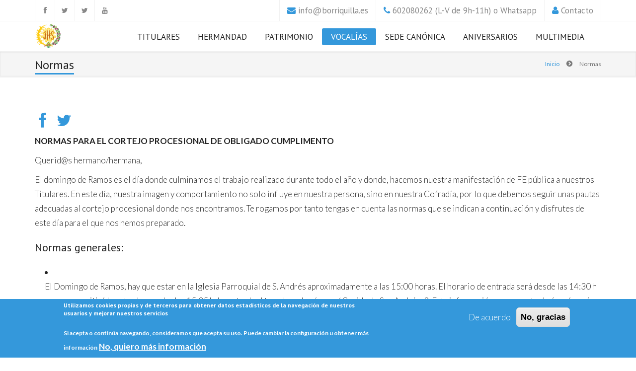

--- FILE ---
content_type: text/html; charset=utf-8
request_url: http://www.borriquilla.es/normas
body_size: 17094
content:
<!DOCTYPE html>
<!--[if lt IE 7]> <html class="ie6 ie" lang="es" dir="ltr"> <![endif]-->
<!--[if IE 7]>    <html class="ie7 ie" lang="es" dir="ltr"> <![endif]-->
<!--[if IE 8]>    <html class="ie8 ie" lang="es" dir="ltr"> <![endif]-->
<!--[if (gte IE 9)|!(IE)]> <!--> <html class="not-ie" lang="es" dir="ltr"> <!--<![endif]-->
<head>

		  <!-- Global site tag (gtag.js) - Google Analytics -->
		<script async src="https://www.googletagmanager.com/gtag/js?id=G-MX34PGVWSX"></script>
		<script>
		  window.dataLayer = window.dataLayer || [];
		  function gtag(){dataLayer.push(arguments);}
		  gtag('js', new Date());

		  gtag('config', 'G-MX34PGVWSX');
		</script>
	
	<meta http-equiv="Content-Type" content="text/html; charset=utf-8" />
<link rel="shortcut icon" href="http://www.borriquilla.es/sites/default/files/favicon_0.ico" type="image/vnd.microsoft.icon" />
<meta name="viewport" content="width=device-width, initial-scale=1, maximum-scale=1" />
<style type='text/css'>body {background: #;}</style> 	<title>Normas | Borriquilla</title>
	<style type="text/css" media="all">
@import url("http://www.borriquilla.es/modules/system/system.base.css?ssedsv");
@import url("http://www.borriquilla.es/modules/system/system.messages.css?ssedsv");
</style>
<style type="text/css" media="all">
@import url("http://www.borriquilla.es/sites/all/modules/calendar/css/calendar_multiday.css?ssedsv");
@import url("http://www.borriquilla.es/sites/all/modules/calendar_tooltips/calendar_tooltips.css?ssedsv");
@import url("http://www.borriquilla.es/modules/comment/comment.css?ssedsv");
@import url("http://www.borriquilla.es/modules/field/theme/field.css?ssedsv");
@import url("http://www.borriquilla.es/modules/node/node.css?ssedsv");
@import url("http://www.borriquilla.es/modules/search/search.css?ssedsv");
@import url("http://www.borriquilla.es/sites/all/modules/views/css/views.css?ssedsv");
@import url("http://www.borriquilla.es/sites/all/modules/ckeditor/css/ckeditor.css?ssedsv");
</style>
<style type="text/css" media="all">
@import url("http://www.borriquilla.es/sites/all/modules/ctools/css/ctools.css?ssedsv");
@import url("http://www.borriquilla.es/sites/all/modules/panels/css/panels.css?ssedsv");
</style>
<link type="text/css" rel="stylesheet" href="https://cdnjs.cloudflare.com/ajax/libs/font-awesome/4.4.0/css/font-awesome.min.css" media="all" />
<style type="text/css" media="all">
@import url("http://www.borriquilla.es/sites/all/modules/tb_megamenu/css/bootstrap.css?ssedsv");
@import url("http://www.borriquilla.es/sites/all/modules/tb_megamenu/css/base.css?ssedsv");
@import url("http://www.borriquilla.es/sites/all/modules/tb_megamenu/css/default.css?ssedsv");
@import url("http://www.borriquilla.es/sites/all/modules/tb_megamenu/css/compatibility.css?ssedsv");
@import url("http://www.borriquilla.es/sites/all/modules/eu_cookie_compliance/css/eu_cookie_compliance.css?ssedsv");
@import url("http://www.borriquilla.es/sites/all/modules/addtoany/addtoany.css?ssedsv");
@import url("http://www.borriquilla.es/sites/default/files/ctools/css/bce0f42a441a778ddbfa5d68be0f41c8.css?ssedsv");
</style>
<style type="text/css" media="all">
@import url("http://www.borriquilla.es/sites/all/themes/jollyany/css/custom.css?ssedsv");
@import url("http://www.borriquilla.es/sites/all/themes/jollyany/css/bootstrap.css?ssedsv");
@import url("http://www.borriquilla.es/sites/all/themes/jollyany/css/style.css?ssedsv");
@import url("http://www.borriquilla.es/sites/all/themes/jollyany/css/owl-carousel.css?ssedsv");
@import url("http://www.borriquilla.es/sites/all/themes/jollyany/css/flexslider.css?ssedsv");
@import url("http://www.borriquilla.es/sites/all/themes/jollyany/css/animate.min.css?ssedsv");
@import url("http://www.borriquilla.es/sites/all/themes/jollyany/css/prettyPhoto.css?ssedsv");
@import url("http://www.borriquilla.es/sites/all/themes/jollyany/royalslider/royalslider.css?ssedsv");
@import url("http://www.borriquilla.es/sites/all/themes/jollyany/royalslider/skins/universal/rs-universal.css?ssedsv");
@import url("http://www.borriquilla.es/sites/all/themes/jollyany/royalslider/skins/default-inverted/rs-default-inverted.css?ssedsv");
@import url("http://www.borriquilla.es/sites/all/themes/jollyany/rs-plugin/css/settings.css?ssedsv");
@import url("http://www.borriquilla.es/sites/all/themes/jollyany/switcher/css/switcher.css?ssedsv");
@import url("http://www.borriquilla.es/sites/all/themes/jollyany/fonts/font-awesome/css/font-awesome.css?ssedsv");
</style>
	<script src="http://maps.google.com/maps/api/js?sensor=false"></script>
	<script type="text/javascript" src="http://www.borriquilla.es/sites/all/modules/jquery_update/replace/jquery/1.12/jquery.min.js?v=1.12.4"></script>
<script type="text/javascript" src="http://www.borriquilla.es/misc/jquery-extend-3.4.0.js?v=1.12.4"></script>
<script type="text/javascript" src="http://www.borriquilla.es/misc/jquery-html-prefilter-3.5.0-backport.js?v=1.12.4"></script>
<script type="text/javascript" src="http://www.borriquilla.es/misc/jquery.once.js?v=1.2"></script>
<script type="text/javascript" src="http://www.borriquilla.es/misc/drupal.js?ssedsv"></script>
<script type="text/javascript" src="http://www.borriquilla.es/sites/all/modules/jquery_update/js/jquery_browser.js?v=0.0.1"></script>
<script type="text/javascript" src="http://www.borriquilla.es/sites/all/modules/eu_cookie_compliance/js/jquery.cookie-1.4.1.min.js?v=1.4.1"></script>
<script type="text/javascript" src="http://www.borriquilla.es/sites/all/modules/beautytips/js/jquery.bt.min.js?v=0.9.5-rc1"></script>
<script type="text/javascript" src="http://www.borriquilla.es/sites/all/modules/beautytips/js/beautytips.min.js?v=7.x-2.x"></script>
<script type="text/javascript" src="http://www.borriquilla.es/sites/all/modules/entityreference/js/entityreference.js?ssedsv"></script>
<script type="text/javascript" src="http://www.borriquilla.es/sites/default/files/languages/es_6ImuAdKkIyYWzTZMDnNmIKA5xsmLKbI_soukxKCzbjM.js?ssedsv"></script>
<script type="text/javascript" src="http://www.borriquilla.es/sites/all/modules/tb_megamenu/js/tb-megamenu-frontend.js?ssedsv"></script>
<script type="text/javascript" src="http://www.borriquilla.es/sites/all/modules/tb_megamenu/js/tb-megamenu-touch.js?ssedsv"></script>
<script type="text/javascript">
<!--//--><![CDATA[//><!--
window.a2a_config=window.a2a_config||{};window.da2a={done:false,html_done:false,script_ready:false,script_load:function(){var a=document.createElement('script'),s=document.getElementsByTagName('script')[0];a.type='text/javascript';a.async=true;a.src='https://static.addtoany.com/menu/page.js';s.parentNode.insertBefore(a,s);da2a.script_load=function(){};},script_onready:function(){da2a.script_ready=true;if(da2a.html_done)da2a.init();},init:function(){for(var i=0,el,target,targets=da2a.targets,length=targets.length;i<length;i++){el=document.getElementById('da2a_'+(i+1));target=targets[i];a2a_config.linkname=target.title;a2a_config.linkurl=target.url;if(el){a2a.init('page',{target:el});el.id='';}da2a.done=true;}da2a.targets=[];}};(function ($){Drupal.behaviors.addToAny = {attach: function (context, settings) {if (context !== document && window.da2a) {if(da2a.script_ready)a2a.init_all();da2a.script_load();}}}})(jQuery);a2a_config.callbacks=a2a_config.callbacks||[];a2a_config.callbacks.push({ready:da2a.script_onready});a2a_config.overlays=a2a_config.overlays||[];a2a_config.templates=a2a_config.templates||{};
//--><!]]>
</script>
<script type="text/javascript">
<!--//--><![CDATA[//><!--
jQuery.extend(Drupal.settings, {"basePath":"\/","pathPrefix":"","setHasJsCookie":0,"ajaxPageState":{"theme":"jollyany","theme_token":"LX0ckXjqxcAwRHP3VY2qDRzlhSCrhvgCNMxKDryOG_o","js":{"0":1,"sites\/all\/modules\/eu_cookie_compliance\/js\/eu_cookie_compliance.min.js":1,"1":1,"\/\/platform.twitter.com\/widgets.js":1,"sites\/all\/modules\/jquery_update\/replace\/jquery\/1.12\/jquery.min.js":1,"misc\/jquery-extend-3.4.0.js":1,"misc\/jquery-html-prefilter-3.5.0-backport.js":1,"misc\/jquery.once.js":1,"misc\/drupal.js":1,"sites\/all\/modules\/jquery_update\/js\/jquery_browser.js":1,"sites\/all\/modules\/eu_cookie_compliance\/js\/jquery.cookie-1.4.1.min.js":1,"sites\/all\/modules\/beautytips\/js\/jquery.bt.min.js":1,"sites\/all\/modules\/beautytips\/js\/beautytips.min.js":1,"sites\/all\/modules\/entityreference\/js\/entityreference.js":1,"public:\/\/languages\/es_6ImuAdKkIyYWzTZMDnNmIKA5xsmLKbI_soukxKCzbjM.js":1,"sites\/all\/modules\/tb_megamenu\/js\/tb-megamenu-frontend.js":1,"sites\/all\/modules\/tb_megamenu\/js\/tb-megamenu-touch.js":1,"2":1},"css":{"modules\/system\/system.base.css":1,"modules\/system\/system.messages.css":1,"sites\/all\/modules\/calendar\/css\/calendar_multiday.css":1,"sites\/all\/modules\/calendar_tooltips\/calendar_tooltips.css":1,"modules\/comment\/comment.css":1,"modules\/field\/theme\/field.css":1,"modules\/node\/node.css":1,"modules\/search\/search.css":1,"sites\/all\/modules\/views\/css\/views.css":1,"sites\/all\/modules\/ckeditor\/css\/ckeditor.css":1,"sites\/all\/modules\/ctools\/css\/ctools.css":1,"sites\/all\/modules\/panels\/css\/panels.css":1,"https:\/\/cdnjs.cloudflare.com\/ajax\/libs\/font-awesome\/4.4.0\/css\/font-awesome.min.css":1,"sites\/all\/modules\/tb_megamenu\/css\/bootstrap.css":1,"sites\/all\/modules\/tb_megamenu\/css\/base.css":1,"sites\/all\/modules\/tb_megamenu\/css\/default.css":1,"sites\/all\/modules\/tb_megamenu\/css\/compatibility.css":1,"sites\/all\/modules\/eu_cookie_compliance\/css\/eu_cookie_compliance.css":1,"sites\/all\/modules\/addtoany\/addtoany.css":1,"public:\/\/ctools\/css\/bce0f42a441a778ddbfa5d68be0f41c8.css":1,"sites\/all\/themes\/jollyany\/css\/custom.css":1,"sites\/all\/themes\/jollyany\/css\/bootstrap.css":1,"sites\/all\/themes\/jollyany\/css\/style.css":1,"sites\/all\/themes\/jollyany\/css\/owl-carousel.css":1,"sites\/all\/themes\/jollyany\/css\/flexslider.css":1,"sites\/all\/themes\/jollyany\/css\/animate.min.css":1,"sites\/all\/themes\/jollyany\/css\/prettyPhoto.css":1,"sites\/all\/themes\/jollyany\/royalslider\/royalslider.css":1,"sites\/all\/themes\/jollyany\/royalslider\/skins\/universal\/rs-universal.css":1,"sites\/all\/themes\/jollyany\/royalslider\/skins\/default-inverted\/rs-default-inverted.css":1,"sites\/all\/themes\/jollyany\/rs-plugin\/css\/settings.css":1,"sites\/all\/themes\/jollyany\/switcher\/css\/switcher.css":1,"sites\/all\/themes\/jollyany\/fonts\/font-awesome\/css\/font-awesome.css":1}},"eu_cookie_compliance":{"cookie_policy_version":"1.0.0","popup_enabled":1,"popup_agreed_enabled":0,"popup_hide_agreed":0,"popup_clicking_confirmation":false,"popup_scrolling_confirmation":false,"popup_html_info":"\u003Cdiv class=\u0022eu-cookie-compliance-banner eu-cookie-compliance-banner-info eu-cookie-compliance-banner--opt-in\u0022\u003E\n  \u003Cdiv class=\u0022popup-content info\u0022\u003E\n        \u003Cdiv id=\u0022popup-text\u0022\u003E\n      \u003Ch3\u003EUtilizamos cookies propias y de terceros para obtener datos estad\u00edsticos de la navegaci\u00f3n de nuestros usuarios y mejorar nuestros servicios\u003C\/h3\u003E\u003Cp\u003ESi acepta o contin\u00faa navegando, consideramos que acepta su uso. Puede cambiar la configuraci\u00f3n u obtener m\u00e1s informaci\u00f3n\u003C\/p\u003E              \u003Cbutton type=\u0022button\u0022 class=\u0022find-more-button eu-cookie-compliance-more-button\u0022\u003ENo, quiero m\u00e1s informaci\u00f3n\u003C\/button\u003E\n          \u003C\/div\u003E\n    \n    \u003Cdiv id=\u0022popup-buttons\u0022 class=\u0022\u0022\u003E\n            \u003Cbutton type=\u0022button\u0022 class=\u0022agree-button eu-cookie-compliance-secondary-button\u0022\u003EDe acuerdo\u003C\/button\u003E\n              \u003Cbutton type=\u0022button\u0022 class=\u0022decline-button eu-cookie-compliance-default-button\u0022 \u003ENo, gracias\u003C\/button\u003E\n          \u003C\/div\u003E\n  \u003C\/div\u003E\n\u003C\/div\u003E","use_mobile_message":false,"mobile_popup_html_info":"\u003Cdiv class=\u0022eu-cookie-compliance-banner eu-cookie-compliance-banner-info eu-cookie-compliance-banner--opt-in\u0022\u003E\n  \u003Cdiv class=\u0022popup-content info\u0022\u003E\n        \u003Cdiv id=\u0022popup-text\u0022\u003E\n      \u003Ch2\u003EWe use cookies on this site to enhance your user experience\u003C\/h2\u003E\u003Cp\u003EBy tapping the Accept button, you agree to us doing so.\u003C\/p\u003E              \u003Cbutton type=\u0022button\u0022 class=\u0022find-more-button eu-cookie-compliance-more-button\u0022\u003ENo, quiero m\u00e1s informaci\u00f3n\u003C\/button\u003E\n          \u003C\/div\u003E\n    \n    \u003Cdiv id=\u0022popup-buttons\u0022 class=\u0022\u0022\u003E\n            \u003Cbutton type=\u0022button\u0022 class=\u0022agree-button eu-cookie-compliance-secondary-button\u0022\u003EDe acuerdo\u003C\/button\u003E\n              \u003Cbutton type=\u0022button\u0022 class=\u0022decline-button eu-cookie-compliance-default-button\u0022 \u003ENo, gracias\u003C\/button\u003E\n          \u003C\/div\u003E\n  \u003C\/div\u003E\n\u003C\/div\u003E\n","mobile_breakpoint":"768","popup_html_agreed":"\u003Cdiv\u003E\n  \u003Cdiv class=\u0022popup-content agreed\u0022\u003E\n    \u003Cdiv id=\u0022popup-text\u0022\u003E\n      \u003Ch2\u003EThank you for accepting cookies\u003C\/h2\u003E\u003Cp\u003EYou can now hide this message or find out more about cookies.\u003C\/p\u003E    \u003C\/div\u003E\n    \u003Cdiv id=\u0022popup-buttons\u0022\u003E\n      \u003Cbutton type=\u0022button\u0022 class=\u0022hide-popup-button eu-cookie-compliance-hide-button\u0022\u003EHide\u003C\/button\u003E\n              \u003Cbutton type=\u0022button\u0022 class=\u0022find-more-button eu-cookie-compliance-more-button-thank-you\u0022 \u003EMore info\u003C\/button\u003E\n          \u003C\/div\u003E\n  \u003C\/div\u003E\n\u003C\/div\u003E","popup_use_bare_css":false,"popup_height":"auto","popup_width":"100%","popup_delay":1000,"popup_link":"http:\/\/www.borriquilla.es\/pol%C3%ADtica-de-privacidad","popup_link_new_window":1,"popup_position":null,"fixed_top_position":1,"popup_language":"es","store_consent":false,"better_support_for_screen_readers":0,"reload_page":0,"domain":"","domain_all_sites":0,"popup_eu_only_js":0,"cookie_lifetime":"100","cookie_session":false,"disagree_do_not_show_popup":0,"method":"opt_in","allowed_cookies":"","withdraw_markup":"\u003Cbutton type=\u0022button\u0022 class=\u0022eu-cookie-withdraw-tab\u0022\u003EPrivacy settings\u003C\/button\u003E\n\u003Cdiv class=\u0022eu-cookie-withdraw-banner\u0022\u003E\n  \u003Cdiv class=\u0022popup-content info\u0022\u003E\n    \u003Cdiv id=\u0022popup-text\u0022\u003E\n      \u003Ch2\u003EUtilizamos cookies propias y de terceros para obtener datos estad\u00edsticos de la navegaci\u00f3n de nuestros usuarios y mejorar nuestros servicios\u003C\/h2\u003E\u003Cp\u003ESi acepta o contin\u00faa navegando, consideramos que acepta su uso. Puede cambiar la configuraci\u00f3n u obtener m\u00e1s informaci\u00f3n\u003C\/p\u003E    \u003C\/div\u003E\n    \u003Cdiv id=\u0022popup-buttons\u0022\u003E\n      \u003Cbutton type=\u0022button\u0022 class=\u0022eu-cookie-withdraw-button\u0022\u003EWithdraw consent\u003C\/button\u003E\n    \u003C\/div\u003E\n  \u003C\/div\u003E\n\u003C\/div\u003E\n","withdraw_enabled":false,"withdraw_button_on_info_popup":0,"cookie_categories":[],"cookie_categories_details":[],"enable_save_preferences_button":1,"cookie_name":"","cookie_value_disagreed":"0","cookie_value_agreed_show_thank_you":"1","cookie_value_agreed":"2","containing_element":"body","automatic_cookies_removal":1,"close_button_action":"close_banner"},"beautytipStyles":{"default":{"fill":"#F7F7F7","padding":8,"strokeStyle":"#B7B7B7","cornerRadius":0,"cssStyles":{"fontFamily":"\u0026quot;lucida grande\u0026quot;,tahoma,verdana,arial,sans-serif","fontSize":"11px"}},"plain":[],"netflix":{"positions":["right","left"],"fill":"#FFF","padding":5,"shadow":true,"shadowBlur":12,"strokeStyle":"#B9090B","spikeLength":50,"spikeGirth":60,"cornerRadius":10,"centerPointY":0.1,"overlap":-8,"cssStyles":{"fontSize":"12px","fontFamily":"arial,helvetica,sans-serif"}},"facebook":{"fill":"#F7F7F7","padding":8,"strokeStyle":"#B7B7B7","cornerRadius":0,"cssStyles":{"fontFamily":"\u0022lucida grande\u0022,tahoma,verdana,arial,sans-serif","fontSize":"11px"}},"transparent":{"fill":"rgba(0, 0, 0, .8)","padding":20,"strokeStyle":"#CC0","strokeWidth":3,"spikeLength":40,"spikeGirth":40,"cornerRadius":40,"cssStyles":{"color":"#FFF","fontWeight":"bold"}},"big-green":{"fill":"#00FF4E","padding":20,"strokeWidth":0,"spikeLength":40,"spikeGirth":40,"cornerRadius":15,"cssStyles":{"fontFamily":"\u0022lucida grande\u0022,tahoma,verdana,arial,sans-serif","fontSize":"14px"}},"google-maps":{"positions":["top","bottom"],"fill":"#FFF","padding":15,"strokeStyle":"#ABABAB","strokeWidth":1,"spikeLength":65,"spikeGirth":40,"cornerRadius":25,"centerPointX":0.9,"cssStyles":[]},"hulu":{"fill":"#F4F4F4","strokeStyle":"#666666","spikeLength":20,"spikeGirth":10,"width":350,"overlap":0,"centerPointY":1,"cornerRadius":0,"cssStyles":{"fontFamily":"\u0022Lucida Grande\u0022,Helvetica,Arial,Verdana,sans-serif","fontSize":"12px","padding":"10px 14px"},"shadow":true,"shadowColor":"rgba(0,0,0,.5)","shadowBlur":8,"shadowOffsetX":4,"shadowOffsetY":4}},"beautytips":{"calendar-tooltips":{"cssSelect":".calendar-calendar .mini-day-on a, .calendar-calendar .day a, .calendar-calendar .mini-day-on span, .calendar-calendar .day span","contentSelector":"$(this).next().html()","trigger":["mouseover","mouseout"],"style":"facebook","list":["contentSelector","trigger"]}}});
//--><!]]>
</script>
	
	<!-- Support for HTML5 -->
	<!--[if lt IE 9]>
		<script src="//html5shim.googlecode.com/svn/trunk/html5.js"></script>
	<![endif]-->

	<!-- Enable media queries on older bgeneral_rowsers -->
	<!--[if lt IE 9]>
		<script src="js/respond.min.js"></script>
	<![endif]-->

	<!-- Google Fonts -->
	<link href='http://fonts.googleapis.com/css?family=PT+Sans:400,400italic,700,700italic' rel='stylesheet' type='text/css'>
	<link href='http://fonts.googleapis.com/css?family=Lato:400,300,400italic,300italic,700,700italic,900' rel='stylesheet' type='text/css'>
	<link href='http://fonts.googleapis.com/css?family=Exo:400,300,600,500,400italic,700italic,800,900' rel='stylesheet' type='text/css'>

	<!-- User defined CSS --><style type='text/css'></style><!-- End user defined CSS -->
	<link rel="stylesheet" type="text/css" href="/sites/all/themes/jollyany/switcher/css/blue.css" media="all" />

	
	</head>


<body  class="html not-front not-logged-in no-sidebars page-node page-node- page-node-247 node-type-page i18n-es blue" >
	<div id="fb-root"></div>
	<script async defer crossorigin="anonymous" src="https://connect.facebook.net/es_ES/sdk.js#xfbml=1&version=v9.0" nonce="SedwyV8s"></script>


	
			
		
										<div id="topbar" class="clearfix ">
					<div class="container">
							<div id="block-block-4" class="block block-block">

    
  <div class="content">
    			<div class="col-lg-4 col-md-4 col-sm-4 col-xs-12">
				<div class="social-icons">
					<span><a data-toggle="tooltip" data-placement="bottom" title="Facebook Oficial" href="https://www.facebook.com/Cofrad%C3%ADa-de-la-Entrada-de-Jes%C3%BAs-en-Jerusal%C3%A9n-y-NtraSrade-la-Paz-Granada-767911656636335/""><i class="fa fa-facebook"></i></a></span>
					<span><a data-toggle="tooltip" data-placement="bottom" title="Twitter Oficial" href="https://twitter.com/borriquillaypaz"><i class="fa fa-twitter"></i></a></span>
                                        <span><a data-toggle="tooltip" data-placement="bottom" title="Twitter Grupo Joven" href="https://twitter.com/JBorriquilla"><i class="fa fa-twitter"></i></a></span>
                                        <span><a data-toggle="tooltip" data-placement="bottom" title="Canal Cofradía Borriquilla" href="https://www.youtube.com/channel/UCgJ4pUayims_7IK-OSBYpXg"><i class="fa fa-youtube"></i></a></span>
 				</div>
			</div><!-- end columns -->
			<div class="col-lg-8 col-md-8 col-sm-8 col-xs-12">
				<div class="callus">
					<span class="topbar-email"><i class="fa fa-envelope"></i> <a href="mailto:info@borriquilla.es">info@borriquilla.es</a></span>
					<span class="topbar-phone"><i class="fa fa-phone"></i> 602080262 (L-V de 9h-11h) o Whatsapp</span>
                                       <span class="topbar-login"><i class="fa fa-user"></i> <a href="/contacto">Contacto</a></span>
				</div><!-- end callus -->
			</div><!-- end columns -->  </div>
</div>
					</div>
				</div>
						
	
			<header id="header-style-1" class="noaffix" >
							<div class="container">
					<div class="navbar yamm navbar-default">
						<div class="navbar-header">
							<button type="button" data-toggle="collapse" data-target="#navbar-collapse-1" class="navbar-toggle">
								<span class="icon-bar"></span>
								<span class="icon-bar"></span>
								<span class="icon-bar"></span>
							</button>
							<!-- Logo -->  
															<a href="/" title="Inicio" rel="home" class="logo">
									<img src="http://www.borriquilla.es/sites/default/files/logo_115_2019_0.png" alt="Inicio" />
								</a>
													</div>
						
						<div id="navbar-collapse-1" class="navbar-collapse collapse navbar-right">
								<div id="block-tb-megamenu-main-menu" class="block block-tb-megamenu">

    
  <div class="content">
    <div  class="tb-megamenu tb-megamenu-main-menu" role="navigation" aria-label="Main navigation">
      <button data-target=".nav-collapse" data-toggle="collapse" class="btn btn-navbar tb-megamenu-button" type="button">
      <i class="fa fa-reorder"></i>
    </button>
    <div class="nav-collapse  always-show">
    <ul  class="tb-megamenu-nav nav level-0 items-9">
    <li  data-id="2690" data-level="1" data-type="menu_item" data-class="" data-xicon="" data-caption="" data-alignsub="" data-group="0" data-hidewcol="0" data-hidesub="0" class="tb-megamenu-item level-1 mega dropdown">
          <a href="#" class="tb_nolink ">
                Titulares      </a>
        <div  data-class="" data-width="" class="tb-megamenu-submenu dropdown-menu mega-dropdown-menu nav-child">
  <div class="mega-dropdown-inner">
    <div  class="tb-megamenu-row row-fluid">
  <div  data-class="" data-width="12" data-hidewcol="0" id="tb-megamenu-column-1" class="tb-megamenu-column span12  mega-col-nav">
  <div class="tb-megamenu-column-inner mega-inner clearfix">
        <ul  class="tb-megamenu-subnav mega-nav level-1 items-2">
    <li  data-id="2660" data-level="2" data-type="menu_item" data-class="" data-xicon="" data-caption="" data-alignsub="" data-group="0" data-hidewcol="0" data-hidesub="0" class="tb-megamenu-item level-2 mega">
          <a href="/jesus-de-la-entrada-en-jerusalen" >
                Nuestro Padre Jesús en la Entrada en Jerusalén                      </a>
          </li>

  <li  data-id="2661" data-level="2" data-type="menu_item" data-class="" data-xicon="" data-caption="" data-alignsub="" data-group="0" data-hidewcol="0" data-hidesub="0" class="tb-megamenu-item level-2 mega">
          <a href="/nuestra-senora-de-la-paz" >
                Nuestra Señora de la Paz                      </a>
          </li>
</ul>
  </div>
</div>
</div>
  </div>
</div>
  </li>

  <li  data-id="2692" data-level="1" data-type="menu_item" data-class="yamm-fw" data-xicon="" data-caption="" data-alignsub="justify" data-group="0" data-hidewcol="0" data-hidesub="0" class="tb-megamenu-item level-1 mega yamm-fw mega-align-justify dropdown">
          <a href="#" class="tb_nolink ">
                Hermandad      </a>
        <div  data-class="align-left" data-width="" class="tb-megamenu-submenu align-left dropdown-menu mega-dropdown-menu nav-child">
  <div class="mega-dropdown-inner">
    <div  class="tb-megamenu-row row-fluid">
  <div  data-class="" data-width="6" data-hidewcol="0" id="tb-megamenu-column-2" class="tb-megamenu-column span6  mega-col-nav">
  <div class="tb-megamenu-column-inner mega-inner clearfix">
        <ul  class="tb-megamenu-subnav mega-nav level-1 items-4">
    <li  data-id="2666" data-level="2" data-type="menu_item" data-class="" data-xicon="" data-caption="" data-alignsub="" data-group="0" data-hidewcol="0" data-hidesub="0" class="tb-megamenu-item level-2 mega">
          <a href="/saludo-del-hermano-mayor" >
                Saludo del Hermano Mayor                      </a>
          </li>

  <li  data-id="2668" data-level="2" data-type="menu_item" data-class="" data-xicon="" data-caption="" data-alignsub="" data-group="0" data-hidewcol="0" data-hidesub="0" class="tb-megamenu-item level-2 mega">
          <a href="/junta-de-gobierno" >
                Junta de Gobierno                      </a>
          </li>

  <li  data-id="2713" data-level="2" data-type="menu_item" data-class="" data-xicon="" data-caption="" data-alignsub="" data-group="0" data-hidewcol="0" data-hidesub="0" class="tb-megamenu-item level-2 mega">
          <a href="/noticias-cofradia"  title="Noticias">
                Noticias                      </a>
          </li>

  <li  data-id="3078" data-level="2" data-type="menu_item" data-class="" data-xicon="" data-caption="" data-alignsub="" data-group="0" data-hidewcol="0" data-hidesub="0" class="tb-megamenu-item level-2 mega">
          <a href="/calendario-actos"  title="Calendario de eventos">
                Calendario de eventos                      </a>
          </li>
</ul>
  </div>
</div>

<div  data-class="" data-width="6" data-hidewcol="" id="tb-megamenu-column-3" class="tb-megamenu-column span6  mega-col-nav">
  <div class="tb-megamenu-column-inner mega-inner clearfix">
        <ul  class="tb-megamenu-subnav mega-nav level-1 items-3">
    <li  data-id="2672" data-level="2" data-type="menu_item" data-class="" data-xicon="" data-caption="" data-alignsub="" data-group="0" data-hidewcol="0" data-hidesub="0" class="tb-megamenu-item level-2 mega">
          <a href="/palma-y-olivos" >
                Boletín &quot;Palmas y Olivos&quot;                      </a>
          </li>

  <li  data-id="2716" data-level="2" data-type="menu_item" data-class="" data-xicon="" data-caption="" data-alignsub="" data-group="0" data-hidewcol="0" data-hidesub="0" class="tb-megamenu-item level-2 mega">
          <a href="/noticias-centenario-cristo"  title="Centenario Jesús de la Entrada en Jerusalén">
                Centenario Jesús de la Entrada en Jerusalén                      </a>
          </li>

  <li  data-id="2900" data-level="2" data-type="menu_item" data-class="" data-xicon="" data-caption="" data-alignsub="" data-group="0" data-hidewcol="0" data-hidesub="0" class="tb-megamenu-item level-2 mega">
          <a href="/historia-de-la-hermandad" >
                Historia                      </a>
          </li>
</ul>
  </div>
</div>
</div>
  </div>
</div>
  </li>

  <li  data-id="2691" data-level="1" data-type="menu_item" data-class="" data-xicon="" data-caption="" data-alignsub="" data-group="0" data-hidewcol="0" data-hidesub="0" class="tb-megamenu-item level-1 mega dropdown">
          <a href="#" class="tb_nolink ">
                Patrimonio      </a>
        <div  data-class="" data-width="" class="tb-megamenu-submenu dropdown-menu mega-dropdown-menu nav-child">
  <div class="mega-dropdown-inner">
    <div  class="tb-megamenu-row row-fluid">
  <div  data-class="" data-width="12" data-hidewcol="0" id="tb-megamenu-column-4" class="tb-megamenu-column span12  mega-col-nav">
  <div class="tb-megamenu-column-inner mega-inner clearfix">
        <ul  class="tb-megamenu-subnav mega-nav level-1 items-5">
    <li  data-id="2895" data-level="2" data-type="menu_item" data-class="" data-xicon="" data-caption="" data-alignsub="" data-group="0" data-hidewcol="0" data-hidesub="0" class="tb-megamenu-item level-2 mega">
          <a href="/ajuar-de-nuestros-sagrados-titulares" >
                Ajuar de Nuestros Titulares                      </a>
          </li>

  <li  data-id="2667" data-level="2" data-type="menu_item" data-class="" data-xicon="" data-caption="" data-alignsub="" data-group="0" data-hidewcol="0" data-hidesub="0" class="tb-megamenu-item level-2 mega">
          <a href="/paso-misterio" >
                Paso de misterio                      </a>
          </li>

  <li  data-id="2663" data-level="2" data-type="menu_item" data-class="" data-xicon="" data-caption="" data-alignsub="" data-group="0" data-hidewcol="0" data-hidesub="0" class="tb-megamenu-item level-2 mega">
          <a href="/paso-de-palio" >
                Paso de palio                      </a>
          </li>

  <li  data-id="2896" data-level="2" data-type="menu_item" data-class="" data-xicon="" data-caption="" data-alignsub="" data-group="0" data-hidewcol="0" data-hidesub="0" class="tb-megamenu-item level-2 mega">
          <a href="/patrimonio-musical" >
                Patrimonio Musical                      </a>
          </li>

  <li  data-id="2893" data-level="2" data-type="menu_item" data-class="" data-xicon="" data-caption="" data-alignsub="" data-group="0" data-hidewcol="0" data-hidesub="0" class="tb-megamenu-item level-2 mega">
          <a href="/enseres" >
                Enseres                      </a>
          </li>
</ul>
  </div>
</div>
</div>
  </div>
</div>
  </li>

  <li  data-id="673" data-level="1" data-type="menu_item" data-class="yamm-fw" data-xicon="" data-caption="" data-alignsub="justify" data-group="0" data-hidewcol="0" data-hidesub="0" class="tb-megamenu-item level-1 mega yamm-fw mega-align-justify dropdown active active-trail">
          <a href="#" class="tb_nolink ">
                Vocalías      </a>
        <div  data-class="align-left" data-width="" class="tb-megamenu-submenu align-left dropdown-menu mega-dropdown-menu nav-child">
  <div class="mega-dropdown-inner">
    <div  class="tb-megamenu-row row-fluid">
  <div  data-class="" data-width="6" data-hidewcol="0" id="tb-megamenu-column-5" class="tb-megamenu-column span6  mega-col-nav">
  <div class="tb-megamenu-column-inner mega-inner clearfix">
        <ul  class="tb-megamenu-subnav mega-nav level-1 items-5">
    <li  data-id="2680" data-level="2" data-type="menu_item" data-class="" data-xicon="" data-caption="" data-alignsub="" data-group="0" data-hidewcol="0" data-hidesub="0" class="tb-megamenu-item level-2 mega">
          <a href="/hazte-hermano-activo" >
                Hazte Hermano Activo                      </a>
          </li>

  <li  data-id="2674" data-level="2" data-type="menu_item" data-class="" data-xicon="" data-caption="" data-alignsub="left" data-group="0" data-hidewcol="0" data-hidesub="0" class="tb-megamenu-item level-2 mega mega-align-left">
          <a href="/secretar%C3%ADa" >
                Secretaría                      </a>
          </li>

  <li  data-id="2678" data-level="2" data-type="menu_item" data-class="" data-xicon="" data-caption="" data-alignsub="" data-group="0" data-hidewcol="0" data-hidesub="0" class="tb-megamenu-item level-2 mega">
          <a href="/calendario-de-actos-2022-2023" >
                Calendario de actos                      </a>
          </li>

  <li  data-id="2682" data-level="2" data-type="menu_item" data-class="" data-xicon="" data-caption="" data-alignsub="" data-group="0" data-hidewcol="0" data-hidesub="0" class="tb-megamenu-item level-2 mega">
          <a href="/estacion-de-penitencia-2025" >
                Reparto Tarjetas de Sitio                      </a>
          </li>

  <li  data-id="2681" data-level="2" data-type="menu_item" data-class="" data-xicon="" data-caption="" data-alignsub="" data-group="0" data-hidewcol="0" data-hidesub="0" class="tb-megamenu-item level-2 mega active active-trail">
          <a href="/normas" >
                Normas                      </a>
          </li>
</ul>
  </div>
</div>

<div  data-showblocktitle="1" data-class="text-left" data-width="6" data-hidewcol="" id="tb-megamenu-column-6" class="tb-megamenu-column span6  mega-col-nav text-left">
  <div class="tb-megamenu-column-inner mega-inner clearfix">
        <div  data-type="block" data-block="block--62" class="tb-megamenu-block tb-block tb-megamenu-block">
  <div class="block-inner">
    <div id="block-block-62" class="block block-block">

    <h2>Hazte Hermano</h2>
  
  <div class="content">
    <div class="widget">
     <img class="img-thumbnail" src="/sites/default/files/banner_hermano.jpg" alt="Hazte Hermano">
     <a title="Descarga aquí tu solicitud" class="btn btn-primary btn-borriquilla aligncenter" href="http://www.borriquilla.es/hazte-hermano">Descarga aquí tu solicitud</a>
</div>  </div>
</div>
  </div>
</div>
  </div>
</div>
</div>
  </div>
</div>
  </li>

  <li  data-id="2671" data-level="1" data-type="menu_item" data-class="" data-xicon="" data-caption="" data-alignsub="" data-group="0" data-hidewcol="0" data-hidesub="0" class="tb-megamenu-item level-1 mega dropdown">
          <a href="#" class="tb_nolink ">
                Sede Canónica      </a>
        <div  data-class="" data-width="" class="tb-megamenu-submenu dropdown-menu mega-dropdown-menu nav-child">
  <div class="mega-dropdown-inner">
    <div  class="tb-megamenu-row row-fluid">
  <div  data-class="" data-width="12" data-hidewcol="0" id="tb-megamenu-column-7" class="tb-megamenu-column span12  mega-col-nav">
  <div class="tb-megamenu-column-inner mega-inner clearfix">
        <ul  class="tb-megamenu-subnav mega-nav level-1 items-3">
    <li  data-id="2897" data-level="2" data-type="menu_item" data-class="" data-xicon="" data-caption="" data-alignsub="" data-group="0" data-hidewcol="0" data-hidesub="0" class="tb-megamenu-item level-2 mega">
          <a href="/sede-can%C3%B3nica" >
                Iglesia parroquial de San Andrés Apóstol                      </a>
          </li>

  <li  data-id="2898" data-level="2" data-type="menu_item" data-class="" data-xicon="" data-caption="" data-alignsub="" data-group="0" data-hidewcol="0" data-hidesub="0" class="tb-megamenu-item level-2 mega">
          <a href="/proyecto-de-restauraci%C3%B3n" >
                Proyecto de Restauración                      </a>
          </li>

  <li  data-id="4660" data-level="2" data-type="menu_item" data-class="" data-xicon="" data-caption="" data-alignsub="" data-group="0" data-hidewcol="0" data-hidesub="0" class="tb-megamenu-item level-2 mega">
          <a href="/horarios-de-la-iglesia-parroquial-de-san-andres-apostol" >
                Horarios                      </a>
          </li>
</ul>
  </div>
</div>
</div>
  </div>
</div>
  </li>

  <li  data-id="2714" data-level="1" data-type="menu_item" data-class="" data-xicon="" data-caption="" data-alignsub="" data-group="0" data-hidewcol="0" data-hidesub="0" class="tb-megamenu-item level-1 mega dropdown">
          <a href="#" class="tb_nolink ">
                Aniversarios      </a>
        <div  data-class="" data-width="" class="tb-megamenu-submenu dropdown-menu mega-dropdown-menu nav-child">
  <div class="mega-dropdown-inner">
    <div  class="tb-megamenu-row row-fluid">
  <div  data-class="" data-width="" data-hidewcol="0" id="tb-megamenu-column-8" class="tb-megamenu-column span  mega-col-nav">
  <div class="tb-megamenu-column-inner mega-inner clearfix">
        <ul  class="tb-megamenu-subnav mega-nav level-1 items-3">
    <li  data-id="4080" data-level="2" data-type="menu_item" data-class="" data-xicon="" data-caption="" data-alignsub="" data-group="0" data-hidewcol="0" data-hidesub="0" class="tb-megamenu-item level-2 mega">
          <a href="/noticias-75-aniversario"  title="Noticias 75 Aniversario Fundacional">
                Noticias 75 Aniversario Fundacional                      </a>
          </li>

  <li  data-id="2715" data-level="2" data-type="menu_item" data-class="" data-xicon="" data-caption="" data-alignsub="" data-group="0" data-hidewcol="0" data-hidesub="0" class="tb-megamenu-item level-2 mega">
          <a href="/noticias-centenario-cristo"  title="Noticias Centenario Jesús de la Entrada en Jerusalén">
                Noticias Centenario Jesús de la Entrada en Jerusalén                      </a>
          </li>

  <li  data-id="5118" data-level="2" data-type="menu_item" data-class="" data-xicon="" data-caption="" data-alignsub="" data-group="0" data-hidewcol="0" data-hidesub="0" class="tb-megamenu-item level-2 mega">
          <a href="/noticias-50-aniversario-sra-paz"  title="Noticias 50 Aniversario Ntra. Sra. de la Paz">
                Noticias 50 Aniversario Ntra. Sra. de la Paz                      </a>
          </li>
</ul>
  </div>
</div>
</div>
  </div>
</div>
  </li>

  <li  data-id="3480" data-level="1" data-type="menu_item" data-class="" data-xicon="" data-caption="" data-alignsub="" data-group="0" data-hidewcol="0" data-hidesub="0" class="tb-megamenu-item level-1 mega">
          <a href="/multimedia"  title="Multimedia">
                Multimedia                      </a>
          </li>
</ul>
      </div>
  </div>
  </div>
</div>
						</div>
					</div>
				</div>
					</header>

		<header id="header-style-1" class="menuaffix affix" style="display:none;">
			<div class="container">
				<div class="navbar yamm navbar-default first">
					<div class="navbar-header">
						<button type="button" data-toggle="collapse" data-target="#navbar-collapse-1" class="navbar-toggle">
							<span class="icon-bar"></span>
							<span class="icon-bar"></span>
							<span class="icon-bar"></span>
						</button>
						<!-- Logo -->  
													<!-- <a href="/" title="Inicio" rel="home" class="logo">
								<img src="http://www.borriquilla.es/sites/default/files/logo_115_2019_0.png" alt="Inicio" />
							</a> -->
											</div>
					
					<div id="navbar-collapse-1" class="navbar-collapse collapse navbar-right">
									<div id="block-tb-megamenu-main-menu" class="block block-tb-megamenu">

    
  <div class="content">
    <div  class="tb-megamenu tb-megamenu-main-menu" role="navigation" aria-label="Main navigation">
      <button data-target=".nav-collapse" data-toggle="collapse" class="btn btn-navbar tb-megamenu-button" type="button">
      <i class="fa fa-reorder"></i>
    </button>
    <div class="nav-collapse  always-show">
    <ul  class="tb-megamenu-nav nav level-0 items-9">
    <li  data-id="2690" data-level="1" data-type="menu_item" data-class="" data-xicon="" data-caption="" data-alignsub="" data-group="0" data-hidewcol="0" data-hidesub="0" class="tb-megamenu-item level-1 mega dropdown">
          <a href="#" class="tb_nolink ">
                Titulares      </a>
        <div  data-class="" data-width="" class="tb-megamenu-submenu dropdown-menu mega-dropdown-menu nav-child">
  <div class="mega-dropdown-inner">
    <div  class="tb-megamenu-row row-fluid">
  <div  data-class="" data-width="12" data-hidewcol="0" id="tb-megamenu-column-1" class="tb-megamenu-column span12  mega-col-nav">
  <div class="tb-megamenu-column-inner mega-inner clearfix">
        <ul  class="tb-megamenu-subnav mega-nav level-1 items-2">
    <li  data-id="2660" data-level="2" data-type="menu_item" data-class="" data-xicon="" data-caption="" data-alignsub="" data-group="0" data-hidewcol="0" data-hidesub="0" class="tb-megamenu-item level-2 mega">
          <a href="/jesus-de-la-entrada-en-jerusalen" >
                Nuestro Padre Jesús en la Entrada en Jerusalén                      </a>
          </li>

  <li  data-id="2661" data-level="2" data-type="menu_item" data-class="" data-xicon="" data-caption="" data-alignsub="" data-group="0" data-hidewcol="0" data-hidesub="0" class="tb-megamenu-item level-2 mega">
          <a href="/nuestra-senora-de-la-paz" >
                Nuestra Señora de la Paz                      </a>
          </li>
</ul>
  </div>
</div>
</div>
  </div>
</div>
  </li>

  <li  data-id="2692" data-level="1" data-type="menu_item" data-class="yamm-fw" data-xicon="" data-caption="" data-alignsub="justify" data-group="0" data-hidewcol="0" data-hidesub="0" class="tb-megamenu-item level-1 mega yamm-fw mega-align-justify dropdown">
          <a href="#" class="tb_nolink ">
                Hermandad      </a>
        <div  data-class="align-left" data-width="" class="tb-megamenu-submenu align-left dropdown-menu mega-dropdown-menu nav-child">
  <div class="mega-dropdown-inner">
    <div  class="tb-megamenu-row row-fluid">
  <div  data-class="" data-width="6" data-hidewcol="0" id="tb-megamenu-column-2" class="tb-megamenu-column span6  mega-col-nav">
  <div class="tb-megamenu-column-inner mega-inner clearfix">
        <ul  class="tb-megamenu-subnav mega-nav level-1 items-4">
    <li  data-id="2666" data-level="2" data-type="menu_item" data-class="" data-xicon="" data-caption="" data-alignsub="" data-group="0" data-hidewcol="0" data-hidesub="0" class="tb-megamenu-item level-2 mega">
          <a href="/saludo-del-hermano-mayor" >
                Saludo del Hermano Mayor                      </a>
          </li>

  <li  data-id="2668" data-level="2" data-type="menu_item" data-class="" data-xicon="" data-caption="" data-alignsub="" data-group="0" data-hidewcol="0" data-hidesub="0" class="tb-megamenu-item level-2 mega">
          <a href="/junta-de-gobierno" >
                Junta de Gobierno                      </a>
          </li>

  <li  data-id="2713" data-level="2" data-type="menu_item" data-class="" data-xicon="" data-caption="" data-alignsub="" data-group="0" data-hidewcol="0" data-hidesub="0" class="tb-megamenu-item level-2 mega">
          <a href="/noticias-cofradia"  title="Noticias">
                Noticias                      </a>
          </li>

  <li  data-id="3078" data-level="2" data-type="menu_item" data-class="" data-xicon="" data-caption="" data-alignsub="" data-group="0" data-hidewcol="0" data-hidesub="0" class="tb-megamenu-item level-2 mega">
          <a href="/calendario-actos"  title="Calendario de eventos">
                Calendario de eventos                      </a>
          </li>
</ul>
  </div>
</div>

<div  data-class="" data-width="6" data-hidewcol="" id="tb-megamenu-column-3" class="tb-megamenu-column span6  mega-col-nav">
  <div class="tb-megamenu-column-inner mega-inner clearfix">
        <ul  class="tb-megamenu-subnav mega-nav level-1 items-3">
    <li  data-id="2672" data-level="2" data-type="menu_item" data-class="" data-xicon="" data-caption="" data-alignsub="" data-group="0" data-hidewcol="0" data-hidesub="0" class="tb-megamenu-item level-2 mega">
          <a href="/palma-y-olivos" >
                Boletín &quot;Palmas y Olivos&quot;                      </a>
          </li>

  <li  data-id="2716" data-level="2" data-type="menu_item" data-class="" data-xicon="" data-caption="" data-alignsub="" data-group="0" data-hidewcol="0" data-hidesub="0" class="tb-megamenu-item level-2 mega">
          <a href="/noticias-centenario-cristo"  title="Centenario Jesús de la Entrada en Jerusalén">
                Centenario Jesús de la Entrada en Jerusalén                      </a>
          </li>

  <li  data-id="2900" data-level="2" data-type="menu_item" data-class="" data-xicon="" data-caption="" data-alignsub="" data-group="0" data-hidewcol="0" data-hidesub="0" class="tb-megamenu-item level-2 mega">
          <a href="/historia-de-la-hermandad" >
                Historia                      </a>
          </li>
</ul>
  </div>
</div>
</div>
  </div>
</div>
  </li>

  <li  data-id="2691" data-level="1" data-type="menu_item" data-class="" data-xicon="" data-caption="" data-alignsub="" data-group="0" data-hidewcol="0" data-hidesub="0" class="tb-megamenu-item level-1 mega dropdown">
          <a href="#" class="tb_nolink ">
                Patrimonio      </a>
        <div  data-class="" data-width="" class="tb-megamenu-submenu dropdown-menu mega-dropdown-menu nav-child">
  <div class="mega-dropdown-inner">
    <div  class="tb-megamenu-row row-fluid">
  <div  data-class="" data-width="12" data-hidewcol="0" id="tb-megamenu-column-4" class="tb-megamenu-column span12  mega-col-nav">
  <div class="tb-megamenu-column-inner mega-inner clearfix">
        <ul  class="tb-megamenu-subnav mega-nav level-1 items-5">
    <li  data-id="2895" data-level="2" data-type="menu_item" data-class="" data-xicon="" data-caption="" data-alignsub="" data-group="0" data-hidewcol="0" data-hidesub="0" class="tb-megamenu-item level-2 mega">
          <a href="/ajuar-de-nuestros-sagrados-titulares" >
                Ajuar de Nuestros Titulares                      </a>
          </li>

  <li  data-id="2667" data-level="2" data-type="menu_item" data-class="" data-xicon="" data-caption="" data-alignsub="" data-group="0" data-hidewcol="0" data-hidesub="0" class="tb-megamenu-item level-2 mega">
          <a href="/paso-misterio" >
                Paso de misterio                      </a>
          </li>

  <li  data-id="2663" data-level="2" data-type="menu_item" data-class="" data-xicon="" data-caption="" data-alignsub="" data-group="0" data-hidewcol="0" data-hidesub="0" class="tb-megamenu-item level-2 mega">
          <a href="/paso-de-palio" >
                Paso de palio                      </a>
          </li>

  <li  data-id="2896" data-level="2" data-type="menu_item" data-class="" data-xicon="" data-caption="" data-alignsub="" data-group="0" data-hidewcol="0" data-hidesub="0" class="tb-megamenu-item level-2 mega">
          <a href="/patrimonio-musical" >
                Patrimonio Musical                      </a>
          </li>

  <li  data-id="2893" data-level="2" data-type="menu_item" data-class="" data-xicon="" data-caption="" data-alignsub="" data-group="0" data-hidewcol="0" data-hidesub="0" class="tb-megamenu-item level-2 mega">
          <a href="/enseres" >
                Enseres                      </a>
          </li>
</ul>
  </div>
</div>
</div>
  </div>
</div>
  </li>

  <li  data-id="673" data-level="1" data-type="menu_item" data-class="yamm-fw" data-xicon="" data-caption="" data-alignsub="justify" data-group="0" data-hidewcol="0" data-hidesub="0" class="tb-megamenu-item level-1 mega yamm-fw mega-align-justify dropdown active active-trail">
          <a href="#" class="tb_nolink ">
                Vocalías      </a>
        <div  data-class="align-left" data-width="" class="tb-megamenu-submenu align-left dropdown-menu mega-dropdown-menu nav-child">
  <div class="mega-dropdown-inner">
    <div  class="tb-megamenu-row row-fluid">
  <div  data-class="" data-width="6" data-hidewcol="0" id="tb-megamenu-column-5" class="tb-megamenu-column span6  mega-col-nav">
  <div class="tb-megamenu-column-inner mega-inner clearfix">
        <ul  class="tb-megamenu-subnav mega-nav level-1 items-5">
    <li  data-id="2680" data-level="2" data-type="menu_item" data-class="" data-xicon="" data-caption="" data-alignsub="" data-group="0" data-hidewcol="0" data-hidesub="0" class="tb-megamenu-item level-2 mega">
          <a href="/hazte-hermano-activo" >
                Hazte Hermano Activo                      </a>
          </li>

  <li  data-id="2674" data-level="2" data-type="menu_item" data-class="" data-xicon="" data-caption="" data-alignsub="left" data-group="0" data-hidewcol="0" data-hidesub="0" class="tb-megamenu-item level-2 mega mega-align-left">
          <a href="/secretar%C3%ADa" >
                Secretaría                      </a>
          </li>

  <li  data-id="2678" data-level="2" data-type="menu_item" data-class="" data-xicon="" data-caption="" data-alignsub="" data-group="0" data-hidewcol="0" data-hidesub="0" class="tb-megamenu-item level-2 mega">
          <a href="/calendario-de-actos-2022-2023" >
                Calendario de actos                      </a>
          </li>

  <li  data-id="2682" data-level="2" data-type="menu_item" data-class="" data-xicon="" data-caption="" data-alignsub="" data-group="0" data-hidewcol="0" data-hidesub="0" class="tb-megamenu-item level-2 mega">
          <a href="/estacion-de-penitencia-2025" >
                Reparto Tarjetas de Sitio                      </a>
          </li>

  <li  data-id="2681" data-level="2" data-type="menu_item" data-class="" data-xicon="" data-caption="" data-alignsub="" data-group="0" data-hidewcol="0" data-hidesub="0" class="tb-megamenu-item level-2 mega active active-trail">
          <a href="/normas" >
                Normas                      </a>
          </li>
</ul>
  </div>
</div>

<div  data-showblocktitle="1" data-class="text-left" data-width="6" data-hidewcol="" id="tb-megamenu-column-6" class="tb-megamenu-column span6  mega-col-nav text-left">
  <div class="tb-megamenu-column-inner mega-inner clearfix">
        <div  data-type="block" data-block="block--62" class="tb-megamenu-block tb-block tb-megamenu-block">
  <div class="block-inner">
    <div id="block-block-62" class="block block-block">

    <h2>Hazte Hermano</h2>
  
  <div class="content">
    <div class="widget">
     <img class="img-thumbnail" src="/sites/default/files/banner_hermano.jpg" alt="Hazte Hermano">
     <a title="Descarga aquí tu solicitud" class="btn btn-primary btn-borriquilla aligncenter" href="http://www.borriquilla.es/hazte-hermano">Descarga aquí tu solicitud</a>
</div>  </div>
</div>
  </div>
</div>
  </div>
</div>
</div>
  </div>
</div>
  </li>

  <li  data-id="2671" data-level="1" data-type="menu_item" data-class="" data-xicon="" data-caption="" data-alignsub="" data-group="0" data-hidewcol="0" data-hidesub="0" class="tb-megamenu-item level-1 mega dropdown">
          <a href="#" class="tb_nolink ">
                Sede Canónica      </a>
        <div  data-class="" data-width="" class="tb-megamenu-submenu dropdown-menu mega-dropdown-menu nav-child">
  <div class="mega-dropdown-inner">
    <div  class="tb-megamenu-row row-fluid">
  <div  data-class="" data-width="12" data-hidewcol="0" id="tb-megamenu-column-7" class="tb-megamenu-column span12  mega-col-nav">
  <div class="tb-megamenu-column-inner mega-inner clearfix">
        <ul  class="tb-megamenu-subnav mega-nav level-1 items-3">
    <li  data-id="2897" data-level="2" data-type="menu_item" data-class="" data-xicon="" data-caption="" data-alignsub="" data-group="0" data-hidewcol="0" data-hidesub="0" class="tb-megamenu-item level-2 mega">
          <a href="/sede-can%C3%B3nica" >
                Iglesia parroquial de San Andrés Apóstol                      </a>
          </li>

  <li  data-id="2898" data-level="2" data-type="menu_item" data-class="" data-xicon="" data-caption="" data-alignsub="" data-group="0" data-hidewcol="0" data-hidesub="0" class="tb-megamenu-item level-2 mega">
          <a href="/proyecto-de-restauraci%C3%B3n" >
                Proyecto de Restauración                      </a>
          </li>

  <li  data-id="4660" data-level="2" data-type="menu_item" data-class="" data-xicon="" data-caption="" data-alignsub="" data-group="0" data-hidewcol="0" data-hidesub="0" class="tb-megamenu-item level-2 mega">
          <a href="/horarios-de-la-iglesia-parroquial-de-san-andres-apostol" >
                Horarios                      </a>
          </li>
</ul>
  </div>
</div>
</div>
  </div>
</div>
  </li>

  <li  data-id="2714" data-level="1" data-type="menu_item" data-class="" data-xicon="" data-caption="" data-alignsub="" data-group="0" data-hidewcol="0" data-hidesub="0" class="tb-megamenu-item level-1 mega dropdown">
          <a href="#" class="tb_nolink ">
                Aniversarios      </a>
        <div  data-class="" data-width="" class="tb-megamenu-submenu dropdown-menu mega-dropdown-menu nav-child">
  <div class="mega-dropdown-inner">
    <div  class="tb-megamenu-row row-fluid">
  <div  data-class="" data-width="" data-hidewcol="0" id="tb-megamenu-column-8" class="tb-megamenu-column span  mega-col-nav">
  <div class="tb-megamenu-column-inner mega-inner clearfix">
        <ul  class="tb-megamenu-subnav mega-nav level-1 items-3">
    <li  data-id="4080" data-level="2" data-type="menu_item" data-class="" data-xicon="" data-caption="" data-alignsub="" data-group="0" data-hidewcol="0" data-hidesub="0" class="tb-megamenu-item level-2 mega">
          <a href="/noticias-75-aniversario"  title="Noticias 75 Aniversario Fundacional">
                Noticias 75 Aniversario Fundacional                      </a>
          </li>

  <li  data-id="2715" data-level="2" data-type="menu_item" data-class="" data-xicon="" data-caption="" data-alignsub="" data-group="0" data-hidewcol="0" data-hidesub="0" class="tb-megamenu-item level-2 mega">
          <a href="/noticias-centenario-cristo"  title="Noticias Centenario Jesús de la Entrada en Jerusalén">
                Noticias Centenario Jesús de la Entrada en Jerusalén                      </a>
          </li>

  <li  data-id="5118" data-level="2" data-type="menu_item" data-class="" data-xicon="" data-caption="" data-alignsub="" data-group="0" data-hidewcol="0" data-hidesub="0" class="tb-megamenu-item level-2 mega">
          <a href="/noticias-50-aniversario-sra-paz"  title="Noticias 50 Aniversario Ntra. Sra. de la Paz">
                Noticias 50 Aniversario Ntra. Sra. de la Paz                      </a>
          </li>
</ul>
  </div>
</div>
</div>
  </div>
</div>
  </li>

  <li  data-id="3480" data-level="1" data-type="menu_item" data-class="" data-xicon="" data-caption="" data-alignsub="" data-group="0" data-hidewcol="0" data-hidesub="0" class="tb-megamenu-item level-1 mega">
          <a href="/multimedia"  title="Multimedia">
                Multimedia                      </a>
          </li>
</ul>
      </div>
  </div>
  </div>
</div>
					</div>
				</div>
			</div>
		</header>
	
			<section class="post-wrapper-top jt-shadow clearfix">
			<div class="container">
				<div class="breadcrumbs none">
					<h2>Normas</h2>
																		<ul class="breadcrumb pull-right"><li><a href="/">Inicio</a></li><li>Normas</li></ul>															</div>
			</div>
		</section>
	
						<section class="white-wrapper">
				<div class="container">
					
										
										
										
												<div id="block-system-main" class="block block-system">

    
  <div class="content">
    <span class="a2a_kit a2a_kit_size_32 a2a_target addtoany_list" id="da2a_1">
      <a class="a2a_button_facebook"><i class="fa fa-facebook"></i></a>
<a class="a2a_button_twitter"><i class="fa fa-twitter"></i></a>
      
      
    </span>
    <script type="text/javascript">
<!--//--><![CDATA[//><!--
if(window.da2a)da2a.script_load();
//--><!]]>
</script><p><strong>NORMAS PARA EL CORTEJO PROCESIONAL DE OBLIGADO CUMPLIMENTO</strong></p>

<div>
<p>Querid@s hermano/hermana,</p>

<p>El domingo de Ramos es el día donde culminamos el trabajo realizado durante todo el año y donde, hacemos nuestra manifestación de FE pública a nuestros Titulares. En este día, nuestra imagen y comportamiento no solo influye en nuestra persona, sino en nuestra Cofradía, por lo que debemos seguir unas pautas adecuadas al cortejo procesional donde nos encontramos. Te rogamos por tanto tengas en cuenta las normas que se indican a continuación y disfrutes de este día para el que nos hemos preparado.</p>

<h1>Normas generales:</h1>

<ul>
	<li aria-level="1" dir="ltr">
	<p dir="ltr" role="presentation">El Domingo de Ramos, hay que estar en la Iglesia Parroquial de S. Andrés aproximadamente a las 15:00 horas. El horario de entrada será desde las 14:30 h y no se permitirá la entrada pasadas las 15:35 h. La entrada al templo se hará por c/ Capilla de San Andrés, 2. Esta información se concretará aún más, así como la posición concreta en el cortejo por correo electrónico los días previos, por lo que se recomienda actualizar su email en secretaría cuándo retire la tarjeta de sitio. </p>
	</li>
	<li>En todo momento debes seguir las instrucciones de tu Diputado de Tramo o Diputado Mayor de Gobierno. No debes cambiar de lugar ni abandonar la procesión salvo causa de fuerza mayor y SIEMPRE, comunicándolo previamente a tu Diputado de Tramo.</li>
	<li>Durante la estación de penitencia está prohibido el uso del móvil, comer y beber en el cortejo, fumar y hablar en tono alto o no adecuado.</li>
	<li>No olvides el SIGNIFICADO del acto del que formas parte, manteniendo siempre una CONDUCTA APROPIADA.</li>
	<li>En la vestimenta, solo se permite el<strong> uso de la medalla de la Cofradía que es obligatorio (para todos los puestos)</strong>. No se permiten joyas (salvo alianza matrimonial), ni relojes o pulseras, etc.</li>
	<li>Debes llevar en todo momento la tarjeta de sitio, identificativa e imprescindible para realizar la estación de penitencia.</li>
	<li>No se permitirá a los padres acompañar a los niños dentro del cortejo. Aquellos niños que por su edad necesitan ser acompañados por un adulto, deberán hacerlo en brazos, durante la salida de la iglesia de San Andrés así como durante la Carrera Oficial, pudiendo incorporarse los carros de bebé en la c/ Tinajilla (tras el paso por el Arco de Elvira) o en c/ Cárcel Baja (tras la salida por la Puerta del Perdón). La salida por la puerta principal de nuestra sede, así como, el acceso al recorrido oficial y la entrada a la S. I. Catedral sólo tendrán acceso los miembros del cortejo procesional.</li>
	<li>Para los hermanos que visten de calle, deben asistir con traje negro, camisa blanca, calcetines oscuros y zapatos negros. Queda completamente prohibido cualquier complemento o adorno a la vestimenta que no sea la medalla de la cofradía. </li>
</ul>

<h1>NAZARENOS, HEBREOS, FACUNDILLOS, MONAGUILLOS, ACOLITOS, ETC.</h1>

<ul>
	<li>Para menores de 12 años, se dispondrá de una tarjeta identificativa, con el número de teléfono de los padres o tutores legales que proporciona la Cofradía. Esta tarjeta estará colgada del cuello en el interior del hábito.</li>
	<li>En caso de llevar la cara descubierta, no se permite el uso de PIERCING en la cara, exceso de maquillaje o maquillaje llamativo, así como color de pelo NO natural.</li>
	<li>Los enseres, hábitos, velas, palmas u objetos propiedad de la Cofradía, deberá usarse de forma cuidadosa y respetuosa para el uso al que está destinado.</li>
	<li>La vestimenta además del hábito será con guante blanco, calcetín blanco, zapato negro y medalla de la cofradía. No está permitido el uso de zapatillas de deporte u otro calzado que no sea el indicado.</li>
</ul>
</div>

<p><strong>NAZARENOS</strong>

</p><ul>
	<li>En caso de venir vestido desde casa, vendrá con el capillo colocado a la hora de llegar a la Parroquia, e igualmente de regreso al finalizar la estación de penitencia. O bien, venir con el hábito en una bolsa y revestirse en el interior del templo.</li>
	<li>El cíngulo irá anudado en el lado izquierdo.</li>
	<li>En caso de tener pelo largo, deberá recogérselo lo suficiente para que no sobresalga del capillo.</li>
	<li>No se permite ningún tipo de adorno en el cirio o palma.</li>
	<li>Está prohibido cualquier maquillaje en los ojos.</li>
	<li>Medalla de la cofradía. </li>
</ul>

<p><strong>COSTALEROS</strong>

</p><ul>
	<li>La vestimenta: pantalón blanco, calcetines blancos, zapatillas blancas y medalla cofradía. </li>
	<li>Los relevos se realizarán de forma rápida y coordinada. Los costaleros que salen de relevo se apartarán del cortejo, para no interferir en el transcurso del mismo. Igualmente los costaleros que entran de relevo, estarán en los puntos indicados, sin entorpecer el cortejo procesional.</li>
</ul>

<p><strong>CAMARERAS</strong></p>

<ul>
	<li>Vestimenta: vestido negro con manga larga o media manga y con cuello redondo, de barco o de pico sin ESCOTE. El vestido debe cubrir la rodilla.</li>
	<li>Media de verano cristal de color “natural”, mantilla negra y guante blanco. Zapatos de tacón medio, color negro.</li>
	<li>Pañuelo blanco de la Cofradía (para la vela), rosario y medalla de la cofradía. .</li>
	<li>No se permite el uso de PIERCING en la cara, exceso de maquillaje o maquillaje llamativo, así como color de pelo NO natural.</li>
</ul>

<h1>ACÓLITOS</h1>

<ul>
	<li>Los acólitos están obligados a mantener una gran compostura y recogimiento debido a que realizan la Estación de Penitencia descubiertos.</li>
	<li>Deben mirar siempre al frente, no hacer gestos ni saludar a nadie y mantenerse en la medida de lo posible en  silencio. La comunicación entre ellos debe de ser de manera discreta y breve.</li>
	<li>Deben ir aseados, entiéndase peinados con la cara lo mas despejada posible, pelo recogido y sin maquillar. En el caso de acólitos masculinos ir  afeitados y peinados correctamente. Ocultar tatuajes.</li>
	<li>Está prohibido comer caramelos o tomar chicle o cualquier otro tipo de alimento durante el recorrido. Podrán tomar agua de la manera más discreta posible.</li>
	<li>Deben utilizar zapato negro elegante y calcetín blanco, camisa blanca, guante blanco.  No llevarán reloj, pulseras, anillos, piercing ni ninguna otra alhaja.</li>
	<li>Los acólitos ceriferarios deben estar atentos a las órdenes del pertiguero y subir y bajar los ciriales cuando éste lo ordene con la pértiga. Si los ciriales tienen que andar y el paso se haya detenido, éstos se elevarán a media altura. Sólo se elevarán totalmente los ciriales cuando el paso esté levantado.</li>
	<li>Los ciriales nunca se encienden cuando el paso está en plena chicota. Se encienden siempre cuando esté arriado y los acólitos estén parados.</li>
	<li>Los acólitos turiferarios deben mirar al frente y no girarse para incensar a la Imagen. El incensario se cogerá de la parte superior de la cadena con la mano derecha y con la izquierda a media altura tomaran la cadena y lo balanceara hacia delante y atrás hasta un ángulo máximo de 45º con seguridad y decoro.</li>
	<li>El pertiguero es el responsable de todo el cortejo de paso, debiéndose situar junto a la última pareja de ciriales, posición desde la que domina el mismo. Los acólitos deben estar atentos a las órdenes del pertiguero que se harán efectivas a través de golpes con la pértiga.</li>
	<li>Los acólitos de Parroquia portaran la Cruz y los ciriales alzados siempre que el cortejo este avanzando, llevando la Cruz algo más elevada que los ciriales.</li>
</ul>

<p><img alt="" src="/sites/default/files/normas_hermanos_0.png" style="width: 1080px; height: 1080px;" /></p>

<p class="rtejustify"> </p>

<p class="rtejustify"> </p>
  </div>
</div>
										
										
				</div>
			</section>
			
	
		
	

	<footer id="footer-style-1">
		<div class="container">
							<div class="col-lg-4 col-md-4 col-sm-6 col-xs-12">
												<div id="block-block-14" class="block block-block">

    <h2>Dirección</h2>
  
  <div class="content">
    <div class="widget">
                	<p>Casa de Hermandad<br/>Iglesia Parroquial de San Andrés<br/>C/ Elvira, 67<br/>CP 18010 Granada<br/>info@borriquilla.es<br/><i class="fa fa-phone"></i> 602080262 (L-V de 9h-11h) o Whatsapp</p>
                    <div class="social-icons">
                        <span><a data-toggle="tooltip" data-placement="bottom" title="Facebook Oficial" href="https://www.facebook.com/Cofrad%C3%ADa-de-la-Entrada-de-Jes%C3%BAs-en-Jerusal%C3%A9n-y-NtraSrade-la-Paz-Granada-767911656636335/"><i class="fa fa-facebook"></i></a></span>
                        <span><a data-toggle="tooltip" data-placement="bottom" title="Twitter Oficial" href="https://twitter.com/borriquillaypaz"><i class="fa fa-twitter"></i></a></span>
                        <span><a data-toggle="tooltip" data-placement="bottom" title="Twitter Grupo Joven" href="https://twitter.com/JBorriquilla"><i class="fa fa-twitter"></i></a></span>
                        <span><a data-toggle="tooltip" data-placement="bottom" title="Canal Cofradía Borriquilla" href="https://www.youtube.com/channel/UCgJ4pUayims_7IK-OSBYpXg"><i class="fa fa-youtube"></i></a></span>
                    </div>
                </div><!-- end widget -->  </div>
</div>
									</div>
				<div class="col-lg-4 col-md-4 col-sm-6 col-xs-12">
												<div id="block-twitter-block-1" class="block block-twitter-block widget">

    <h2>Últimos Tweets</h2>
  
  <div class="content">
    <a href="https://twitter.com/borriquillaypaz" class="twitter-timeline" data-widget-id="690212067551281152" data-theme="dark" data-link-color="#f7c22" data-chrome="noheader nofooter noborders noscrollbar transparent" data-tweet-limit="1" data-aria-polite="polite">Tweets by borriquillaypaz</a>  </div>
</div>
									</div>
				<div class="col-lg-4 col-md-4 col-sm-6 col-xs-12">
												<div id="block-block-61" class="block block-block">

    <h2>Facebook</h2>
  
  <div class="content">
    <div class="fb-page" data-href="https://www.facebook.com/Cofrad%C3%ADa-de-la-Entrada-de-Jes%C3%BAs-en-Jerusal%C3%A9n-y-NtraSrade-la-Paz-Granada-767911656636335/" data-tabs="timeline" data-width="" data-height="" data-small-header="true" data-adapt-container-width="true" data-hide-cover="false" data-show-facepile="true"><blockquote cite="https://www.facebook.com/Cofrad%C3%ADa-de-la-Entrada-de-Jes%C3%BAs-en-Jerusal%C3%A9n-y-NtraSrade-la-Paz-Granada-767911656636335/" class="fb-xfbml-parse-ignore"><a href="https://www.facebook.com/Cofrad%C3%ADa-de-la-Entrada-de-Jes%C3%BAs-en-Jerusal%C3%A9n-y-NtraSrade-la-Paz-Granada-767911656636335/">Cofradía de la Entrada de Jesús en Jerusalén y Ntra.Sra.de la Paz - Granada</a></blockquote></div>  </div>
</div>
									</div>
					</div>
	</footer>

	<div id="copyrights">
		<div class="container">
								<div id="block-block-19" class="block block-block">

    
  <div class="content">
    <div class="col-lg-5 col-md-6 col-sm-12">
            	<div class="copyright-text">
                    <p>Copyright © 2025</p>
                </div><!-- end copyright-text -->
			</div><!-- end widget -->
			<div class="col-lg-7 col-md-6 col-sm-12 clearfix">
				<div class="footer-menu">
                    <ul class="menu" >
                        <li class="active" style="list-style:none;"><a href="http://www.borriquilla.es">Inicio</a></li>
                        <li style="list-style:none;"><a href="http://www.borriquilla.es/noticias-cofradia">Noticias</a></li>
                        <li style="list-style:none;"><a href="http://www.borriquilla.es/grupo-joven">Grupo Joven</a></li>
                        <li style="list-style:none;"><a href="http://www.borriquilla.es/secretaría">Secretaría</a></li>
                        <li style="list-style:none;"><a href="http://www.borriquilla.es/palma-y-olivos">Palmas y Olivos</a></li>
                        <li style="list-style:none;"><a href="http://www.borriquilla.es/contacto">Contacto</a></li>
                    </ul>
                </div>
			</div><!-- end large-7 -->   </div>
</div>
					</div>
	</div>
	<script type="text/javascript">
<!--//--><![CDATA[//><!--
window.eu_cookie_compliance_cookie_name = "";
//--><!]]>
</script>
<script type="text/javascript" defer="defer" src="http://www.borriquilla.es/sites/all/modules/eu_cookie_compliance/js/eu_cookie_compliance.min.js?ssedsv"></script>
<script type="text/javascript">
<!--//--><![CDATA[//><!--
da2a.targets=[
{title:"Normas",url:"http:\/\/www.borriquilla.es\/normas"}];
da2a.html_done=true;if(da2a.script_ready&&!da2a.done)da2a.init();da2a.script_load();
//--><!]]>
</script>
<script type="text/javascript" src="//platform.twitter.com/widgets.js"></script>

	<div class="dmtop">Scroll to Top</div>
	<!-- Main Scripts-->

	<script src="/sites/all/themes/jollyany/js/bootstrap.min.js"></script>
	<script src="/sites/all/themes/jollyany/js/menu.js"></script>
	<script src="/sites/all/themes/jollyany/js/addclass.js"></script>
	<script src="/sites/all/themes/jollyany/js/owl.carousel.min.js"></script>
	<script src="/sites/all/themes/jollyany/js/jquery.parallax-1.1.3.js"></script>
	<script src="/sites/all/themes/jollyany/js/jquery.simple-text-rotator.js"></script>
	<script src="/sites/all/themes/jollyany/js/wow.min.js"></script>
	<script src="/sites/all/themes/jollyany/js/jquery.fitvids.js"></script>
	<script src="/sites/all/themes/jollyany/js/countdown.js"></script>


	<script src="/sites/all/themes/jollyany/js/custom.js"></script>

	<script src="/sites/all/themes/jollyany/js/jquery.isotope.min.js"></script>
	<script src="/sites/all/themes/jollyany/js/custom-portfolio.js"></script>
	<script src="/sites/all/themes/jollyany/js/custom-portfolio-masonry.js"></script>

	<!-- Royal Slider script files -->
	<script src="/sites/all/themes/jollyany/royalslider/jquery.easing-1.3.js"></script>
	<script src="/sites/all/themes/jollyany/royalslider/jquery.royalslider.min.js"></script>
	<script>
		jQuery(document).ready(function($) {
						var rsi = $('#slider-in-laptop').royalSlider({
				autoHeight: false,
				arrowsNav: false,
				fadeinLoadedSlide: false,
				controlNavigationSpacing: 0,
				controlNavigation: 'bullets',
				imageScaleMode: 'fill',
				imageAlignCenter: true,
				loop: false,
				loopRewind: false,
				numImagesToPreload: 6,
				keyboardNavEnabled: true,
				autoScaleSlider: true,
				autoScaleSliderWidth: 486,
				autoScaleSliderHeight: 315,

				/* size of all images http://help.dimsemenov.com/kb/royalslider-jquery-plugin-faq/adding-width-and-height-properties-to-images */
				imgWidth: 792,
				imgHeight: 479

			}).data('royalSlider');
			$('#slider-next').click(function() {
				rsi.next();
			});
			$('#slider-prev').click(function() {
				rsi.prev();
			});
		});
	</script>

	<script>
		jQuery(document).ready(function() {
		  jQuery('#gallery-2').royalSlider({
			fullscreen: {
			  enabled: true,
			  nativeFS: true
			},
			controlNavigation: 'thumbnails',
			thumbs: {
			  orientation: 'vertical',
			  paddingBottom: 4,
			  appendSpan: true
			},
			transitionType:'fade',
			autoScaleSlider: true,
			autoScaleSliderWidth: 960,
			autoScaleSliderHeight: 600,
			loop: true,
			arrowsNav: false,
			keyboardNavEnabled: true

		  });
		});
	</script>

	<!-- Affix menu -->
	<script>
		// Hide Header on on scroll down
		jQuery( document ).ready(function() {
		    jQuery(window).scroll(function () {
				if( jQuery(window).width() >= 1000 ) {
					var navbarHeight = jQuery('header.noaffix').position().top + jQuery('header.noaffix').outerHeight();
					var navbar = jQuery('.navbar').height();
					console.log(jQuery('body').scrollTop() + " > " + (navbarHeight));
					if (jQuery('body').scrollTop() > navbarHeight) {
						jQuery("#header-style-1.menuaffix").fadeIn(1000);
					} else {
						jQuery("#header-style-1.menuaffix").hide();
					}
				}
		    });
		 });
		/*jQuery("#header-style-1.menuaffix").affix({
			offset: {
			  top: 100
			, bottom: function () {
				return (this.bottom = jQuery('#copyrights').outerHeight(true))
			  }
			}
		}).removeClass("hidden");*/

		jQuery("#topbar .language").click(function () {
			jQuery('#block-locale-language').slideToggle( "slow" );
		});
	</script>

	<!-- FlexSlider JavaScript
    ================================================== -->
 	<script src="/sites/all/themes/jollyany/js/jquery.flexslider.js"></script>
	<script>
        jQuery(window).load(function() {
            jQuery('#aboutslider').flexslider({
                animation: "fade",
                controlNav: true,
                animationLoop: true,
                slideshow: true,
                sync: "#carousel"
            });
        });
    </script>

	<script type="text/javascript">
		jQuery(window).load(function(){
		  jQuery('.flexslider').flexslider({
			animation: "fade",
			controlNav: false,
			start: function(slider){
			  jQuery('body').removeClass('loading');
			}
		  });
		});
	</script>

	<!-- Google Map -->
	<script type="text/javascript">
		var locations = [
		['<div class="infobox"><h3 class="title"><a href="#">OUR USA OFFICE</a></h3><span>NEW YORK CITY 2045 / 65</span><br>+90 555 666 77 88</p></div></div></div>', -37.801578, 145.060508, 2]
		];

		var map = new google.maps.Map(document.getElementById('map'), {
		  zoom: 10,
			scrollwheel: false,
			navigationControl: true,
			mapTypeControl: false,
			scaleControl: false,
			draggable: true,
			styles: [ { "stylers": [ { "hue": "#000" },  {saturation: -100},
                {gamma: 0.50} ] } ],
			center: new google.maps.LatLng(-37.801578, 145.060508),
		  mapTypeId: google.maps.MapTypeId.ROADMAP
		});

		var infowindow = new google.maps.InfoWindow();

		var marker, i;

		for (i = 0; i < locations.length; i++) {

			marker = new google.maps.Marker({
			position: new google.maps.LatLng(locations[i][1], locations[i][2]),
			map: map ,
							icon: 'http://www.borriquilla.es/sites/default/files/marker.png'
						});


		  google.maps.event.addListener(marker, 'click', (function(marker, i) {
			return function() {
			  infowindow.setContent(locations[i][0]);
			  infowindow.open(map, marker);
			}
		  })(marker, i));
		}
	</script>

	<script src="/sites/all/themes/jollyany/js/jquery.prettyPhoto.js"></script>
	<script>
		//pretty photo
		jQuery('a[data-gal]').each(function() {
			jQuery(this).attr('rel', jQuery(this).data('gal'));
		});
		jQuery("a[data-gal^='prettyPhoto']").prettyPhoto({animationSpeed:'slow',slideshow:false,overlay_gallery: false,theme:'light_square',social_tools:false,deeplinking:false});
	</script>

	<!-- Demo Switcher JS -->
	<script type="text/javascript" src="/sites/all/themes/jollyany/switcher/js/fswit.js"></script>
	<script src="/sites/all/themes/jollyany/switcher/js/bootstrap-select.js"></script>
	<script src="/sites/all/themes/jollyany/js/customize-twitter-1.1.js"></script>
	<script>
		var options = {
			"url": "/sites/all/themes/jollyany/css/twitter-styles.css"
		};
		CustomizeTwitterWidget(options);
	</script>

	<!-- jQuery Countdown -->
	<script type="text/javascript" src="/sites/all/themes/jollyany/js/jquery.plugin.min.js"></script>
	<script type="text/javascript" src="/sites/all/themes/jollyany/js/jquery.countdown.min.js"></script>
	<script type="text/javascript" src="/sites/all/themes/jollyany/js/jquery.countdown-es.js"></script>
	<script type="text/javascript">
		jQuery(function () {
			var austDay = new Date("March 25, 2018 16:00:00");
			jQuery.countdown.setDefaults(jQuery.countdown.regionalOptions['es']);
			jQuery('.defaultCountdown').countdown({until: austDay});
		});
	</script>


</body>
</html>


--- FILE ---
content_type: text/css
request_url: http://www.borriquilla.es/sites/all/themes/jollyany/css/custom.css?ssedsv
body_size: 25882
content:
@font-face {
    font-family: 'southern_aire_personal_use_Rg';
    src: url('../fonts/southernaire_personal_use_only.eot');
    src: url('../fonts/southernaire_personal_use_only.eot?#iefix') format('embedded-opentype'),
        url('../fonts/southernaire_personal_use_only.woff') format('woff'),
        url('../fonts/southernaire_personal_use_only.ttf') format('truetype'),
        url('../fonts/southernaire_personal_use_only.svg#southern_aire_personal_use_Rg') format('svg');
    font-weight: normal;
    font-style: normal;
}

h2.pane-title {text-transform: uppercase; font-size: 24px;}

#maintenance {
    background: url(../demos/maintenance_bg.png) no-repeat center center fixed; 
    -webkit-background-size: cover;
    -moz-background-size: cover;
    -o-background-size: cover;
    background-size: cover;
}
#maintenance .overlay {
    background-color: rgba(0, 0, 0, 0.1);
    bottom: 0;
    height: 100%;
    left: 0;
    padding: 60px 0;
    position: absolute;
    right: 0;
}
#maintenance .title {
    margin:60px 0;
}
#maintenance .title h1 {
    font-size:90px;
    line-height:90px;
    font-weight:400;
    font-family: 'southern_aire_personal_use_Rg', cursive;
    color:#ffffff;
    text-decoration:none;
    padding:20px 0 0;
    border-width:0px;
    border-style:none;
}
#maintenance .highlight {
    margin-top:10px;
    font-size:72px !important;
    font-weight:normal;
    font-family: 'Lato', cursive;
}
#maintenance .subscribe .lead,
#maintenance .title .lead {
    font-size:18px !important;
    font-weight:100;
    font-family: 'Lato', cursive;
    padding:20px;
}
#maintenance .milestone-details {
    font-size:36px !important;
    font-weight:100;
    font-family: 'Lato', cursive;
    text-transform:uppercase;
    padding:20px;
}

#maintenance1 {
    background:#fff;
}
#maintenance1 .overlay {
    background-color: rgba(255, 255, 255, 1);
    bottom: 0;
    height: 100%;
    left: 0;
    padding: 60px 0;
    position: absolute;
    right: 0;
}
#maintenance1 .title {
    margin:60px 0;
}
#maintenance1 .title h1 {
    font-size:90px;
    line-height:90px;
    font-weight:400;
    font-family: 'southern_aire_personal_use_Rg', cursive;
    color:#222;
    text-decoration:none;
    padding:20px 0 0;
    border-width:0px;
    border-style:none;
}
#maintenance1 .highlight {
    margin-top:10px;
    font-size:72px !important;
    font-weight:normal;
    color:#222;
    font-family: 'Lato', cursive;
}
#maintenance1 .green {
    color:#77be32 !important;
}
#maintenance1 .red {
    color:#f2333a !important;
}

#maintenance1 .subscribe .lead,
#maintenance1 .title .lead {
    font-size:18px !important;
    font-weight:100;
    color:#222 !important;
    font-family: 'Lato', cursive;
    padding:20px;
}
#maintenance1 .milestone-details {
    font-size:36px !important;
    font-weight:100;
    color:#222;
    font-family: 'Lato', cursive;
    text-transform:uppercase;
    padding:20px;
}

/* ----------------------------------------------------
        PANELS STYLES
------------------------------------------------------- */
.panels-flexible-region {float: left; width: 100%;}
.panels-flexible-row {padding: 0 !important;}
.panels-flexible-row-inside .col-xs-1, 
.panels-flexible-row-inside .col-sm-1, 
.panels-flexible-row-inside .col-md-1, 
.panels-flexible-row-inside .col-lg-1, 
.panels-flexible-row-inside .col-xs-2, 
.panels-flexible-row-inside .col-sm-2, 
.panels-flexible-row-inside .col-md-2, 
.panels-flexible-row-inside .col-lg-2, 
.panels-flexible-row-inside .col-xs-3, 
.panels-flexible-row-inside .col-sm-3, 
.panels-flexible-row-inside .col-md-3, 
.panels-flexible-row-inside .col-lg-3, 
.panels-flexible-row-inside .col-xs-4, 
.panels-flexible-row-inside .col-sm-4, 
.panels-flexible-row-inside .col-md-4, 
.panels-flexible-row-inside .col-lg-4, 
.panels-flexible-row-inside .col-xs-5, 
.panels-flexible-row-inside .col-sm-5, 
.panels-flexible-row-inside .col-md-5, 
.panels-flexible-row-inside .col-lg-5, 
.panels-flexible-row-inside .col-xs-6, 
.panels-flexible-row-inside .col-sm-6, 
.panels-flexible-row-inside .col-md-6, 
.panels-flexible-row-inside .col-lg-6, 
.panels-flexible-row-inside .col-xs-7, 
.panels-flexible-row-inside .col-sm-7, 
.panels-flexible-row-inside .col-md-7, 
.panels-flexible-row-inside .col-lg-7, 
.panels-flexible-row-inside .col-xs-8, 
.panels-flexible-row-inside .col-sm-8, 
.panels-flexible-row-inside .col-md-8, 
.panels-flexible-row-inside .col-lg-8, 
.panels-flexible-row-inside .col-xs-9, 
.panels-flexible-row-inside .col-sm-9, 
.panels-flexible-row-inside .col-md-9, 
.panels-flexible-row-inside .col-lg-9, 
.panels-flexible-row-inside .col-xs-10, 
.panels-flexible-row-inside .col-sm-10, 
.panels-flexible-row-inside .col-md-10, 
.panels-flexible-row-inside .col-lg-10, 
.panels-flexible-row-inside .col-xs-11, 
.panels-flexible-row-inside .col-sm-11, 
.panels-flexible-row-inside .col-md-11, 
.panels-flexible-row-inside .col-lg-11, 
.panels-flexible-row-inside .col-xs-12, 
.panels-flexible-row-inside .col-sm-12, 
.panels-flexible-row-inside .col-md-12, 
.panels-flexible-row-inside .col-lg-12 {
    min-height: 1px;
    padding-left: 15px;
    padding-right: 15px;
    position: relative;
}
.panel-flexible .panels-flexible-region-inside {
    padding-left: 0 !important;
    padding-right: 0 !important;
}
.hidden-header .view-header {display: none;}
.hidden-header1 .view-header .container {display: none;}
.hidden-footer .view-footer {display: none;}

/* --------------------------------------------------------	*/
/* Forum */
/* --------------------------------------------------------	*/
#forum table {width: 100%;border: 1px solid #f2f2f2; display: block;}
#forum table thead{display: block; overflow: hidden;}
#forum table thead tr{display: block;}
#forum table tbody tr{border-top: 1px solid #f2f2f2; display: block;}
#forum table thead tr th{background: #EAEAEA; color: #272727; font-size: 12px; height: 48px; font-weight: 700;padding: 12px;text-transform: uppercase; display: block; float: left;}
#forum table thead tr th:nth-child(1), #forum table tbody tr td:nth-child(1){width: 55%;}
#forum table thead tr th:nth-child(2), #forum table tbody tr td:nth-child(2){width: 10%; text-align: center; padding-left: 4%;}
#forum table thead tr th:nth-child(3), #forum table tbody tr td:nth-child(3){width: 10%; text-align: center; padding-left: 4%;}
#forum table thead tr th:nth-child(4), #forum table tbody tr td:nth-child(4){width: 25%;}
#forum table tbody tr td:nth-child(2){text-align: left;}
#forum table thead tr img{margin-left: 5px; margin-top: -5px;}
#forum table tbody{display: block; overflow: hidden;}
#forum table tbody tr{display: block; padding: 20px; overflow: hidden;}
#forum table tbody tr td{display: block; float: left;}
#forum table tbody tr td.forum{width: 55%;}
#forum table tbody tr td.forum .icon{display: none;}
#forum table tbody tr td.forum .name a,#forum table tbody tr td.forum .name a:hover{color: #292723;font-size: 18px;font-weight: 400;}
#forum table tbody tr td.forum .description{font-size: 12px; margin: 0;}
#forum table tbody tr td.topics,
#forum table tbody tr td.posts{font-size: 18px; color: #292723; width: 6%; height: 50px; line-height: 50px; text-align: center; margin-left: 4%;}
#forum table tbody tr td.topics:hover,
#forum table tbody tr td.posts:hover{/*background:#F7C221; color: #FFF;*/}
#forum table tbody tr td.last-reply{width: 25%; padding-left: 22px; line-height: 50px;}
#forum .icon div {margin-top: 15px;}

.page-forum- #forum table thead tr th:nth-child(1),.page-forum-  #forum table tbody tr td:nth-child(1){width: 5%;}
.page-forum- #forum table thead tr th:nth-child(2),.page-forum-  #forum table tbody tr td:nth-child(2){width: 35%; text-align: center; padding-left: 4%;}
.page-forum- #forum table thead tr th:nth-child(3),.page-forum-  #forum table tbody tr td:nth-child(3){width: 35%; text-align: center; padding-left: 4%;}
.page-forum- #forum table thead tr th:nth-child(4),.page-forum-  #forum table tbody tr td:nth-child(4){width: 25%;}


/* --------------------------------------------------------	*/
/* Checkout */
/* --------------------------------------------------------	*/
.uc-cart-checkout-form{}
.uc-cart-checkout-form .form-wrapper{ margin-bottom: 15px;}
.uc-cart-checkout-form .form-wrapper legend{padding: 16px 0; border: none;}
.uc-cart-checkout-form .form-wrapper legend span{font-size: 24px; text-transform: uppercase; font-weight: bolder;}
.uc-cart-checkout-form .form-wrapper .form-text{border: 1px solid #CCCCCC; display: block; width: 100%;  box-shadow: 0 1px 1px rgba(0, 0, 0, 0.075); height: 34px; line-height: 1.42857; padding: 6px 12px; transition: box-shadow 0.15s ease-in-out 0s; vertical-align: middle;}
.uc-cart-checkout-form .form-wrapper .form-item label{text-align: left; padding: 0;}
.uc-cart-checkout-form .form-wrapper .form-item select{width: 100%; clear: both; padding: 6px 12px; height: 34px; line-height: 1.42857; box-shadow: 0 1px 1px rgba(0, 0, 0, 0.075);}
.uc-cart-checkout-form .form-wrapper .form-item .form-radio{ margin: 5px 10px 0 0; vertical-align: top;}
.uc-cart-checkout-form #cart-pane .cart-review thead tr,
.uc-cart-checkout-form #cart-pane .cart-review tbody tr{ border: 1px solid #CCCCCC;}
.uc-cart-checkout-form #cart-pane .cart-review thead tr th,
.uc-cart-checkout-form #cart-pane .cart-review tbody tr td{ padding: 8px; border-right: 1px solid #CCCCCC;}
.uc-cart-checkout-form #cart-pane .cart-review tbody tr.subtotal,
.uc-cart-checkout-form #cart-pane .cart-review tbody tr.subtotal td{ border: none;}
.uc-cart-checkout-form #edit-actions .form-submit{ margin-left: 20px;}
.uc-cart-checkout-form .form-wrapper .form-item img.uc-2checkout-logo{left: 0;}
#uc-cart-view-form table.tableheader-processed thead tr th:nth-child(2) {border-right: none;}
#uc-cart-view-form table.tableheader-processed thead tr th:nth-child(3) {border-left: none;}

#quote {  border: medium none !important;}


/* --------------------------------------------------------	*/
/* Best Seller */
/* --------------------------------------------------------	*/
.pane-views-best-sellers-best-sellers, .pane-newsletter-newsletter-subscribe {margin-bottom: 30px; overflow: hidden;}
.view-best-sellers .views-row {overflow: hidden; margin-bottom: 20px; position: relative;}
.view-best-sellers .views-row .views-field-entity-id {
    float: left;
    height: 66px;
    margin: 5px 15px 0 0;
    width: 66px;
}
.view-best-sellers .views-row .views-field-entity-id img {width: 75px; height: 75px; padding: 4px;}
.view-best-sellers .views-row .views-field-entity-id a {
    left: -5px;
    position: absolute;
    top: 0;
}
.view-best-sellers .views-row .views-field-title a {color: #222; font-weight: normal;}
.view-best-sellers .views-row .views-field-buyitnowbutton {float: right;}
.view-best-sellers .views-row .views-field-sell-price {float: left;}
.view-best-sellers .views-row .list-add-to-cart {margin: 0px; padding: 2px 10px;}


/* --------------------------------------------------------	*/
/* TB mega menu */
/* --------------------------------------------------------	*/
.navbar .collapse {display: block !important;}
.tb-megamenu {position: static;}
.tb-megamenu .align-left {left:0 !important; width: 100% !important;}
#wrapper .tb-megamenu .align-left {left: -15px !important;}
#wrapper .affix .tb-megamenu .align-left {left: 0px !important;}
#boxed .tb-megamenu .align-left {left: -5px !important;}
#boxed .affix .tb-megamenu .align-left {left: 10px !important;}
.tb-megamenu {background: none;}
.tb-megamenu .nav > li > a {
    border: medium none;
    color: #222222;
    font-family: 'PT Sans',sans-serif;
    margin-top: 8px;
    padding: 7px 18px;
    text-transform: uppercase;
    font-weight: normal;
    line-height: 20px;
}
.tb-megamenu .nav li.dropdown.active > .dropdown-toggle, .tb-megamenu .nav li.dropdown.open.active > .dropdown-toggle, .tb-megamenu .nav > li.dropdown.open.active > a:hover {
    border-color: #444;
    color: #FFF;
    border-radius: 3px;
}
.tb-megamenu .nav > li > a:focus, .tb-megamenu .nav > li > a:hover,
.tb-megamenu .nav li.dropdown.open > .dropdown-toggle {
    color: #FFF;
    outline: medium none;
    text-decoration: none;
    text-shadow: none;
    border-radius: 3px;
}
.tb-megamenu .nav > li.yamm-fw > .dropdown-menu {padding-top: 32px !important;}

.mega-dropdown-inner {
	background: none repeat scroll 0 0 #f5f5f5;
	border: 1px solid #d5d5d5;
	margin-top: 5px;
}
.yamm-fw .mega-dropdown-inner {
  padding: 20px;
  margin-top: 12px;
}
.mega-dropdown-inner .dropdown-submenu .mega-dropdown-inner {margin-top: 0;}
.tb-megamenu .mega-inner {padding: 0;}
.tb-megamenu .nav > li > .dropdown-menu li a {padding: 10px 15px !important;border: none;}
/*.tb-megamenu .dropdown-menu .active > a, .tb-megamenu .dropdown-menu .active > a:hover {background-color: #fafafa !important; }*/
.tb-megamenu .dropdown-menu .active > a, .tb-megamenu .dropdown-menu .active > a:hover {background: none;}
.tb-megamenu-block h2 {margin-top:0;}
.yamm .dropdown-submenu > .dropdown-menu {margin-left: 10px !important;}
.tb-megamenu-submenu:hover {display: block !important;}
.tb-megamenu .btn-navbar {position: absolute; right: 0; top: 0;}
.navbar-default .navbar-toggle {display: none;}

@media screen and (max-width: 979px) {
    #header-style-1.affix {position: relative !important;}
    .tb-megamenu .btn-navbar {background: none;}
    .tb-megamenu .nav-collapse {height: 300px !important; overflow-y: scroll !important; display: none !important;}
    .tb-megamenu .nav-collapse.collapse.in {display: block !important; height: 300px !important; overflow-y: scroll !important;}
    .tb-megamenu .nav-collapse {background: none;}
    .tb-megamenu .nav > li.yamm-fw > .dropdown-menu, 
    #header-style-1 .dropdown-menu, 
    #header-style-1 .yamm .dropdown.yamm-fw .dropdown-menu {margin-top: 0 !important; border: none !important; /*display: none !important;*/}
    #header-style-1 .yamm .dropdown.yamm-fw:hover .dropdown-menu {display: block !important;}
    .tb-megamenu .nav li.dropdown.active > .dropdown-toggle, 
    .tb-megamenu .nav li.dropdown.open.active > .dropdown-toggle, 
    .tb-megamenu .nav > li.dropdown.open.active > a:hover,
    .affix .tb-megamenu .nav > li.yamm-fw > .dropdown-menu {border: none !important; border-radius: 0 !important; font-weight: normal;}
    .tb-megamenu .nav-collapse .nav > li > a, .tb-megamenu .nav-collapse .dropdown-menu a {border-radius: 0 !important; color: #222222; background: #DDD; margin: 0; border: none; font-weight: normal;}
    .tb-megamenu .mega-nav > li a, .tb-megamenu .dropdown-menu .mega-nav > li a {margin-left: 0;}
    .tb-megamenu .nav-collapse {margin-top: 25px;}
    .tb-megamenu .nav > li, #header-style-1 .dropdown-menu li:last-child {border-bottom: 1px solid #d5d5d5 !important;}
    .tb-megamenu-nav .arrow-up {display: none;}
    .tb-megamenu .nav-collapse .nav > li > a:hover, .tb-megamenu .nav-collapse .nav > li > a:focus {color: #FFF !important;}
    .tb-megamenu .span12.mega-col-nav .mega-inner {padding: 20px;}
    .tb-megamenu .tb-block {margin-top: 20px; display: none;}
    .navbar-header {padding-bottom: 20px;}
	.navbar .collapse {padding: 0; width: 100%; box-shadow: none;}
	.yamm-fw .mega-dropdown-inner, .mega-dropdown-inner {margin-top: 0;}
	.yamm .dropdown-submenu > .dropdown-menu {margin-left: 0 !important;}
	.nav-collapse ul.level-0 {width: 100%;}
}
.tb-megamenu .nav > .active > a, .tb-megamenu .nav > .active > a:hover, .tb-megamenu .nav > .active > a:focus {border-radius: 3px; color: #FFF;}

/* --------------------------------------------------------	*/
/* * */
/* --------------------------------------------------------	*/
#block-newsletter-newsletter-subscribe #subscribe {margin-top: 10px;}
#block-newsletter-newsletter-subscribe .form-item-email, #newsletter-subscribe-form .form-item-email  {margin-top: 10px;}
.nav .open > a,
.nav .open > a:hover,
.nav .open > a:focus {
    color: #fff;
    border-color: #fff !important;
}
.page-shop5 .social_button, .node-type-product .social_button {display: none;}
.order-review-table {width: 100% !important; text-align: left;}
#uc-cart-checkout-review-form .btn {margin-right: 10px; margin-bottom: 10px;}

.page-search .search-form input {
    display: inline;
    width: auto;
}

/*Checkout Cart*/
#views-form-commerce-cart-form-default table,
.page-user-orders table,
#edit-cart-contents table,
#edit-checkout-review table {
    width: 100%;
}
#views-form-commerce-cart-form-default td,
.page-user-orders td,
#edit-cart-contents td,
#edit-checkout-review .view-commerce-cart-summary td {
    vertical-align: middle;
    padding: 15px;
}
#views-form-commerce-cart-form-default th,
.page-user-orders th,
#edit-cart-contents th,
#edit-checkout-review .view-commerce-cart-summary th {
    text-transform: uppercase;
    padding: 15px;
    line-height: 1.42857;
    border: 1px solid #ededed;
    background-color: #ededed;
}
#views-form-commerce-cart-form-default tbody tr,
.page-user-orders tbody tr,
#edit-cart-contents tbody tr,
#edit-checkout-review .view-commerce-cart-summary tr {
    border-bottom: 1px solid #ededed;
}
#views-form-commerce-cart-form-default tbody tr.even,
.page-user-orders tbody tr.even,
#edit-cart-contents tbody tr.even,
#edit-checkout-review .view-commerce-cart-summary tbody tr.even {
    background-color: #f5f5f5;
}
#views-form-commerce-cart-form-default tbody .views-field-line-item-title,
.page-user-orders tbody .views-field-line-item-title,
#edit-cart-contents tbody .views-field-line-item-title,
#edit-checkout-review .view-commerce-cart-summary tbody .views-field-line-item-title {
    font-size: 18px;
    color: #222;
}
#views-form-commerce-cart-form-default .views-field-commerce-total,
#edit-cart-contents .views-field-commerce-total,
#edit-checkout-review .view-commerce-cart-summary .views-field-commerce-total {
    text-align: right;
    max-width: 35px;
}
#views-form-commerce-cart-form-default .views-field-edit-delete {
    max-width: 35px;
    text-align: center;
}
#views-form-commerce-cart-form-default .views-field-commerce-unit-price,
#edit-cart-contents .views-field-commerce-unit-price,
#edit-checkout-review .view-commerce-cart-summary .views-field-commerce-unit-price {
    max-width: 35px;
}
#views-form-commerce-cart-form-default tbody .views-field-commerce-unit-price,
#edit-cart-contents tbody .views-field-commerce-unit-price,
#edit-checkout-review .view-commerce-cart-summary tbody .views-field-commerce-unit-price {
    font-size: 16px;
}
#views-form-commerce-cart-form-default tbody .views-field-commerce-total,
#edit-cart-contents tbody .views-field-commerce-total,
#edit-checkout-review .view-commerce-cart-summary tbody .views-field-commerce-total {
    font-size: 16px;
}
#views-form-commerce-cart-form-default .views-field.views-field-edit-quantity,
#edit-cart-contents .views-field.views-field-quantity,
#edit-checkout-review .view-commerce-cart-summary .views-field.views-field-quantity {
    max-width: 35px;
    text-align: center;
}
#views-form-commerce-cart-form-default .form-control {
    text-align: center;
    width: 45px;
    margin: 0 auto;
}
#views-form-commerce-cart-form-default .delete-line-item {
    margin: 0;
    padding: 6px 12px;
    font-size: 14px;
}
#views-form-commerce-cart-form-default .line-item-summary {
    margin-top: 35px;
}
#views-form-commerce-cart-form-default .line-item-total-label {
    font-weight: 300;
}
#views-form-commerce-cart-form-default .line-item-total-raw {
    font-size: 16px;
}
#views-form-commerce-cart-form-default #edit-checkout {
    margin-left: 10px;
}

#commerce-checkout-form-checkout legend, #edit-commerce-payment legend {
  border: medium none;
  margin-bottom: 0;
  margin-top: 30px;
  padding: 16px 0;
}
#commerce-checkout-form-checkout legend span,
#edit-commerce-payment legend span {
    font-size: 24px;
    font-weight: bolder;
    text-transform: uppercase;
}
#edit-cart-contents {
    margin-bottom: 15px;
}
#edit-cart-contents tbody tr.component-type-commerce-price-formatted-amount,
#edit-checkout-review .view-commerce-cart-summary tbody tr.component-type-commerce-price-formatted-amount {
    border-bottom: none;
    background-color: #fff;
}
#edit-cart-contents tbody tr.component-type-commerce-price-formatted-amount td,
#edit-checkout-review .view-commerce-cart-summary tbody tr.component-type-commerce-price-formatted-amount td {
    font-size: 16px;
}
#commerce-checkout-form-checkout .form-item {
    float: none;
    margin-right: 0;
}
#commerce-checkout-form-checkout .form-wrapper .form-text {
    border: 1px solid #cccccc;
    box-shadow: 0 1px 1px rgba(0, 0, 0, 0.075);
    display: block;
    height: 34px;
    line-height: 1.42857;
    padding: 6px 12px;
    transition: box-shadow 0.15s ease-in-out 0s;
    vertical-align: middle;
    width: 100%;
}
#commerce-checkout-form-checkout .form-wrapper .form-item {
    margin: 2px 0;
    padding: 2px;
}
#commerce-checkout-form-checkout .form-wrapper .form-item select {
    box-shadow: 0 1px 1px rgba(0, 0, 0, 0.075);
    clear: both;
    height: 34px;
    line-height: 1.42857;
    padding: 6px 12px;
    width: 100%;
}
#commerce-checkout-form-checkout .checkout-buttons .checkout-cancel,
#commerce-checkout-form-review .checkout-back {
    padding: 6px 12px;
    color: #fff;
}
#commerce-checkout-form-checkout .checkout-buttons .checkout-cancel:hover,
#commerce-checkout-form-checkout .checkout-buttons .checkout-cancel:focus,
#commerce-checkout-form-checkout .checkout-buttons .checkout-cancel:active,
#commerce-checkout-form-checkout .checkout-buttons .checkout-cancel.active {
    background-color: #222;
    color: #fff;
    text-decoration: none;
}
#commerce-checkout-form-review .checkout-back:hover,
#commerce-checkout-form-review .checkout-back:focus,
#commerce-checkout-form-review .checkout-back:active,
#commerce-checkout-form-review .checkout-back.active {
    background-color: #222;
    color: #fff;
    text-decoration: none;
}
#commerce-checkout-form-checkout .button-operator {
    padding: 0 12px;
}

#edit-checkout-review .view-commerce-cart-summary table {
    margin-bottom: 15px;
}
#edit-checkout-review tr.pane-title {
    font-size: 24px;
    text-transform: uppercase;
    color: #333;
}
table.checkout-review .pane-title td {
    font-weight: bolder;
    padding: 16px 0 30px;
    margin-bottom: 20px;
}
table.checkout-review .pane-data-full {
    padding-bottom: 30px;
    padding-left: 0;
    padding-right: 0;
}
#payment-details label {
    display: block;
}
#commerce-checkout-form-review .button-operator {
    padding: 0 12px;
}
.component-type-commerce-price-formatted-amount {font-weight: bold;}
.addressfield-container-inline.name-block {margin-top: 50px;}
.customer_profile_billing .addressfield-container-inline.name-block {margin-top: 0px;}
.flag-shop {
  float: right;
  margin-left: 10px !important;
  text-align: center !important;
}
.flag-shop a {color: #FFF;}

.flag-throbber {display: none !important;}
.flag-message {background: none !important;}

#newsletter-manage-subscriptions-form .form-item {margin-bottom: 15px;}

.navbar-default .navbar-collapse, .navbar-default .navbar-form {
  border: none;
}

#boxed #topbar.dark_header .container {margin-left: -15px;}
.message.error {display: none !important;}
.fontawesome-icon-list a {color: #222; line-height: 30px;}

@media screen and (max-width: 991px) {
    #views-form-commerce-cart-form-default th, #edit-cart-contents th, #edit-checkout-review .view-commerce-cart-summary th {
        padding: 5px;
    }
    #views-form-commerce-cart-form-default td, #edit-cart-contents td, #edit-checkout-review .view-commerce-cart-summary td {
        padding: 5px;
    }
}
@media screen and (max-width: 768px) {
    #views-form-commerce-cart-form-default .views-field-commerce-total,
    #edit-cart-contents .views-field-commerce-total,
    #edit-checkout-review .view-commerce-cart-summary .views-field-commerce-total {
        max-width: none;
    }
    #views-form-commerce-cart-form-default .views-field-edit-delete {
        max-width: none;
    }
    #views-form-commerce-cart-form-default .views-field-commerce-unit-price,
    #edit-cart-contents .views-field-commerce-unit-price,
    #edit-checkout-review .view-commerce-cart-summary .views-field-commerce-unit-price {
        max-width: none;
    }
    #views-form-commerce-cart-form-default .views-field.views-field-edit-quantity,
    #edit-cart-contents .views-field.views-field-quantity,
    #edit-checkout-review .view-commerce-cart-summary .views-field.views-field-quantity {
        max-width: none;
    }
    #views-form-commerce-cart-form-default .line-item-summary {
        max-width: none;
    }
    #views-form-commerce-cart-form-default .views-field-commerce-unit-price {
        display: none;
    }
    #views-form-commerce-cart-form-default .delete-line-item {
        padding: 4px 8px;
        font-size: 13px;
    }
	#topbar .language {position: absolute; right: 0px; top: 0px;}
	#topbar .language span {border: none !important;}
}
@media screen and (max-width: 480px) {
	#topbar .language {right: 0px; left: 0px; margin: 0px auto; width: 102px;}
	#topbar .topmenu {margin-top: 35px;}
	#topbar .container #block-locale-language {display: block; right: 0 !important; left: 0px;}
}
@media screen and (max-width: 341px) {
	#topbar .container #block-locale-language {top: 125px !important;}
}


/*
* BLOQUE CALENDARIO EVENTOS
********************************/
.view-calendario-eventos .date-nav{
    margin-bottom:0 !important;
    padding-bottom:0 !important;
}

.view-calendario-eventos ul.pager{
    margin:0 !important;
}

.view-calendario-eventos .date-nav-wrapper{margin-bottom:20px;}

.view-calendario-eventos .date-nav-wrapper .date-prev{float:left;left:0;right:auto;}
.view-calendario-eventos .date-nav-wrapper .date-prev a, .view-calendario-eventos .date-nav-wrapper .date-next a{padding:0 10px;margin:0 5px;}



--- FILE ---
content_type: text/css
request_url: http://www.borriquilla.es/sites/all/themes/jollyany/switcher/css/blue.css
body_size: 10433
content:
/* ----------------------------------------------------
	COLOR SCHEMES
------------------------------------------------------- */
#header-style-1 .yamm-fw .dropdown-menu li a:before, #header-style-1 .dropdown-menu li a:before{
	color: #3498db;
}
#topbar .container #block-locale-language .language-switcher-locale-url li:hover,
#topbar .container #block-locale-language .language-switcher-locale-url li.active {
  background: #3498db;
}
.doc .yellow {
    color:#3498db !important;
}
.recent_posts_widget li span i {color: #3498db !important;}
#maintenance1 .yellow {
    color:#3498db !important;
}
#forum table thead{border-top: 3px solid #3498db;}
.uc-cart-checkout-form .form-wrapper .form-text:focus{border: 1px solid #3498db}

.tb-megamenu .nav li.dropdown.active > .dropdown-toggle,
.tb-megamenu .nav li.dropdown.open.active > .dropdown-toggle,
.tb-megamenu .nav > li.dropdown.open.active > a:hover {
    background-color: #3498db;
}
.tb-megamenu .nav li.dropdown.open > .dropdown-toggle {
    background-color: #3498db;
}
.tb-megamenu .nav > .active > a,
.tb-megamenu .nav > .active > a:hover,
.tb-megamenu .nav > .active > a:focus {background: #3498db !important;}
.mega-dropdown-inner {
	border-top: 3px solid #3498db;
}
.nav .open > a,
.nav .open > a:hover,
.nav .open > a:focus {
    background-color: #3498db !important;
}
#commerce-checkout-form-review .checkout-back {
    background-color: #3498db;
}
.flag-shop {
  background: #3498db !important;
}

/* ------- */
.arrow-left {
	border-right-color:#3498db;
}
#bbpress-forums li.bbp-header, #bbpress-forums li.bbp-footer {
	border-top-color:#3498db !important;
}
.buddy_members .popover.top > .arrow:after,
.buddy_carousel .popover.top > .arrow:after {
	border-top:10px solid #3498db !important;
}
.tp-bullets.simplebullets .bullet:hover,
.tp-bullets.simplebullets .bullet.selected{
	border-color:#3498db !important;
}
.post-wrapper-top h2,
.group_box:hover .circle,
.group_box:hover,
.buddy_carousel .popover,
.buddy_members .popover,
.buddy_desc,
.cat_widget:hover,
.social_like .icon-container,
.pagination > .active > a,
.pagination > .active > span,
.pagination > .active > a:hover,
.pagination > .active > span:hover,
.pagination > .active > a:focus,
.pagination > li > a:hover,
.pagination > li > span:hover,
.pagination > li > a:focus,
.pagination > li > span:focus,
.pagination > .active > span:focus,
.form-control:focus,
.panel-default > .panel-heading:hover,
.bggrey,
.services_vertical .icon-container,
.item .icon-container,
#owl-testimonial-widget .img-circle,
.testimonial-wrap,
.tparrows:hover,
.blog_button,
.magnifier .btn-default:hover,
blockquote,
.magnifier .btn-default:focus,
.magnifier .btn-default:active,
.service-icon-circle,
.general-title hr,
    #forum table thead {
	border-color:#3498db;
}
.mega-dropdown-inner {
	border-top-color: #3498db !important;
}
#three-parallax .testimonial h3 {
	color:#3498db !important;
}
#header-style-1 .yamm-fw .dropdown-menu li a:before,
#header-style-1 .dropdown-menu li a:before,
.blog_button,
.shop_title_slider span,
.cat_widget h3,
.rating i,
.big_title_onepage span,
.small_thin_grey1 i,
.popular_items .meta span i,
.ch-info-front i,
.service_vertical_box:hover .service-icon i,
.bgdark span,
.item .icon-container,
.slider_title_a,
.mini_title2 i,
.team_member span,
.blog-carousel-meta span i,
.high_title2,
.high_title,
.big_title span,
.small_title span,
.mini_title span,
.check li:before,
.service-icon-circle i,
.servicebox:hover .service-icon i,
.shop-right .title .price,
.shop_item .price,
.cart_table .price2,
.widget h3 span,
.big_title_slider span,
a,
.milestone-counter i,
a.readmore,
.tabbed-menu li a:hover,
.footer-menu li a:hover,
.mmode .title span,
.footer-menu li a:focus,
#header-style-1 .yamm h3 i,
#header-style-1 .yamm-fw .dropdown-menu li a:before,
#topbar .topbar-login i,
.group_box i,
#topbar .callus i,
#topbar .topbar-cart i {
	color:#3498db;
}
#commerce-checkout-form-checkout .checkout-buttons .checkout-cancel,
#commerce-checkout-form-review .checkout-back,
.timeline-badge.danger,
.flex-control-paging li a.flex-active,
.tparrows:hover {
	background-color:#3498db !important;
}
.demo_changer .demo-icon,
.group_box:hover .circle,
.buddy_carousel .owl-controls .owl-page.active span,
.buddy_carousel .owl-controls.clickable .owl-page:hover span,
.recent_posts_widget > li img:hover,
.buddypress_tabber_widget_member li img:hover,
#tabbed_widget .nav-tabs > li.active > a,
#tabbed_widget .nav-tabs > li.active > a:hover,
#tabbed_widget .nav-tabs > li.active > a:focus,
#tabbed_widget .nav > li > a:hover,
#tabbed_widget .nav > li > a:focus,
#footer-style-1 .social-icons span a:hover,
#footer-style-2 .social-icons span a:hover,
#footer-style-3 .social-icons span a:hover,
.footer_post li img:hover,
#tabbed_widget .recent_posts_widget img:hover,
.pricing_detail:hover,
.pricing_detail:hover .priceamount,
.banners li:hover .img-thumbnail,
.ch-info .ch-info-back,
.service-with-image:hover .service-title,
.calloutbox-full-mini,
.services_vertical .icon-container,
#services .owl-controls .owl-page span,
.item:hover .icon-container,
.white-wrapper #owl-testimonial .owl-controls .owl-page.active span,
.make-bg,
.buddy_image img:hover,
.calloutbox,
#owl-testimonial-widget .owl-controls .owl-prev:hover,
#owl-testimonial-widget .owl-controls .owl-next:hover,
#owl_blog_two_line .owl-controls .owl-prev:hover,
#owl_blog_two_line .owl-controls .owl-next:hover,
#owl_blog_three_line .owl-controls .owl-prev:hover,
#owl_blog_three_line .owl-controls .owl-next:hover,
#owl_portfolio_two_line .owl-controls .owl-prev:hover,
#owl_portfolio_two_line .owl-controls .owl-next:hover,
#owl_shop_carousel .owl-controls .owl-prev:hover,
#owl_shop_carousel .owl-controls .owl-next:hover,
#owl_shop_carousel_1 .owl-controls .owl-prev:hover,
#owl_shop_carousel_1 .owl-controls .owl-next:hover,
#owl-blog .owl-controls .owl-prev:hover,
#owl-blog .owl-controls .owl-next:hover,
.overlay #owl-testimonial .owl-controls .owl-page.active span,
.progress-bar,
.dmtop,
h1 a:hover,h2 a:hover,h3 a:hover,h4 a:hover,h5 a:hover,h6 a:hover,
.magnifier .btn-default:hover,
.magnifier .btn-default:focus,
.magnifier .btn-default:active,
.rsDefaultInv .rsBullet.rsNavSelected span,
.service-icon-circle.active,
.servicebox:hover .service-icon-circle,
.btn-primary,
#accordion-first .accordion-heading .accordion-toggle.active em,
#accordion-second .accordion-heading .accordion-toggle.active em,
mark,
.pager li > a, .pager li > span,
.make-bg-full,
.pagination > .active > a,
.pagination > .active > span,
.pagination > .active > a:hover,
.pagination > .active > span:hover,
.pagination > .active > a:focus,
.pagination > li > a:hover,
.pagination > li > span:hover,
.pagination > li > a:focus,
.pagination > li > span:focus,
.pagination > .active > span:focus,
#bbpress-forums li.bbp-body ul.forum li.bbp-forum-reply-count:hover,
#bbpress-forums li.bbp-body ul.forum li.bbp-forum-topic-count:hover,
.tagcloud a:hover,
.nav-stacked > li > a:hover,
.nav-stacked > li > a:focus,
.nav-tabs > li.active > a:hover,
.buddy_members img:hover,
.buddy_carousel img:hover,
.nav-tabs > li.active > a:focus,
.nav-tabs > li.active > a,
#buddypress_features .nav-tabs > li > a:hover,
#buddypress_features .nav-tabs > li > a:focus,
#header-style-1 .navbar-nav > li > a:hover,
#header-style-1 .navbar-nav > li > a:focus,
#header-style-1 .navbar-nav > li > a:active,
#header-style-1 .navbar-default .navbar-nav > .open > a,
#header-style-1 .navbar-default .navbar-nav > .open > a:hover,
#header-style-1 .navbar-default .navbar-nav > .open > a:focus,
#quicktabs-tabbed_widget .quicktabs-tabs > li.active > a,
#quicktabs-tabbed_widget .quicktabs-tabs > li.active > a:hover,
#quicktabs-tabbed_widget .quicktabs-tabs > li.active > a:focus,
#quicktabs-tabbed_widget .quicktabs-tabs > li > a:hover,
#quicktabs-tabbed_widget .quicktabs-tabs > li > a:focus,
.tb-megamenu .nav li.dropdown.active > .dropdown-toggle,
.tb-megamenu .nav li.dropdown.open.active > .dropdown-toggle,
.tb-megamenu .nav > li.dropdown.open.active > a:hover,
.tb-megamenu .nav > li > a:focus, .tb-megamenu .nav > li > a:hover,
.tb-megamenu .nav li.dropdown.open > .dropdown-toggle,
.tb-megamenu .dropdown-menu .active > a,
.tb-megamenu .dropdown-menu .active > a:hover,
#topbar .social-icons span a:hover {
	background-color:#3498db;
}
.tb-megamenu .nav > .active > a,
.tb-megamenu .nav > .active > a:hover,
.tb-megamenu .nav > .active > a:focus {background: #3498db !important; border-radius: 3px;}
.nav .open > a,
.nav .open > a:hover,
.nav .open > a:focus {
  background-color: #3498db !important;
}
.flex-direction-nav a,
.rsUni .rsThumb.rsNavSelected .thumbIco,
.parallax-home1 .overlay,
.custom-overlay {
	background-color:rgba(52,152,219,0.7);
}
a.navbar-brand {
	background: url(../images/blue_logo.png) no-repeat scroll left top rgba(0, 0, 0, 0);
}

/* jQuery Countdown styles 2.0.0. */
.is-countdown {
	/*border: 1px solid #ccc;
	background-color: #eee;*/
}
.countdown-rtl {
	direction: rtl;
}
.countdown-holding span {
	color: #888;
}
.countdown-row {
	clear: both;
	width: 100%;
	padding: 0px 2px;
	text-align: center;
}
.countdown-show1 .countdown-section {
	width: 98%;
}
.countdown-show2 .countdown-section {
	width: 48%;
}
.countdown-show3 .countdown-section {
	width: 32.5%;
}
.countdown-show4 .countdown-section {
	width: 24.5%;
}
.countdown-show5 .countdown-section {
	width: 19.5%;
}
.countdown-show6 .countdown-section {
	width: 16.25%;
}
.countdown-show7 .countdown-section {
	width: 14%;
}
.countdown-section {
	display: block;
	float: left;
	font-size: 75%;
	text-align: center;
	color:#3498db !important;
}
.countdown-amount {
	margin-top: 10px;
	font-size: 55px !important;
	font-weight: normal;
	font-family: 'Lato', cursive;
}
.countdown-period {
	font-size: 17px !important;
	font-weight: 100;
	font-family: 'Lato', cursive;
	text-transform: uppercase;
	padding: 20px;
	display: block;
}
.countdown-descr {
	display: block;
	width: 100%;
}
@media (max-width: 380px) {
	.countdown-amount {
		font-size: 35px !important;
	}
	.countdown-period {
		font-size: 12px !important;
	}
}

/* Upcoming Events */
.upcoming_item .upcoming_date span.day,
.upcoming_item .upcoming_date span.month,
.upcoming_item .upcoming_info h3,
.upcoming_item .upcoming_info h3 a{color:#3498db !important;}

/* LIST EVENTS */
.list-events{}
.list-events .info-event h3 a,
.list-events .info-event .event-date span i{color:#3498db !important;}


--- FILE ---
content_type: text/css
request_url: http://www.borriquilla.es/sites/all/themes/jollyany/css/style.css?ssedsv
body_size: 92770
content:
/*	################################################################

        File Name: style.css
        Template Name: Jollyany
        Created By: Filiz OZER
        http://themeforest.net/user/jollythemes

        1) SKELETON
        2) TOPBAR & HEADER
        3) FOOTER STYLES
        4) SIDEBAR & WIDGETS
        5) SHOP STYLES
        6) BUDDYPRESS STYLES
        7) PORTFOLIO STYLES
        8) PARALLAX SECTIONS
        9) MODULES
        10) BLOG STYLES
        11) ANIMATIONS
        12) RESPONSIVENESS
        13) COLOR SCHEMES

################################################################# */

/* ----------------------------------------------------
        SKELETON
------------------------------------------------------- */

body {
    font-family: 'Lato',sans-serif;
    font-weight: 300;
    font-size:17px;
    color:#222222;
    line-height:175%;
    background-color:#fff;
    background-repeat:repeat;
}
h1,h2,h3,h4,h5,h6{
    letter-spacing: 0;
    font-weight:normal;
    position: relative;
    padding: 0 0 10px 0;
    font-family: 'PT Sans',sans-serif;
    line-height:140%;
    color:#222222;
}
h1{
    font-size: 22px;
}
h2{
    font-size: 20px;
}
h3{
    font-size: 18px;
}
h4{
    font-size: 16px;
}
h5{
    font-size: 14px;
}
h6{
    font-size: 13px;
}
h1 a, h2 a, h3 a, h4 a, h5 a, h6 a{
    color:#222222 !important;
    text-decoration:none !important;
}
h1 a:hover,
h2 a:hover,
h3 a:hover,
h4 a:hover,
h5 a:hover,
h6 a:hover{
    color:#fff !important;
}
a {
    color:#222222;
    font-weight:500;
    padding: 0;
    margin: 0;
    text-decoration: none;
    -webkit-transition: background-color .2s linear, color .2s linear;
    -moz-transition: background-color .2s linear, color .2s linear;
    -o-transition: background-color .2s linear, color .2s linear;
    -ms-transition: background-color .2s linear, color .2s linear;
    transition: background-color .2s linear, color .2s linear;
}
a:hover,
a:focus {
    text-decoration: none;
    color:#686868;
}
a.readmore, span.readmore {
    display:block;
    font-style:italic;
}
a.navbar-brand {
    /*background: url(../images/logo.png) no-repeat scroll left top rgba(0, 0, 0, 0);*/
    color: #222222 !important;
    font-size: 35px;
    font-weight: 400;
    margin-top: 0;
    padding-left: 55px !important;
    line-height: 36px;
}
a.remove{
    display:block;
    height:18px;
    width:18px;
    margin:10px;
    padding-left:0 !important;
    text-indent:-9999px;
    background:url(../images/remove.png) #798184;
    border-radius:100px;
    border-style:solid;
    border-width:1px
}
ul {
    padding-left:0;
    list-style: none outside none;
}
.lead {
    font-family: 'PT Sans',sans-serif;
    font-size:18px;
}
.hidden{
    display:none
}
.alignleft{
    float:left
}
.alignright{
    float:right
}
.aligncenter{
    margin-left:auto;
    margin-right:auto;
    display:block;
    clear:both
}
.textcenter{text-align: center;}
.text-left {
    text-align:left !important;
}
.marginTop5{margin-top:5px;}
.marginTop10{margin-top:10px;}
.marginTop20{margin-top:20px;}
.marginTop30{margin-top:30px;}
.marginTop50{margin-top:50px;}

mark {
    padding: 6px 12px;
}
section::before,
section::after {
    position: absolute;
    content: '';
    pointer-post-wraps: none;
}
.first {
    clear:both !important
}
.last{
    margin-right:0 !important
}
.nopadding {
    padding: 0 !important;
}
.padding-top {
    padding:30px 0 10px;
}
.margin-top {
    margin-top:12px;
}
.padding-left-0 { padding-left: 0px; }
.padding-right-0 { padding-right: 0px; }
.padding-bottom-20 {padding-bottom: 20px;}
.make-center img {
    margin:auto;
}
div.messages {
    /*margin: 6px 15px;*/
    margin: 6px 0 25px;
}
.f-right i {
  float: right;
}
.social-2 i {
  text-align: center;
  transition: all 0.3s ease-in-out 0s;
  margin: 4px;
}
.breadcrumbs {position: relative;}


/* ----------------------------------------------------
        TOPBAR & HEADER
------------------------------------------------------- */

.header_center a.navbar-brand {
    margin: 0 auto !important;
    display: inline-block;
    position: relative;
    float: none !important;
}

.dark_header a.navbar-brand {
    color:#fff !important;
}

#header-style-1 h2{margin-top:10px;}
#header-style-1.affix a.navbar-brand {
    font-size:31px !important;
    margin:5px 0 0;
}

#header-style-1.affix {
    position: fixed;
    top: 0;
    left: 0;
    width: 100%;
    margin-top:0;
    padding:5px 0;
    min-height:inherit;
    z-index: 1001;
    background:#ffffff;
    background: rgba(255,255,255,1);
    border-bottom: 1px solid #efefef;
}
#header-style-1.affix .navbar {
    margin-top:0px;
}
#header-style-1.affix .navbar-nav > li > .dropdown-menu {
    margin-top:12px !important;
}
#header-style-1.affix .navbar-brand img {
    width:80%;
    margin-top:7px
}
#header-style-1.affix .navbar-brand {
    line-height:38px;
}
#header-style-1.affix .logo_title{
    display:none;
}
.dark_header .arrow-up {
    border-bottom-color:#121214 !important;
}
.dark_header .nav li a {
    color:#fff !important;
}
.dark_header .topbar-email,
.dark_header .topbar-phone,
.dark_header .topbar-login,
.dark_header .topbar-cart,
.dark_header .language span {
    border-left: 1px solid #313131 !important;
    border-right: 1px solid #313131 !important;
}
.dark_header .social-icons span.last a {
    border-right-color:#313131 !important
}
.dark_header .social-icons span a {
    border-left-color:#313131 !important
}
.dark_header .navbar-default {
    background:#121214 !important;
}
.dark_header {
    background:#121214 !important;
    border-bottom-color:#212121 !important;
}
.header_center .navbar-collapse.collapse {
    text-align: center;
    height: auto !important;
    overflow: visible !important;
}
.header_center .nav {
    display:inline-block;
    float: none;
    margin: 0;
}
.header_center .logo_center {
    padding:20px 0 30px !important
}
#header-style-1 {
    padding:5px 0;
    background-color:#ffffff;
    background: rgba(255, 255, 255, 1);
    border-bottom:1px solid #f2f2f2;
}
#header-style-1 .navbar-default {
    background-color:#ffffff;
    background: rgba(255, 255, 255, 1);
    border-color: rgba(0, 0, 0, 0);
}
#header-style-1 .navbar-brand {
    padding:0;
}
#header-style-1 .navbar {
    margin-bottom:0;
}
#boxed #header-style-1 .navbar {width: 98%;}
#header-style-1 .yamm .nav,
#header-style-1 .yamm .collapse,
#header-style-1 .yamm .dropup,
#header-style-1 .yamm .dropdown {
    position: static;
}
#header-style-1 .yamm .container {
    position: relative;
}
#header-style-1 .yamm .dropdown-menu {
    left: auto;
    right:auto;
}
.white-wrapper .testimonial h3,
#header-style-1 .dropdown-menu li a {
    color:#222222 !important;
}
#header-style-1 .dropdown-menu li.level-2:hover > a,
#header-style-1 .dropdown-menu li.level-2:hover > a:before,
#header-style-1 .dropdown-menu li.level-2.active > a,
#header-style-1 .dropdown-menu li.level-2.active > a:before,
#header-style-1 .dropdown-menu li.level-3.active > a,
#header-style-1 .dropdown-menu li.level-3.active > a:before,
#header-style-1 .dropdown-menu li.level-3:hover > a,
#header-style-1 .dropdown-menu li.level-3:hover > a:before
{
  color: #FFF !important;
}
#header-style-1 .yamm-fw .dropdown-menu li a:before,
#header-style-1 .dropdown-menu li a:before {
    font-family: "FontAwesome";
    content: "\f105";
    font-size: 13px;
    padding-right:5px;
}
#header-style-1 .yamm-fw .dropdown-menu li {
    list-style:none;
    padding:0;
}
#header-style-1 .yamm-fw .nav.navbar-right .dropdown-menu {
    left: auto;
    right: 0;
}
#header-style-1 .yamm .yamm-content {
    padding: 20px;
}
#header-style-1 a:hover {
    text-decoration:none;
}
#header-style-1 .dropdown-menu li a:focus,
#header-style-1 .dropdown-menu li a:active,
#header-style-1 .dropdown-menu li a:hover {
    background-color:#fafafa;
}
#header-style-1 .yamm img {
    margin-bottom:10px;
}
#header-style-1 .yamm h3 {
    text-transform:uppercase;
    font-size:14px;
    color:#222222;
    padding:5px 0;
}
#header-style-1 .dropdown-menu,
#header-style-1 .yamm .dropdown.yamm-fw .dropdown-menu {
    left: 0;
    right: 0;
    background:none;
    box-shadow:none;
    padding-top:25px;
    border:none;
}
#header-style-1 .navbar-nav > li > a {
    text-transform:uppercase;
    color:#222222;
    font-family: 'PT Sans',sans-serif;
    padding: 7px 18px;
    margin-top:8px;
}
#header-style-1 .dropdown-menu li a {
    text-decoration:none;
    display:block;
    position:relative;
    font-family: 'PT Sans',sans-serif;
    padding:10px 20px;
    color: #222;
}
#header-style-1 .dropdown-menu {
    padding:0 !important;
    border-radius:0 !important;
}
#header-style-1 .yamm-fw .dropdown-menu li a {
    padding:5px 15px;
}
#header-style-1 .dropdown-menu li {
    float:none;
    display:block;
    margin:0;
    text-align: left;
    border: 0;
    border-bottom: 1px solid #d5d5d5;
}
#header-style-1 .dropdown-menu li:last-child{
    border-bottom: 0;
}
#topbar {
    border-bottom:1px solid #f2f2f2;
    font-family: 'PT Sans',sans-serif;
}
.social-icons {
    padding:0;
    display:block;
    overflow:hidden
}
.social-icons span a {
    border-left:1px solid #f2f2f2;
    font-size:14px;
    text-align:center;
    width:40px;
    height:42px;
    line-height:42px;
    overflow:hidden;
    display:block;
    float:left
}
#header-style-1 .navbar-nav > li > a:hover,
#header-style-1 .navbar-nav > li > a:focus,
#header-style-1 .navbar-nav > li > a:active,
#header-style-1 .navbar-default .navbar-nav > .open > a,
#header-style-1 .navbar-default .navbar-nav > .open > a:hover,
#header-style-1 .navbar-default .navbar-nav > .open > a:focus,
#topbar .social-icons span:hover a {
    color:#fff !important;
    -webkit-border-radius: 03px;
    -moz-border-radius: 03px;
    border-radius: 03px;
}
#topbar,
#topbar a {
    color:#888888;
}
#topbar .language-switcher-locale-url li.active a,
#topbar .language-switcher-locale-url li:hover a {
    color:#FFF;
}
#topbar .social-icons span.last a {
    border-right:1px solid #f2f2f2;
}
#topbar .topbar-email,
#topbar .topbar-phone,
#topbar .topbar-login,
#topbar .topbar-cart,
#topbar .language span {
    float:left;
    padding:0 15px;
    line-height:42px;
    border-right:1px solid #f2f2f2;
    border-left:1px solid #f2f2f2;
}
#topbar .topbar-phone,
#topbar .topbar-email {
    border-right:none;
}
#topbar .language span {
    border-left:none;
}
#topbar .col-lg-4 {
    padding-left:0;
}
#topbar .col-lg-8 {
    padding-right:0;
}
#topbar .callus,
#topbar .topmenu,
#topbar .language {
    display:block;
    float:right
}
#topbar .language {
    cursor: pointer;
}
.yamm .dropdown-submenu{
    position:relative;
}
.yamm .dropdown-submenu>.dropdown-menu{
    top:0;
    left:100% !important;
    margin-top:-3px !important;
    margin-left:-1px;
    -webkit-border-radius:0 6px 6px 6px;
    -moz-border-radius:0 6px 6px 6px;
    border-radius:0 6px 6px 6px;
}
.yamm .dropdown-submenu:hover>.dropdown-menu{
    display:block;
}
.yamm .dropdown-submenu.pull-left{
    float:none;
}
.yamm .dropdown-submenu.pull-left>.dropdown-menu{
    left:-100%;
    margin-left:10px;
    -webkit-border-radius:6px 0 6px 6px;
    -moz-border-radius:6px 0 6px 6px;
    border-radius:6px 0 6px 6px;
}

.yamm-fw-none ul.dropdown-menu {max-width: 200px;}
.yamm-fw-none .yamm-content {padding: 0 !important;}
.yamm-fw-none .col-sm-3 {width: 100% !important;}

.navbar-header {height: 48px;}
.navbar-header img {height: 100%;}
#site-slogan {position: absolute; bottom: -15px; left: 55px;}

#topbar .container {position: relative;}
#topbar .container #block-locale-language {
  background: none repeat scroll 0 0 #fff;
  border: 1px solid #f2f2f2;
  position: absolute !important;
  right: 14px;
  top: 42px;
  z-index: 99999;
  display: none;
}
#topbar .container #block-locale-language .language-switcher-locale-url {
  margin: 0;
}
#topbar .container #block-locale-language .language-switcher-locale-url li {
  border-bottom: 1px solid #f2f2f2;
  padding: 5px 20px;
}
#topbar .container #block-locale-language .language-switcher-locale-url li:last-child {border-bottom: none;}


/* ----------------------------------------------------
        FOOTER STYLES
------------------------------------------------------- */

#copyrights {
    background-color:#0c0c0c;
    padding:20px 0 10px;
    color:#c3c3c3;
    display:block;
    position:relative;
}
#footer-style-2,
#footer-style-3,
#footer-style-1 {
    background-color:#121214;
    padding:40px 0;
    display:block;
    position:relative;
}
#footer-style-2 .widget h3,
#footer-style-3 .widget h3,
#footer-style-1 .widget h3 {
    font-size:20px;
}
#footer-style-2 .social-icons span a,
#footer-style-3 .social-icons span a,
#footer-style-1 .social-icons span a {
    border:none;
    color:#686868;
}
.footer-menu ul{
    list-style:none;
    list-style-position:outside;
    float:right;
    display:inline;
    margin:5px;
}
.footer-menu li{
    line-height:12px;
    float:left;
    padding:0 7px;
}
.footer-menu li a {
    color:#c3c3c3;
}
.footer_post li img {
    padding:4px;
    width:80px;
}
.footer_post li {
    float:left;
    margin:2px;
    list-style:none;
}
#footer-style-2 .widget .title h3,
#footer-style-3 .widget .title h3,
#footer-style-1 .widget .title h3 {
    text-transform:none;
}

/* ----------------------------------------------------
        SIDEBAR & WIDGETS
------------------------------------------------------- */

.text-widget p {
    margin-bottom:15px;
}
.text-widget h1 {
    font-family: 'Lato',sans-serif;
    font-size:36px;
    font-weight:bold;
    letter-spacing:1px;
    text-transform:uppercase;
}
.custom-widget h2 {
    font-size:24px;
    text-transform:uppercase;
}
.custom-widget p {
    font-size:18px;
    font-weight:300;
}
.popular_items img{
    width:100px;
    height: 65px;
    padding-right:10px;
    float:left
}
.popular_items{
    margin:20px 0
}
.popular_items .popular_items_div{
    display:block;
    margin-bottom:25px;
    overflow:hidden;
    position:relative
}
.popular_items .popular_items_div h4{
    margin-top:0px !important;
    margin-bottom:0px !important;
    padding-bottom:0;
}
.popular_items .meta,
.popular_items .meta a {
    color:#222;
}
.popular_items .meta {
    font-size:12px;
}
.popular_items .meta span,
.popular_items .meta span i {
    padding-right:3px;
}
.blog-carousel img {
    width: auto;
    margin: 0 auto;
}
.blog-carousel-desc ul{
  padding-left:20px;
  list-style:inside;
}
.blog-masonry .blog-carousel img{height: 200px;margin:0 auto;}
.blog-masonry .blog-carousel img.cartel{height: auto;}
.blog-masonry.onecolumn img{height: 600px;}
.blog-masonry.twocolumns img{height: 400px;}
.timeline-panel .blog-carousel img{height:300px;}
/*.blog-masonry.block-home img{height:300px;}*/
.blog-masonry .isotope-item{}
.blog-masonry .blog-carousel-desc{padding:10px 0;}
.view-noticias .blog-masonry .blog-carousel-desc{padding:0;}

.blog-masonry .blog-carousel, .page-taxonomy-term  .blog-carousel, .page-blog .blog-carousel  {
    /*margin:20px 0;*/
    overflow:hidden;
    /*padding:20px;*/
    background:#fff;
    /*border:1px solid #efefef;*/
}
.addtoany_list > a {margin:10px 5px;}
#blog-masonry .blog-carousel, .page-blog-two-columns .blog-carousel, .page-blog-three-columns .blog-carousel,
.pane-views-latest-blog-block-home9 .blog-carousel, .view-display-id-block_lastest_posts .blog-carousel  {height: 460px;}
.blog-carousel-meta span a {
    color:#686868;
}
.blog-carousel-meta span i,
.blog-carousel-meta span {
    font-size:12px;
    padding-right:5px;
}
.blog-carousel-header h3 {
    padding-bottom:0;
    font-size:18px;
    margin-bottom:5px;
}
.blog-carousel-header h1 {
    padding-bottom:0;
    margin-bottom:5px;
    text-transform:uppercase;
}
.blog-carousel-header {
    position:relative;
    display:block;
    margin-bottom:0;
    padding-bottom:10px;
}
.post-type {
    color: #FFFFFF;
    font-size: 18px;
    height: 42px;
    line-height: 42px;
    position: absolute;
    right: 0;
    text-align: center;
    bottom: 0;
    z-index:10;
    width: 52px;
    background:#222;
}
.entry:hover .post-type {
    opacity:0
}
.social_like .icon-container {
    color:#222;
    margin:0 15px 0 0;
    background:#fff;
}
.social_like .btn {
    width:86px;
}
.social_like {
    position:relative;
    display:block;
}
.social_like h3 {
    font-size: 18px !important;
    margin-bottom: 0;
    padding-bottom: 0;
}
.social_button {
    position:absolute;
    right:0;
    top:10px;
}
#tabbed_widget .nav-tabs > li.active > a,
#tabbed_widget .nav-tabs > li.active > a:hover,
#tabbed_widget .nav-tabs > li.active > a:focus,
#tabbed_widget .nav > li > a:hover,
#tabbed_widget .nav > li > a:focus {
    border-radius:0;
}
#tabbed_widget .nav-tabs > li > a {
    background:#e1e1e1;
    border:none;
    margin-right:1px;
    border-radius:0;
    color:#222;
}

#quicktabs-tabbed_widget .quicktabs-tabs > li.active > a,
#quicktabs-tabbed_widget .quicktabs-tabs > li.active > a:hover,
#quicktabs-tabbed_widget .quicktabs-tabs > li.active > a:focus,
#quicktabs-tabbed_widget .quicktabs-tabs > li > a:hover,
#quicktabs-tabbed_widget .quicktabs-tabs > li > a:focus {
    border-radius:0;
}
#quicktabs-tabbed_widget .quicktabs-tabs > li > a {
    background:#e1e1e1;
    border:none;
    margin-right:1px;
    border-radius:0;
    color:#222;
}

#two-sidebar .widget,
#sidebar .widget {
    margin-bottom:30px;
    overflow:hidden;
}
.reviews_widget .recent_posts_widget > li img,
#tabbed_widget .recent_posts_widget img {
    max-width:120px !important;
    padding:4px;
}
#tabbed_widget .nav-tabs {
    border-bottom:none;
}
#tabbed_widget .tab-content {
    padding:20px 5px;
    border:none;
}

#quicktabs-tabbed_widget .recent_posts_widget img {
    height: 80px;
    max-width: 120px !important;
    padding: 4px;
    width: 130px;
}
#quicktabs-tabbed_widget .view-display-id-block_comments .recent_posts_widget img {
    height: 70px;
    width: 70px;
}
#quicktabs-tabbed_widget .nav-tabs {
    border-bottom:none;
}
#quicktabs-tabbed_widget .tab-content {
    padding:20px 5px;
    border:none;
}
.reviews_widget .recent_posts_widget a {
    color:#222 !important;
    font-weight:normal;
}
.meta_widget a {
    font-weight:300 !important;
}
.title h2 {
    text-transform:uppercase;
    font-size:24px;
}
.widget h3 {
    font-size:24px;
}
.twitter_feed {
    padding-left:0
}
.twitter_feed li {
    list-style:none;
    overflow:hidden;
    margin-bottom:30px;
}
.twitter_feed li p {
    margin-top: -30px;
    padding-left:30px;
}
.twitter_feed li span:before {
    color: #4f4f4f;
    padding-left:0 !important;
    font-family: 'FontAwesome';
    content: "\f099";
    padding:10px;
    vertical-align: text-top;
    font-size:21px;
}
.widget .title h3 {
    text-transform:uppercase;
}
.newsletter_form .form-control, #newsletter-subscribe-form .form-text {
    background-color: #121214;
    border: 1px solid #343436;
}
#two-sidebar .newsletter_form .form-control,
#sidebar .newsletter_form .form-control {
    background-color: #f5f5f5;
    border: 1px solid #efefef;
}
.newsletter_form .btn {
    margin-top:10px;
}
.tagcloud a {
    float: left;
    display: block;
    margin-bottom: 6px;
    margin-right: 6px;
    -webkit-border-radius:3px;
    -moz-border-radius:3px;
    border-radius:3px;
    padding: 3px 10px;
    color: #C3C3C3 !important;
    text-decoration: none;
    border:1px solid #242424;
    background:#323232;
    box-shadow:none !important;
}
.tagcloud a:hover {
    background: #222222;
    border:1px solid inherit;
    color: #fff !important;
    text-decoration: none;
}
.buddypress_tabber_widget_member li a,
.buddypress_tabber_widget li a,
#two-sidebar .recent_posts_widget li,
#two-sidebar .recent_posts_widget li a,
#sidebar .recent_posts_widget li,
#sidebar .recent_posts_widget li a {
    color:#222 !important;
    font-weight:normal;
}
#two-sidebar .readmore,
#sidebar .readmore {
    font-weight:300 !important;
}
.recent_posts_widget > li {
    display: table;
    height: 60px;
    margin-bottom:20px;
    width: 100%;
}
.recent_posts_widget > li:last-child {
    border-bottom:0 solid #fff;
}
.recent_posts li {
    list-style:none
}
.buddypress_tabber_widget_member li img,
.recent_posts_widget > li img {
    max-width: 75px !important;
    padding:4px;
}
.recent_posts_widget img {
    float: left;
    margin: 5px 15px 0 0;
}
.testimonial_widget {
    padding:20px;
    margin-bottom:20px;
    background:#f5f5f5;
    border:1px solid #ddd;
	height: 440px;
	overflow: hidden;
}
.testimonial-widget .lead {
    padding-top:30px;
}
.testimonial-wrap {
    background-color: #f5f5f5;
    padding:30px 20px;
    border-bottom: 3px solid #6F6D69;
}
#owl-testimonial-widget .img-circle {
    border:3px solid #fff;
    width:100px;
}
#owl-testimonial-widget h3 {
    font-size: 16px;
    font-weight:600;
    margin: 0;
    padding: 0;
}
.testimonial-wrap .lead {
    font-weight:300 !important;
    font-family:Lato;
    font-size:18px !important;
}
.testimonial-carousel a {
    color:#222222 !important;
}
.testimonial-carousel .media {
    margin:20px auto 10px !important;
    display:inline-block !important;
}
.overlay .testimonial-widget .img-thumbnail {
    background-color: #7e7c78;
    border: 1px solid #6F6D69;
}
.testimonial-widget {
    color:#222222;
    text-align:center;
}
.testimonial-widget .testimonial .lead:after {
    content: "\f10e" !important;
}
.testimonial-widget .testimonial .lead:after,
.testimonial-widget .testimonial .lead:before {
    color: #222222;
    font-family: 'FontAwesome';
    content: "\f10d";
    padding:10px;
    vertical-align: text-top;
    font-size:21px;
}

/* ----------------------------------------------------
        SHOP STYLES
------------------------------------------------------- */

.box {
    padding:20px;
    border:1px solid #ededed;
}
.cart_table img {
    margin-right:10px;
}
.box .price,
.cart_table .price2 {
    font-size:16px;
    margin:10px;
}
.cart_table .price,
.cart_table .cart_title {
    font-size:18px;
    color:#222;
    margin:10px;
}
.cart_table .rating {
    padding:5px 10px 10px !important;
    overflow:hidden !important;
}
div.thumbnails{
    padding-top:10px;
    zoom:1
}
div.thumbnails .entry {
    border:1px solid #ffffff;
    float:left;
    width:30%;
    margin-right:4.9%
}
div.thumbnails .magnifier .buttons {
    top:40%;
}
.btn-shop .form-control:focus {
    box-shadow:none;
}
.btn-shop .form-control {
    width:45px;
    border-radius:0;
    background: #EFEFEF;
    border-color: #DDDDDD;
    height:34px !important;
    margin:0;
    padding-right:0
}
#buddypress_features .nav li,
#shop_features .nav li {
    text-transform:uppercase;
    font-weight:bold;
    font-size:14px;
}
#buddypress_features,
#shop_features {
    padding:40px 0;
    margin:20px 0;
    overflow:hidden;
}
.tabbable .nav-tabs {
    background: #E1E1E1;
    border: 1px solid #D7D7D7 !important;
}
#buddypress_features .nav-tabs{
    background:  #222;
    border:none;
}
#shop_features .nav-tabs {
    background:  #F8F8F8;
    border: 1px solid #DDDDDD;
}
#buddypress_features .nav-tabs > li > a,
#custom_tab .nav-tabs > li > a,
#shop_features .nav-tabs > li > a {
    border-radius:0;
    border-bottom: 1px solid #DDDDDD;
    line-height:2.1;
}
#buddypress_features .tab-content,
#custom_tab .tab-content,
#shop_features .tab-content {
    padding:20px;
    border-bottom:1px solid #DDDDDD !important;
    border-right:1px solid #DDDDDD !important;
    border-left:1px solid #DDDDDD !important;
    overflow:hidden;
}
#buddypress_features .nav-tabs > li > a{
    color:#fff !important;
    border:none !important;
}
#buddypress_features .nav i {
    text-align:center;
    display:block;
    font-size:24px;
}
#custom_tab .tab-content ul li,
#shop_features .tab-content ul li {
    list-style:square;
}
#custom_tab .tab-content ul,
#shop_features .tab-content ul {
    padding:0 0 10px 20px
}
.btn-shop span {
    background:#181818;
    -moz-user-select: none;
    background-image: none;
    border: 0;
    border-radius: 0;
    cursor: pointer;
    display: inline-block;
    font-size: 14px;
    font-weight: normal;
    line-height: 1.42857;
    margin: 0 -3px;
    color:#ffffff;
    padding: 7px 12px;
    text-align: center;
    vertical-align: middle;
    white-space: nowrap;
}
.shop_item_details ul {
    padding-left:0;
    margin:15px 0;
    overflow:hidden;
}
.shop_item_details strong {
    color:#181818;
    padding-right:10px;
}
.shop_item_details ul li {
    list-style:none;
    margin:0 0 12px;
}
.shop-right .title h2 {
    margin-bottom:5px;
    padding-bottom:0;
    font-size:22px;
}
.shop-right .title .rating {
    margin-bottom:10px;
}
.shop_item {
    margin-bottom:20px;
}
.shop_item .magnifier .buttons {
    top:44%;
    margin-top:0 !important;
}
.shop-banner {
    margin-bottom:17px;
    position:relative;
}
.shop-banner img {
    width:100%;
}
.shop-banner .title h1 {
    color:#ffffff;
    font-size:42px;
    font-weight:bold;
}
.shop-banner .title {
    opacity: 1;
    text-align:center;
    position: absolute;
    top: 27%;
    left:0;
    right:0;
}
.banner-hover {
    background:rgba(255,255,255,.3);
    padding:10px;
    border:10px solid rgba(0,0,0,.1);
    position:absolute;
    top:20px;
    left:20px;
    bottom:20px;
    right:20px;
    opacity:1;
    -webkit-transition:all .3s ease-in-out;
    -moz-transition:all .3s ease-in-out;
    -ms-transition:all .3s ease-in-out;
    -o-transition:all .3s ease-in-out;
    transition:all .3s ease-in-out;
}
.banner-hover.big {
    left:30px;
    right:30px;
}
.entry:hover .banner-hover {
    opacity:0;
}
.royalSlider img {
    width:100%;
}
.big_title_onepage {
    font-size:60px;
    font-weight:bold;
    font-family: 'PT Sans',sans-serif;
    text-transform:uppercase;
    border:6px solid #fff;
    padding:40px;
}
.small_thin_grey1 {
    font-size:14px;
}
.small_thin_grey1 i {
    padding:0 5px;
}
.cat_widget {
    border:3px solid #fff;
}
.cat_widget .magnifier .buttons {
    top:38%
}
.cat_widget h3 {
    font-family: 'Lato',sans-serif;
    font-size:18px;
    text-transform:uppercase;
}
.cat_widget .entry,
.royalSlider .entry,
.team_member .entry,
.blog-carousel .entry,
.portfolio-carousel .entry,
.portfolio_item .entry,
.shop_item .entry {
    display:block;
    position:relative;
}
.blog-carousel .entry{
  margin:0 auto;
}
.shop_item .magnifier .st {
    padding:0 10px;
    width:auto;
}
.product_list_widget {
    padding-left:0
}
.shopping-cart-widget li {
    *zoom: 1;
    margin: 0 0 1em;
}
.shopping-cart-widget li:before,
.shopping-cart-widget li:after {
    content: "";
    display: table;
}
.shopping-cart-widget li:after {
    clear: both;
}
.shopping-cart-widget li img {
    width:40px;
    float: right;
    margin-left: 1em;
}
.shopping-cart-widget li .quantity {
    width: auto;
    float: none;
}
.shopping-cart-widget li a {
    display: block;
}
.shopping-cart-widget li:last-child {
    margin: 0;
    border: none;
}
.cart_list li {
    list-style:none;
}
.shop_item .entry {
    border:1px solid #e8e8e8;
}
.shop_item .shop_title span {
    font-size:16px;
    font-weight:500;
    color:#222222;
}
.shop-right .title .price,
.shop_item .price {
    font-size:14px !important;
    font-weight:500;
}
.woo_btn {
    padding:7px 12px !important;
    border-radius:0 !important
}
.shop_item .cats {
    font-weight:lighter !important;
    display: block;
    font-size: 14px !important;
}
.shop_item .cats a {
    color:#777777;
}
.shop_item {
    margin-bottom:20px;
}
.shop_desc {
    padding:14px 0;
    overflow:hidden;
}
.shop_item {
    display:block;
    overflow:hidden;
    position:relative;
}

/* ----------------------------------------------------
        BUDDYPRESS STYLES
------------------------------------------------------- */

#content {
    /*padding-bottom:60px;*/
}
.tab-pane .buddy_members .item {
    margin:10px
}
.buddy_members .item {
    float:left;
    margin:13px;
    padding:0;
}
.buddypress_content {
    margin:20px 0 40px;
    overflow:hidden;
    display:block;
    position:relative;
}
.buddypress-top h3,
.buddypress-top h2 {
    margin-top:10px;
}
.buddy_desc small {
    display:block;
    color:#222;
    margin:10px 0;
}
.buddy_desc h3 {
    padding:5px 0;
    text-transform:uppercase;
    font-weight:bold;
    margin:0;
}
.group_box i {
    padding-right:5px;
}
.group_box a {
    color:#222;
}
.buddy_desc {
    padding:15px;
    border:1px solid #d3d3d3;
}
.arrow-left {
    border-bottom: 10px solid rgba(0, 0, 0, 0);
    border-right: 10px solid #d3d3d3;
    border-top: 10px solid rgba(0, 0, 0, 0);
    height: 0;
    left: -10px;
    position: absolute;
    top: 15%;
    width: 0;
}
.group_box {
    width:100%;
    border:1px solid #d3d3d3;
    position:relative;
    display:block;
    text-align:center;
    padding:30px 0 10px;
    font-size:16px;
    font-weight:normal;
    margin:35px 0;
    -webkit-border-radius:3px;
    -moz-border-radius:3px;
    border-radius:3px;
}
.group_box:hover .circle {
    color:#fff;
}
.buddypress_tabber_widget .group_img {
    left: -10px;
    padding: 10px;
    position: absolute;
    text-align: left;
    top: 0;
}
.buddypress_tabber_widget .group_box {
    border:none;
    margin:10px 0 25px;
    padding:10px 0;
}
.buddypress_tabber_widget .circle {
    left: 67px !important;
    top: 7px !important;
    right:inherit;
}
.buddypress_tabber_widget .group_timer {
    padding-bottom: 0;
    padding-left: 110px;
    margin:0;
    padding-top: 10px;
    text-align: left;
}
.buddypress_tabber_widget .group_box .title h3 {
    padding-bottom: 0;
    padding-left: 110px;
    margin:0;
    padding-top: 0;
    text-align: left;
}
.circle {
    top:-53px;
    right:-46px;
    left:0;
    z-index:10;
    font-size:12px;
    width:30px;
    height:30px;
    border:1px solid #d3d3d3;
    margin:auto;
    line-height:30px;
    -webkit-border-radius:30px;
    -moz-border-radius:30px;
    border-radius:30px;
    position:absolute;
    background:#fff;
}
.buddy_members .popover.top > .arrow,
.buddy_carousel .popover.top > .arrow {
    border-top: 5px solid #fff;
    border-left: 5px solid rgba(0, 0, 0, 0);
    border-right: 5px solid rgba(0, 0, 0, 0);
    bottom: -12px !important;
    height: 0;
    left: 0;
    margin: auto;
    position: absolute;
    right: 0;
    width: 0;
}
.group_box .title h3 {
    padding-bottom:0;
    padding-top:10px;
    font-size:18px;
    font-weight:bold;
}
.group_img {
    left: 0;
    margin: 0 auto;
    padding: 10px;
    position: absolute;
    right: 0;
    top: -55px;
    text-align: center;
}
.buddy_carousel {
    margin:40px 0 20px;
}
.buddy_carousel .owl-controls {
    padding:20px 0 0;
}
.buddy_carousel .owl-controls .owl-page span {
    width:15px !important;
    height:15px !important;
    border:1px solid #ddd;
}
.buddy_carousel .item {
    margin:auto;
    text-align:center;
}
.buddy_carousel .owl-wrapper-outer  {
    overflow:visible;
}
.buddy_members .popover.top,
.buddy_carousel .popover.top {
    margin-top: -60px;
    z-index:9999;
    overflow:visible;
    position:absolute;
}
.buddy_members .popover,
.buddy_carousel .popover {
    position: absolute;
    top: 0;
    left: 0;
    z-index: 1010;
    display: block;
    overflow:visible;
    max-width: 276px;
    padding: 1px;
    text-align: center;
    background-color: #ffffff;
    background-clip: padding-box;
    border: 1px solid #ededed;
    border: 1px solid rgba(0, 0, 0, 0.2);
    border-radius: 3px;
    box-shadow: none;
    white-space: normal;
}
.buddy_members .popover-title,
.buddy_carousel .popover-title {
    margin: 0;
    padding: 15px 14px 0;
    font-size: 16px;
    font-weight: bold;
    line-height: 18px;
    text-transform:uppercase;
    background-color:#fff;
    border-bottom: 1px solid #fff;
}
.buddy_members .popover-content,
.buddy_carousel .popover-content {
    width: 200px;
    padding: 5px 4px 20px;
}
.buddypress_tabber_widget_member li {
    display:block;
    margin:10px 0 20px;
    position:relative;
    overflow:hidden;
}
.buddypress_tabber_widget_member li span {
    padding-left:10px;
    margin-bottom:0;
    font-size:16px !important;
    text-transform:uppercase !important;
    vertical-align:super;
    padding-bottom:0;
}
.buddypress_tabber_widget_member li .readmore {
    margin-top: -35px;
    padding-left: 90px;
    padding-top: 0;
    position: absolute;
}

/* ----------------------------------------------------
        PORTFOLIO STYLES
------------------------------------------------------- */

.single-portfolio .title h2 {
    font-size:24px;
    text-transform:none;
    margin-top:0;
    padding-top:0;
}
.product_details ul li {
    list-style:none;
    padding-left:2px;
    padding-bottom:5px;
}
.pager li > a, .pager li > span {
    background-color: #FFFFFF;
    border: 1px solid #fff;
    border-radius: 0;
    color:#fff;
    margin:30px 0 0;
    display: inline-block;
    padding: 5px 14px;
}
.pager li > a:hover, .pager li > span:hover {
    background-color:#222;
    color:#fff;
}
.product_details ul li a {
    color:#666;
}
.masonry_wrapper {
    overflow:hidden;
    margin:30px 0;
}
.masonry_wrapper .item {
    margin: 0 2px 4px;
    padding:0;
}
.masonry_wrapper .item img {
    height: auto !important;
    height: 100% !important;
    width: 100%;
    position: relative;
    z-index: -2;
}

.view-galerias-de-imagenes .gallery-3{margin-bottom:50px;}
#boxed-portfolio .portfolio_item, .page-taxonomy-term .portfolio_item, .gallery-3 .portfolio_item {
    width:100% !important;
    height:auto !important;
    margin:0 0 30px;
    overflow:hidden;
}
/*#boxed-portfolio .portfolio_item.col1, #boxed-portfolio .portfolio_item.col1 .entry{height:350px;}
#boxed-portfolio .portfolio_item.col2, #boxed-portfolio .portfolio_item.col2 .entry{height:350px;}
#boxed-portfolio .portfolio_item.col3, #boxed-portfolio .portfolio_item.col3 .entry{height:230px;}
#boxed-portfolio .portfolio_item.col4, #boxed-portfolio .portfolio_item.col4 .entry{height:170px;}*/

#boxed-portfolio {
    display: block !important;
    overflow: visible !important;
    position: relative;
    z-index: 10;
    margin-bottom:20px;
}
.portfolio-filter ul {
    list-style:none;
    padding-left:10px
}
.portfolio-filter {
    text-align: center;
    overflow:hidden;
    margin: 40px 0 15px;
}
.portfolio-filter li {
    display: inline;
    margin-right: 5px;
    padding: 0;
}
.portfolio-filter li a {
    -webkit-border-radius:4px;
    -moz-border-radius:4px;
    border-radius:4px;
}
.team_member img,
.portfolio_item img {
    width:100%;
}
.isotope-item {
    z-index: 2;
}
.isotope-hidden.isotope-item {
    pointer-events: none;
    z-index: 1;
}
.isotope,
.isotope .isotope-item {
    -webkit-transition-duration: 0.8s;
    -moz-transition-duration: 0.8s;
    -ms-transition-duration: 0.8s;
    -o-transition-duration: 0.8s;
    transition-duration: 0.8s;
}
.isotope {
    -webkit-transition-property: height, width;
    -moz-transition-property: height, width;
    -ms-transition-property: height, width;
    -o-transition-property: height, width;
    transition-property: height, width;
}
.isotope .isotope-item {
    -webkit-transition-property: -webkit-transform, opacity;
    -moz-transition-property:    -moz-transform, opacity;
    -ms-transition-property:     -ms-transform, opacity;
    -o-transition-property:      -o-transform, opacity;
    transition-property:         transform, opacity;
}
.isotope.no-transition,
.isotope.no-transition .isotope-item,
.isotope .isotope-item.no-transition {
    -webkit-transition-duration: 0s;
    -moz-transition-duration: 0s;
    -ms-transition-duration: 0s;
    -o-transition-duration: 0s;
    transition-duration: 0s;
}
.magnifier .btn-default {
    padding:0 20px !important;
    color:#222222 !important;
    width:auto !important;
}
.magnifier .sg,
.magnifier .st,
.magnifier .sf {
    border:1px solid #ffffff;
    color: #FFFFFF;
    display: block;
    display: inline-block !important;float: none !important;
    font-size: 16px;
    height: 40px;
    line-height: 38px;
    text-align: center;
    width: 40px;
    margin: -10px 2px 0 2px;
    text-align: center;
    width: 40px;
}
.magnifier h4 {
    color:#ffffff;
    text-align:center;
    font-size:16px;
    padding:10px 0;
    margin-bottom:20px;
    display:block;
    font-family: 'bariol_lightlight';
}
.magnifier h3 {
    color:#ffffff;
    text-align:center;
}
.portfolio_item .magnifier .buttons {
    top:44%;
}
.magnifier .buttons {
    visibility: hidden;
    opacity: 0;
    position: absolute;
    text-align: center;
    width: 100%;
    top: 50%;
    margin-top: -20px;
    -webkit-transform: scale(0.2);
    -moz-transform: scale(0.2);
    -ms-transform: scale(0.2);
    -o-transform: scale(0.2);
    transform: scale(0.2);
    -webkit-transition: all 0.3s ease 0s;
    -moz-transition: all 0.3s ease 0s;
    -ms-transition: all 0.3s ease 0s;
    -o-transition: all 0.3s ease 0s;
    transition: all 0.3s ease 0s;
}
.magnifier:hover .buttons {
    opacity: 1;
    visibility: visible;
    -webkit-transform: scale(1);
    -moz-transform: scale(1);
    -ms-transform: scale(1);
    -o-transform: scale(1);
    transform: scale(1);
}
.entry:hover .magnifier {
    opacity: 1;
    visibility: visible;
}
.magnifier {
    background:#000000;
    background:rgba(0,0,0,0.8);
    position:absolute;
    top:0;
    left:0;
    bottom:0;
    right:0;
    opacity:0;
    -webkit-transition:all .3s ease-in-out;
    -moz-transition:all .3s ease-in-out;
    -ms-transition:all .3s ease-in-out;
    -o-transition:all .3s ease-in-out;
    transition:all .3s ease-in-out;
    -webkit-transform: scale(1);
    -moz-transform: scale(1);
    -ms-transform: scale(1);
    -o-transform: scale(1);
    transform: scale(1);
}
.pagination_wrapper { float: left; width: 100%;}
/* ----------------------------------------------------
        PARALLAX & SECTIONS
------------------------------------------------------- */

.custom-wrapper .col-lg-6 {
    padding:0;
}
.custom-wrapper .overlay {
    background-color:rgba(0, 0, 0, 0.4);
    padding:0;
}
.parallax {
    background-attachment: fixed !important;
    background-position: center center;
    background-repeat: no-repeat;
    background-size: cover;
    background-image: url(../images/parallax_01.jpg);
}

.jt-shadow {
    box-shadow: 0 1px 3px rgba(0, 0, 0, 0.1) inset;
    -webkit-box-shadow: 0 1px 3px rgba(0, 0, 0, 0.1) inset;
    -moz-box-shadow: 0 1px 3px rgba(0, 0, 0, 0.1) inset;
}
.custom-overlay {
    padding: 60px 0;
}
.overlay {
    padding: 60px 0;
    background-color:rgba(0, 0, 0, 0.7);
}
.dark-wrapper {
    background-color:#222222;
    padding:60px 0;
}
.grey-wrapper {
    background-color:#f5f5f5;
    padding:60px 0 !important;
}
.white-wrapper {
    background-color:#ffffff;
    /*padding:60px 0 !important;*/
}
.page-noticias-masonry .white-wrapper, .page-noticias-timeline .white-wrapper, .page-node .white-wrapper{padding:60px 0 !important;}
.blog-wrapper {
    background-color:#ffffff;
    padding:30px 0 !important;
}
.custom-message {
    padding:90px 0;
}
.custom-message h1 {
    text-align:center;
    font-weight:bold;
    font-size:54px;
}
.custom-wrapper {
    background: url(../demos/custom_wrapper_bg.jpg) no-repeat center center;
    -webkit-background-size: cover;
    -moz-background-size: cover;
    -o-background-size: cover;
    background-size: cover;
}
.custom-wrapper .testimonial h3 {
    color:#222 !important;
}
#boxed {
    background: url(../demos/bg.jpg) no-repeat center center fixed;
    -webkit-background-size: cover;
    -moz-background-size: cover;
    -o-background-size: cover;
    background-size: cover;
}
#boxed #wrapper {
    background:#fff;
    margin:50px auto;
}
#boxed .white-wrapper,
#boxed .grey-wrapper {
    margin:0 -15px;
}
#boxed #topbar .social-icons span a,
#boxed #topbar .social-icons span.last a,
#boxed #topbar .topbar-email,
#boxed #topbar .topbar-phone,
#boxed #topbar .topbar-login,
#boxed #topbar .topbar-cart,
#boxed #topbar {
    border:none;
}
.grey-wrapper #accordion-second .accordion-heading .accordion-toggle,
.grey-wrapper #accordion-second .accordion-heading,
.grey-wrapper #accordion-second .accordion-toggle:hover,
.grey-wrapper #accordion-second .accordion-heading .accordion-toggle.active,
.grey-wrapper #accordion-second .accordion-inner,
.grey-wrapper .testimonial-wrap {
    background:#fff;
}
.general-title hr {
    width:30px;
    margin-bottom:0;
    margin-top:0;
    border-width: 2px 0 0;
}
.general-title h2 {
    font-size:31px;
    text-rendering: optimizeSpeed;
    letter-spacing:0.6px;
    padding-bottom:0;
    font-weight:bold;
}
.general-title,
.messagebox {
    text-align:center;
}
.general-title .lead {
    margin-top:10px !important;
}

/* ----------------------------------------------------
        SLIDER STYLES
------------------------------------------------------- */
.rsUni,
.rsUni .rsOverflow,
.rsUni .rsSlide,
.rsUni .rsVideoFrameHolder,
.rsUni .rsThumbs {
    background:#f5f5f5 !important;
}
#gallery-2 {
    width: 100%;
    -webkit-user-select: none;
    -moz-user-select: none;
    user-select: none;
}
.aboutslider-shadow {
    width:100%;
    position:relative;
    z-index:1;
}
.aboutslider-shadow .s1 {
    background:url(../images/flexslider_shadow.png) center no-repeat;
    height:29px;
    margin:0 auto;
    bottom:-28.5px;
    overflow:hidden;
    width:100%;
    position:absolute;
    left:0;
}
.page-about .aboutslider-shadow .s1 {
    background:url(../images/slider-shadow.png) center center no-repeat;
    width:100%;
    height:77px;
    display:block;
    z-index:0;
    overflow:hidden;
    position:relative;
    margin:0 auto;
    top: 0;
}
.slider-shadow.without {
    margin-top:-20px !important;
}
.slider-shadow {
    background:url(../images/slider-shadow.png) center center no-repeat;
    width:100%;
    height:77px;
    display:block;
    z-index:0;
    overflow:hidden;
    position:relative;
    margin:0 auto;
}
.fullscreen-container {
    width:100%;
    position:relative;
    padding:0;
    display:none;
}
.fullwidthbanner-container{
    width:100%;
    position:relative;
    padding:0;
    overflow:hidden;
}
.fullwidthbanner-container ul,
.fullscreenbanner-container ul	{
    display:none
}
.fullwidthbanner-container .fullwidthbanner{
    width:100%;
    position:relative;
}
#slider-in-laptop {
    width: 100%;
    height: auto;
    padding: 3% 15% 0 16%;
    background: none;
}
#slider-in-laptop .rsOverflow,
#slider-in-laptop .rsSlide,
#slider-in-laptop .rsVideoFrameHolder,
#slider-in-laptop .rsThumbs {
    background: #151515;
}
.imgBg {
    position: absolute;
    left: 0;
    top: 0;
    width: 100%;
    height: auto;
}
#slider-in-laptop .rsBullets {
    bottom: -50px;
}
.laptopBg {
    position: relative;
    width: 100%;
    height: auto;
    margin:0 auto;
}
.laptopBg img{}
#slider-in-laptop .rsBullets {
    bottom: -50px;
}
.shop_title_slider_2 {
    font-size:36px;
    text-transform:uppercase;
    font-weight:bold;
    color:#222;
}
.shop_title_slider {
    font-size:48px;
    text-transform:uppercase;
    font-weight:bold;
    color:#fff;
}
.high_title2 {
    font-size:48px;
    font-family: 'Lato',sans-serif;
    font-weight: normal !important;
    letter-spacing: 0;
    line-height: 120% !important;
    padding: 0 0 10px;
    position: relative;
}
.high_title {
    font-size:70px;
    font-family: 'Lato',sans-serif;
    font-weight: 100 !important;
    letter-spacing: 0;
    line-height: 140% !important;
    padding: 0 0 10px;
    position: relative;
}
.big_title_slider {
    color: #fff;
    font-size:40px;
    font-family: 'PT Sans',sans-serif;
    font-weight: bold;
    letter-spacing: 0;
    line-height: 140% !important;
    padding: 0 0 10px;
    position: relative;
}
.big_title {
    color: #222222;
    font-size:36px;
    font-family: 'PT Sans',sans-serif;
    font-weight: 500;
    letter-spacing: 0;
    line-height: 140% !important;
    padding: 0 0 10px;
    position: relative;
}
.slider_title_a {
    color: #222222;
    font-size:36px;
    font-family: 'Pacifico',sans-serif;
    font-weight: 500;
    letter-spacing: 0;
    line-height: 140% !important;
    padding: 0 0 10px;
    position: relative;
}
.upper_title {
    text-transform:uppercase;
    font-size:36px;
    font-weight:bold;
    font-family: 'PT Sans',sans-serif;
}
.small_title2 {
    color:#222222 !important;
}
.mini_title2 {
    font-family: 'PT Sans',sans-serif;
    font-size:16px !important;
    font-weight:normal !important;
    color:#222222 !important;
}
.light_title {
    color: #ffffff;
    font-family: 'Lato',sans-serif;
    font-size:18px;
    font-weight:300;
    letter-spacing: 0;
    padding: 0 0 10px;
    position: relative;
    line-height: 140% !important;
}
.small_title2,
.small_title {
    color: #ffffff;
    font-family: 'Lato',sans-serif;
    font-size:20px;
    letter-spacing: 0;
    padding: 0 0 10px;
    font-weight:lighter;
    position: relative;
    line-height: 140% !important;
}
.mini_title span {
    font-size:24px;
}
.mini_title {
    color: #ffffff;
    font-family: 'Lato',sans-serif;
    font-size:14px;
    font-weight:bold !important;
    letter-spacing: 0;
    padding: 0 0 10px;
    font-weight:lighter;
    position: relative;
    line-height: 140% !important;
}
.tp-bullets.simplebullets.navbar {
    height: 35px;
    padding: 0;
}
.tp-bullets.simplebullets .bullet {
    cursor: pointer;
    position: relative !important;
    background: #efefef !important;
    -webkit-border-radius: 0;
    -webkit-border-radius:100px;
    -moz-border-radius:100px;
    border-radius:100px;
    -webkit-box-shadow: none;
    -moz-box-shadow: none;
    box-shadow: none;
    width: 6px !important;
    height: 6px !important;
    border: 6px solid rgba(0, 0, 0, 0) !important;
    display: inline-block;
    margin-right: 2px !important;
    margin-bottom: 14px !important;
    -webkit-transition: background-color 0.2s, border-color 0.2s;
    -moz-transition: background-color 0.2s, border-color 0.2s;
    -o-transition: background-color 0.2s, border-color 0.2s;
    -ms-transition: background-color 0.2s, border-color 0.2s;
    transition: background-color 0.2s, border-color 0.2s;
    float:none !important;
}
.tp-bullets.simplebullets .bullet.last {
    margin-right: 0px
}
.tp-bullets.simplebullets .bullet:hover,
.tp-bullets.simplebullets .bullet.selected {
    -webkit-box-shadow: none;
    -moz-box-shadow: none;
    box-shadow: none;
    width: 6px !important;
    height: 6px !important;
    border: 5px solid #111;
}
.tparrows:before {
    font-family: 'revicons';
    color: #ffffff;
    font-style: normal;
    font-weight: normal;
    speak: none;
    display: inline-block;
    text-decoration: inherit;
    margin-right: 0;
    margin-top: 17px;
    text-align: center;
    width: 55px;
    font-size: 21px;
}
.slides-navigation a,
.tp-leftarrow,
.tp-rightarrow{
    opacity:0.6 !important;
    filter:alpha(opacity=60); /* For IE8 and earlier */
}
.slides-navigation a:hover,
.tp-leftarrow:hover,
.tp-rightarrow:hover{
    filter:alpha(opacity=100); /* For IE8 and earlier */
    opacity:1 !important;
}
.tparrows {
    border:2px solid #aaaaaa;
    cursor: pointer;
    background: rgba(0, 0, 0, 0.5) !important;
    width: 60px !important;
    height: 60px !important;
}
.tparrows:hover {
    color: #fff;
}
.tp-leftarrow:before {
    content: '\e824';
}
.tp-rightarrow:before {
    content: '\e825';
}
.tparrows.tp-rightarrow:before {
    margin-left: 1px;
}
.tp-leftarrow {left: 20px !important; }
.tp-rightarrow {right: 20px !important; }

/* ----------------------------------------------------
        MODULES
------------------------------------------------------- */
#revvideo {
    with:100%;
    height:100%;
}
.custom-select {
    background: none repeat scroll 0 0 #FFFFFF !important;
    border: 1px solid #E9E9E9 !important;
    box-shadow: 0 0 0 1px #FFFFFF inset, 1px 2px 0 #E9E9E9 !important;
    outline: medium none;
    position: relative;
}
#video {
    border:1px solid #fff;
}
#soundcloud {
    border:1px solid #fff;
    width:100%;
}
.contact_form {
    overflow:hidden;
    margin:50px 0 25px;
}
.overlay .contact_details {
    color:#fff !important;
}
.contact_form textarea {
    height:133px !important;
}
.contact_form .form-control,
.webform-client-form .form-text {
    margin-bottom:10px;
    height:62px;
    border-color:#dddddd;
    box-shadow:none;
}
#contactform fieldset {
    padding:10px;
    border:1px solid #eee;
    -webkit-border-radius:5px;
    -moz-border-radius:5px;
}
#contactform legend {
    padding:7px 10px;
    font-weight:bold;
    color:#000;
    border:1px solid #eee;
    -webkit-border-radius:5px;
    -moz-border-radius:5px;
    margin-bottom:0 !important;
    margin-bottom:20px;
}
#contactform span.required{
    font-size: 13px;
    color: #ff0000;
}
#message {
    margin: 10px 0;
    padding: 0;
}
.error_message {
    display: block;
    height: 22px;
    line-height: 22px;
    background: #FBE3E4 url(../images/error.gif) no-repeat 10px center;
    padding: 3px 10px 3px 35px;
    color:#8a1f11;
    border: 1px solid #FBC2C4;
    -webkit-border-radius:5px;
}
.loader {
    padding: 0 10px;
}
#contactform #success_page h1 {
    background: url(../images/success.gif) left no-repeat;
    padding-left:22px;
}
acronym {
    border-bottom:1px dotted #ccc;
}
#map{
    height:450px;
    width:100%
}
#map img{
    max-width:inherit
}
.map{
    position:relative
}
.map .row .col-lg-4{
    float:right;
    margin-top:-450px;
    z-index:9
}
.contact-icon {
    margin:20px 0;
    overflow:hidden;
}
.map .row{
    position:relative
}
.infobox img {
    width:100% !important;
}
.map .searchmodule {
    padding:18px 10px
}
.infobox {
    display: inline-block;
    padding: 5px;
    position: relative;
    width: 270px;
}
.infobox img {
    width:80px !important;
    padding-right:10px
}
.infobox .title {
    font-size:13px;
    font-weight:bold;
    margin-top:0;
    margin-bottom:0;
    text-transform:uppercase;
    padding-bottom:5px;
}
.infobox .title a {
    font-weight:bold;
}
.search_form {
    position:relative;
}
.search_form:after {
    color: #d9d9d9;
    font-size: 12px;
    height: 40px;
    line-height: 40px;
    position: absolute;
    width: 40px;
    right:0;
    top:0;
    font-family: 'FontAwesome';
    content: "\f002";
}
.search_form .form-submit {
    background: none repeat scroll 0 0 rgba(0, 0, 0, 0);
    border: medium none;
    color: #D9D9D9;
    content: "\f002";
    cursor: pointer;
    font-family: 'FontAwesome';
    font-size: 12px;
    height: 40px;
    line-height: 40px;
    position: absolute;
    right: 0;
    text-indent: -9999em;
    top: 0;
    width: 50px;
    z-index: 9999;
}
.grey-wrapper .pricing_detail {
    background:#fff;
}
.grey-wrapper .pricing_detail .priceamount {
    border-color:#f5f5f5;
}
.pricing_detail {
    border:1px solid #e3e3e3;
    padding:30px 20px;
    text-align:center;
    -webkit-transition: background-color .2s linear, color .2s linear;
    -moz-transition: background-color .2s linear, color .2s linear;
    -o-transition: background-color .2s linear, color .2s linear;
    -ms-transition: background-color .2s linear, color .2s linear;
    transition: background-color .2s linear, color .2s linear;
}
.pricing_detail:hover h3,
.pricing_detail:hover ul li {
    color:#fff;
}
.pricing_detail:hover header {
    border-color:#ededed;
}
.pricing_detail header {
    border-bottom:1px solid #e3e3e3;
}
.pricing_detail header h3 {
    font-size:30px;
    margin-top:35px;
    padding:0;
    display:block;
    overflow:hidden;
}
.pricing_info {
    display:block;
}
.pricing_info ul {
    padding-left:0;
}
.pricing_info ul li {
    list-style:none;
    padding:15px 0;
}
.pricing_boxes {
    padding:80px 0;
    display:block;
    overflow:hidden;
    position:relative;
}
.pricing_detail:hover .btn{
    color:#ffffff !important;
    background:#222 !important;
}
.pricing_detail .priceamount {
    -webkit-border-radius:500px;
    -moz-border-radius:500px;
    border-radius:500px;
    color: #FFFFFF;;
    background:#222222;
    display: block;
    border:10px solid #fff;
    font-size: 16px;
    height: 120px;
    margin: 0 auto;
    text-align: center;
    width: 120px;
    position: absolute;
    top: -70px;
    left: 0;
    right: 0;
    padding-top:23px;
    line-height: 1.6;
}
.banners li {
    list-style:none;
    margin:5px;
    float:left !important;
}
.banners li .img-thumbnail {
    background-color: #bbbbbb;
    border: 1px solid #DDDDDD;
    border-radius: 0;
    padding: 5px;
}

.long-twitter i {
    font-size:31px;
}
.long-twitter a {
    text-decoration:underline;
    color:#ffffff;
}
.long-twitter {
    color:#ffffff;
}
.tab-content {
    border-left:1px solid #efefef;
    border-bottom:1px solid #efefef;
    border-right:1px solid #efefef;
}
.tabs {padding: 15px 0;}
.nav-tabs > li > a {
    border: 1px solid #EFEFEF;
    line-height: 1.42857;
    margin-right: 0;
}
.nav-stacked li:last-child {
    border-bottom:0 solid #efefef !important;
}
.nav-stacked > li > a {
    color:#222222;
    border:0 solid #efefef !important;
}
.nav-stacked li {
    border-top:0 solid #efefef !important;
    border-left:0 solid #efefef !important;
    border-bottom:1px solid #efefef !important;
    border-right:0 solid #efefef !important;
}
.panel-title:after {
    content: "\f078";
    color: #292723;
    float:right;
    display: block;
    font-family: 'FontAwesome';
    font-size: 13px;
    margin-top:-20px;
    pointer-events: none;
    position:relative;
    line-height: 20px;
    text-transform: none;
}
.panel-body h4 {
    font-size: 16px;
    margin: 10px 0 20px;
    padding:0 !important;
}
.panel-body .form-control {
    margin-bottom:0;
}
.panel-group .panel-heading + .panel-collapse .panel-body,
.panel-default {
    border: 0 solid #FFFFFF !important;
    box-shadow: 0 0 #FFFFFF;
    background: none;
}
.panel-title {
    padding: 0;
}
.panel-default > .panel-heading {
    background-color: #FFFFFF;
    padding:15px 20px;
    border: 1px solid #A9A9A9;
    -webkit-border-radius: 3px;
    -moz-border-radius: 3px;
    border-radius: 3px;
}
.panel-default > .panel-heading a:hover {
    background:none !important;
    color:#222222 !important;
}
.panel-default > .panel-heading a {
    color: #222222;
    font-size: 18px;
    width: 100%;
    display: block;
}
.panel-flexible .panel-separator {margin: 0;}
.stat {
    text-align:center;
}
.highlight {
    color:#ffffff;
    padding:30px 0;
    font-weight:bold;
    display:block;
    overflow:hidden;
    margin-bottom:0;
    font-size:48px;
}
.milestone-details {
    font-weight:bold;
    font-size:18px;
    color:#fff;
}
.dmtop {
    background-color:#161616;
    background-image: url(../images/arrow.png);
    background-position: 50% 50%;
    background-repeat: no-repeat;
    z-index: 9999;
    width: 40px;
    height: 40px;
    text-indent: -99999px;
    position: fixed;
    bottom: -100px;
    right: 25px;
    cursor: pointer;
    -webkit-transition: all .7s ease-in-out;
    -moz-transition: all .7s ease-in-out;
    -o-transition: all .7s ease-in-out;
    -ms-transition: all .7s ease-in-out;
    transition: all .7s ease-in-out;
    overflow: auto;
}
.progress {
    position:relative;
    overflow:visible
}
.skill_count {
    position:absolute;
    right:0;
    font-weight:bold;
    font-size:16px;
    color:#222;
    top:-9px
}
.skills_bar {
    margin:10px 0;
    overflow:hidden;
}
.skills_bar small {
    font-size:14px;
    color:#222222;
    margin:10px 0;
}
.progress {
    border-radius:0;
    box-shadow:none;
    border-bottom:1px solid #cbcbcb;
    background:none;
    margin:10px 0;
    height:10px;
}
#accordion-second .accordion-group{
    margin-bottom:10px;
}
#accordion-second .accordion-heading{
    border-bottom:0;
    font-size:16px;
}
#accordion-second .accordion-heading .accordion-toggle{
    display:block;
    cursor:pointer;
    padding:0 !important;
    color:#222222;
    background:#f5f5f5;
    outline:none!important;
    text-decoration:none
}
#accordion-second .accordion-heading,
#accordion-second .accordion-toggle:hover,
#accordion-second .accordion-heading .accordion-toggle.active{
    background:#f5f5f5;
}
#accordion-second .accordion-heading .accordion-toggle > em {
    background-color: #222222;
    border-radius:0;
    color: #FFFFFF;
    font-size:14px;
    height: 37px;
    line-height: 40px;
    margin-right: 10px;
    text-align: center;
    width: 40px;
}
#accordion-second .accordion-inner{
    padding:9px 10px;
    background:#f5f5f5;
}
#accordion-first .accordion-group{
    margin-bottom:10px;
}
#accordion-first .accordion-heading{
    border-bottom:0;
    font-size:16px;
}
#accordion-first .accordion-heading .accordion-toggle{
    display:block;
    cursor:pointer;
    padding:5px 0 !important;
    color:#222222;
    outline:none!important;
    text-decoration:none
}
#accordion-first .accordion-heading,
#accordion-first .accordion-toggle:hover,
#accordion-first .accordion-heading .accordion-toggle.active{
    background:none;
}
#accordion-first .accordion-heading .accordion-toggle > em {
    background-color: #222222;
    -webkit-border-radius:100px;
    -moz-border-radius:100px;
    border-radius:100px;
    color: #FFFFFF;
    font-size:14px;
    height: 32px;
    line-height: 32px;
    margin-right: 10px;
    text-align: center;
    width: 32px;
}
#accordion-first .accordion-inner{
    padding:9px 10px;
}
.check li:before {
    content: "\f00c";
    font-family: "FontAwesome";
    font-size: 16px;
    left: 0;
    padding-right:5px;
    position: relative;
    top: 2px;
}
.check li {
    font-size:13px;
    list-style:none;
    margin-bottom:4px;
}
.check {
    margin-left:0;
    padding-left:0
}
.check li a {
    color:#656565;
}
#services .item {
    padding:15px;
}
.item h3 {
    padding-top:15px;
    padding-bottom:0;
}
.item .icon-container {
    font-size:24px;
    float:left;
    margin:0 20px 0 0;
}
.servicesbox_content p {
    display:inline-block;
    margin-top:10px;
}
.servicesbox_content {
    display:block !important;
    width:100% !important;
    padding:2px
}
.services_lists_boxes .service-icon-circle {
    text-align:center;
}
.services_lists_boxes {
    margin: 20px 0 20px 0;
    display:block;
    color:#fff;
    position:relative;
    overflow:hidden;
}
.services_lists_boxes h4 {
    color:#fff;
    font-size: 21px;
    padding-bottom: 0;
    font-weight:500;
    text-transform:uppercase;
}
.custom-services {
    position:relative !important;
    padding:0;
    margin:20px 0;
    display:block;
    overflow:visible;
}
.ch-item {
    position:relative !important;
    padding:0;
    margin:20px 0;
    height:200px;
    display:block;
    overflow:visible;
}
.ch-info-wrap{
    position: absolute;
    width: 100%;
    height: 200px;
    border-radius: 10px;
    -webkit-border-radius:10px;
    -moz-border-radius:10px;
    -webkit-perspective: 800px;
    -moz-perspective: 800px;
    -o-perspective: 800px;
    -ms-perspective: 800px;
    perspective: 800px;
    -webkit-transition: all 0.4s ease-in-out;
    -moz-transition: all 0.4s ease-in-out;
    -o-transition: all 0.4s ease-in-out;
    -ms-transition: all 0.4s ease-in-out;
    transition: all 0.4s ease-in-out;
    background: #ffffff;
}
.ch-info-back  {
    padding:15px;
    text-align:center;
}
.ch-info-front {
    padding-top:40px;
    text-align:center;
}
.ch-info-back h3 {
    font-size:20px;
    margin-bottom:0;
    padding-bottom:0;
    color:#ffffff;
    font-weight:bold;
}
.ch-info-back p {
    color:#ffffff;
}
.ch-info-front h3 {
    font-size:20px;
    color:#222222;
    font-weight:bold;
}
.ch-info{
    position: absolute;
    width: 100%;
    height: 200px;
    -webkit-transition: all 0.4s ease-in-out;
    -moz-transition: all 0.4s ease-in-out;
    -o-transition: all 0.4s ease-in-out;
    -ms-transition: all 0.4s ease-in-out;
    transition: all 0.4s ease-in-out;
    -webkit-transform-style: preserve-3d;
    -moz-transform-style: preserve-3d;
    -o-transform-style: preserve-3d;
    -ms-transform-style: preserve-3d;
    transform-style: preserve-3d;
}
.ch-info > div {
    display: block;
    position: absolute;
    width: 100%;
    height: 100%;
    background-position: center center;
    -webkit-backface-visibility: hidden;
    -moz-backface-visibility: hidden;
    -o-backface-visibility: hidden;
    -ms-backface-visibility: hidden;
    backface-visibility: hidden;
    border-radius: 10px;
    -webkit-border-radius:10px;
    -moz-border-radius:10px;
}
.ch-info .ch-info-back {
    -webkit-transform: rotate3d(0,1,0,180deg);
    -moz-transform: rotate3d(0,1,0,180deg);
    -o-transform: rotate3d(0,1,0,180deg);
    -ms-transform: rotate3d(0,1,0,180deg);
    transform: rotate3d(0,1,0,180deg);
}
.ch-item:hover .ch-info {
    -webkit-transform: rotate3d(0,1,0,-180deg);
    -moz-transform: rotate3d(0,1,0,-180deg);
    -o-transform: rotate3d(0,1,0,-180deg);
    -ms-transform: rotate3d(0,1,0,-180deg);
    transform: rotate3d(0,1,0,-180deg);
}
.service-with-image .entry {
    position:relative;
}
.service-with-image {
    overflow:hidden;
    margin:20px 0;
}
.service-desc {
    padding:20px 0;
}
.service-title a i {
    padding-right:5px;
}
.service-title a {
    font-weight:bold;
    text-transform:uppercase;
}
.service-title {
    background:#FFFFFF;
    bottom: 0;
    left: 0;
    position: absolute;
    right: 0;
    max-width: 120px;
    margin: auto;
    text-align: center;
    padding: 4px;
}
.service_vertical_box {
    overflow: hidden;
    display: block;
    margin-bottom: 20px;
}
.services_vertical .general-title h2 {
    padding:0 !important;
    color:#fff !important;
    text-align:left;
    font-size:30px !important;
}
.services_vertical p {
    padding:0 !important;
    text-align:left;
}
.services_vertical
{
    overflow:hidden;
    padding:30px 0;
}
.services_vertical h3 {
    padding: 0 !important;
    font-size:18px;
}
.service_vertical_box .service-icon {
    float:left;
    clear: both;
    display: block;
    height: 60px;
    line-height: 60px;
    margin: 35px 20px;
    width: 60px;
}
.service_vertical_box a.readmore {
    padding-left:98px;
}
.services_vertical .icon-container {
    float:left;
}
.icon-container {
    border: 1px solid #FFFFFF;
    border-radius: 100px;
    -webkit-border-radius:100px;
    -moz-border-radius:100px;
    clear: both;
    color: #FFFFFF;
    display: block;
    font-size: 21px;
    height: 55px;
    line-height: 55px;
    margin: 38px 20px;
    text-align: center;
    width: 55px;
}
.servicebox {
    margin:20px 0;
}
.servicebox h3 {
    padding:0
}
.border-none {
    -webkit-border-radius:0 !important;
    -moz-border-radius: 0 !important;
    border-radius:0 !important;
}
.border-radius {
    -webkit-border-radius:500px !important;
    -moz-border-radius: 500px !important;
    border-radius:500px !important;
}
.service-icon i {
    color:#666666;
}
.little-padding {
    padding:5px 0 0 !important;
    overflow:hidden;
}
.make-bg {
    line-height:113px !important;
}
.make-bg i{
    font-size:2.6em !important;
    color:#fff !important;
}
.servicebox:hover .make-bg {
    background:#222222 !important;
    border-color:#232323 !important;
}
.servicebox:hover .border-none {
    border-bottom-color:#fff;
}
.service-icon-circle {
    overflow:hidden;
    margin:20px auto;
    display:block;
    position:relative;
    border:1px solid #222;
    height:100px;
    width:100px;
    line-height:107px;
    -webkit-border-radius: 0 100px 100px;
    -moz-border-radius: 0 100px 100px;
    border-radius: 0 100px 100px;
    -webkit-transition: background-color .2s linear, color .2s linear;
    -moz-transition: background-color .2s linear, color .2s linear;
    -o-transition: background-color .2s linear, color .2s linear;
    -ms-transition: background-color .2s linear, color .2s linear;
    transition: background-color .2s linear, color .2s linear;
}
.sr-only {
    display:block !important;
    overflow:visible;
    visibility:visible
}
.service-icon-circle i {
    font-size:24px;
}
.btn {
    font-family: 'PT Sans',sans-serif;
}
.form-submit {margin-top: 10px;}
.node-add-to-cart.form-submit {margin-top: 0px;}
.btn-dark {
    background-color:#222222;
    color:#ffffff;
    border:none;
}
.btn-lg {
    padding:10px 30px;
    font-size:16px;
}
.btn-dark:hover,
.btn-dark:focus,
.btn-dark:active,
.btn-dark.active,
.btn-primary {
    color: #ffffff;
    border:none;
}
.btn-primary:hover,
.btn-primary:focus,
.btn-primary:active,
.btn-primary.active {
    color: #ffffff;
    background-color: #222222;
}
.btn-borriquilla{
    width:60%;
    background: #3498db !important;
    color:#fff !important;
    text-shadow:none !important;
}
.arrow-up {
    border-bottom: 5px solid #FFFFFF;
    border-left: 5px solid rgba(0, 0, 0, 0);
    border-right: 5px solid rgba(0, 0, 0, 0);
    bottom: -1px;
    height: 0;
    left: 0;
    margin: auto;
    position: absolute;
    right: 0;
    width: 0;
}
.doc li a {
    color:#222 !important;
}
.doc .flexslider a {
    color:#fff !important
}
.doc .blog-carousel {
    padding:15px !important;
}
.doc .highlight {
    margin-top:10px;
    font-size:72px !important;
    font-weight:normal;
    color:#222;
    font-family: 'Lato', cursive;
}
.doc .green {
    color:#77be32 !important;
}
.doc .red {
    color:#f2333a !important;
}

.doc .milestone-details {
    font-size:21px !important;
    font-weight:100;
    color:#222;
    font-family: 'Lato', cursive;
    text-transform:uppercase;
    padding:20px;
}
.tabbed-menu ul {
    list-style:none;
    list-style-position:outside;
    display:inline;
    margin:10px 0;
}
.tabbed-menu li {
    line-height:12px;
    float:left;
    padding:10px 7px;
}
.tabbed-menu li a {
    color:#222;
}
.general-title .lead,
.messagebox .lead {
    font-family: 'Lato',sans-serif;
    font-weight:300;
    line-height:1.9;
    margin:15px 0;
}
.messagebox h1 {
    color:#fff;
    font-weight:bold;
    font-size:30px;
}
.messagebox .btn-dark,
.messagebox .btn-dark:hover {
    background:#222 !important;
    color:#fff !important;
}
.messagebox h2 {
    font-size:30px;
}
.calloutbox-full-mini .lead,
.calloutbox-full .lead {
    color:#fff;
    margin:10px 0 20px;
}
.calloutbox-full-mini {
    padding:20px 0;
    text-align:center;
}
.calloutbox-full {
    padding:60px 0;
    text-align:center;
}
.calloutbox .form-control {
    height:35px;
}
#bilding label,
#bilding .form-control {
    margin:10px 0 0;
}
#payment p.small {
    font-weight:100
}
#payment label {
    border: 1px solid #EDEDED;
    padding: 15px 40px !important;
}
.calloutbox {
    position:relative;
}
.bggrey h2 {
    color:#222222 !important;
    font-weight:bold;
}
.bgdark {
    background:#222222 !important;
}
.bggrey {
    color:#222222 !important;
    background:#f5f5f5 !important;
    border-left:8px solid #fff;
}
.calloutbox-full-mini h2,
.calloutbox-full h2 {
    font-size:36px;
    padding:0;
    margin:0;
    text-transform:uppercase;
    color:#fff;
}
.calloutbox h2 {
    font-size:28px;
    padding:0;
    margin:0;
    text-transform:uppercase;
    color:#fff;
}
.calloutbox {
    margin:20px 0;
    color:#fff;
    padding:30px 20px 20px;
    overflow:hidden;
}
.calloutbox .btn-dark:hover {
    background:#232323;
}
.white-clients .client-wrap {
    border-color:#dedede;
}
.client-wrap {
    border-bottom-style: solid;
    border-bottom-width: 1px;
    border-color:#444647;
    border-right-style: solid;
    border-right-width: 1px;
    padding: 30px;
}
.client-wrap.last {
    border-right-width: 0;
}
.client-wrap.no-border {
    border-bottom-width: 0;
}
.not_found h1 {
    margin-bottom:0;
    font-size: 200px;
    padding-bottom:0;
    font-weight: bold;
    line-height: 1;
}

/* ----------------------------------------------------
        BLOG SECTIONS
------------------------------------------------------- */

#comments_form .form-control{
    margin-bottom:10px;
}
#comments {padding:0px; margin: 10px !important;}
#comment-form .form-submit {margin-right: 10px;}
.comment-list {
    margin: 60px 0;
    list-style:none;
}
.comment-list ul li,
.comment-list ol li {
    list-style:none;
    float: right;
}
.comment-avatar {
    margin: 0 20px 0 0;
    float: left;
    height: 70px; width: 70px;
}
.comment-content {
    background: #ffffff;
    border: 1px solid #efefef;
    margin-bottom: 20px;
    overflow: hidden;
    padding: 20px;
    position: relative;
}
.comment-content .links {
    float: right;
    position: absolute;
    top: 30px;
    right: 10px;
}
.comment-reply a, .comment-edit a, .comment-delete a {
    color:#fff !important;
}
.comment-author {
    margin-bottom: 10px;
}
.comment-meta {
    font-size: 12px;
    color: #aaa;
    padding-left:10px;
}
.comment-reply, .comment-edit, .comment-delete , .comment-approve{
    margin:-10px 0 0 2px;
    float: right;
    font-size: 12px;
    color: #ffffff;
}
.leave-comment textarea {
    height: 150px;
}
.authorbox_wrapper {
    padding:20px;
    border-bottom: 1px solid #efefef;
    margin-bottom: 50px;
}
.authorbox_wrapper img {
    margin:0 20px 20px 0;
    width:100px !important;
}
.authorbox_wrapper h4 {
    margin-bottom:0;
    padding-bottom:0;
}
.authorbox_wrapper p {
    padding-top:5px;
    margin-top:5px;
}
.blog_button {
    -moz-user-select: none;
    background:#fff;
    border: 1px solid #cbcbcb;
    color: #cbcbcb;
    display: inline-block;
    font-size: 13px;
    font-weight: normal;
    line-height: 1.42857;
    margin-bottom: 30px;
    padding: 10px 23px;
    text-align: center;
    vertical-align: middle;
    white-space: nowrap;
}
.timeline {
    list-style: none;
    padding: 20px 0 20px;
    position: relative;
}
.timeline:before {
    top: 0;
    bottom: 0;
    position: absolute;
    content: " ";
    width: 1px;
    background-color: #cecece;
    left: 50%;
    margin-left: -1.5px;
}
.timeline > li {
    margin-bottom: 20px;
    position: relative;
}
.timeline > li:before,
.timeline > li:after {
    content: " ";
    display: table;
}
.timeline > li:after {
    clear: both;
}
.timeline > li:before,
.timeline > li:after {
    content: " ";
    display: table;
}
.timeline > li:after {
    clear: both;
}
.timeline > li > .timeline-panel {
    width: 46%;
    float: left;
    border: 1px solid #cecece;
    border-radius: 2px;
    padding: 20px;
    position: relative;
}
.timeline > li > .timeline-panel:before {
    position: absolute;
    top: 26px;
    right: -15px;
    display: inline-block;
    border-top: 15px solid transparent;
    border-left: 15px solid #cecece;
    border-right: 0 solid #cecece;
    border-bottom: 15px solid transparent;
    content: " ";
}
.timeline > li > .timeline-panel:after {
    position: absolute;
    top: 27px;
    right: -14px;
    display: inline-block;
    border-top: 14px solid transparent;
    border-left: 14px solid #fff;
    border-right: 0 solid #fff;
    border-bottom: 14px solid transparent;
    content: " ";
}
.timeline > li > .timeline-badge {
    color: #fff;
    width: 50px;
    height: 50px;
    line-height: 50px;
    font-size: 1.4em;
    text-align: center;
    position: absolute;
    top: 16px;
    left: 50%;
    margin-left: -25px;
    background-color: #999999;
    z-index: 100;
    border-top-right-radius: 50%;
    border-top-left-radius: 50%;
    border-bottom-right-radius: 50%;
    border-bottom-left-radius: 50%;
}
.timeline > li.timeline-inverted > .timeline-panel {
    float: right;
}
.timeline > li.timeline-inverted > .timeline-panel:before {
    border-left-width: 0;
    border-right-width: 15px;
    left: -15px;
    right: auto;
}
.timeline > li.timeline-inverted > .timeline-panel:after {
    border-left-width: 0;
    border-right-width: 14px;
    left: -14px;
    right: auto;
}
.timeline-title {
    margin-top: 0;
    color: inherit;
}

.timeline-body > p,
.timeline-body > ul {
    margin-bottom: 0;
}
.timeline-body > p + p {
    margin-top: 5px;
}
.post-wrapper-top {
    background:#f5f5f5;
    bottom: 0;
    left: 0;
    right: 0;
    top: 0;
    z-index: 0;
    border-bottom: 3px solid #efefef;
    margin-bottom: 0;
    padding:0;
    position: relative;
    text-align: left;
}
.breadcrumb > li + li:before {
    font-size:13px;
}
.post-wrapper-top h2 {
    border-bottom: 3px solid #fff;
    display: inline-block;
    font-size:24px;
    /*padding: 30px 0;*/
    padding: 0;
    color:#222222;
    position: relative;
    margin-bottom:-3px;
    margin-top:10px;
}
.breadcrumb {
    bottom: 0;
    color: #777777;
    background:transparent;
    font-size: 12px;
    font-weight: 400;
    list-style: none outside none;
    padding: 10px 0;
    /*position: absolute;*/
    right: 0;
    margin-bottom:0;
}
.breadcrumb > li + li:before {
    content:"";
    background:url(../images/breadcrumb.png) no-repeat center center;
    margin:0 10px;
    padding:0 10px
}
.blog-wrapper hr {
    margin-top:40px;
    margin-bottom:40px;
}
.pagination > li > a,
.pagination > li > span {
    background-color: #f5f5f5;
    color: #222222;
    float: left;
    line-height: 1.82857;
    margin-left: 5px;
    padding: 3px 10px;
    position: relative;
    text-decoration: none;
}
.quote-post {
    background:#f5f5f5;
    position: relative;
    padding:20px 10px 10px;
}
.quote-post:after {
    font-family: 'FontAwesome';
    content: "\f10e";
    padding-right:20px;
    right:0;
    position:absolute;
    top:50px;
    color:#000000;
    font-size:600%;
    opacity: 0.1; -moz-opacity: 0.1; filter: alpha(opacity=10);
}
.quote-post blockquote {
    border-left:0px solid #fff;
}

/* ----------------------------------------------------
        ANIMATIONS
------------------------------------------------------- */

.bubble-bottom {
    display: inline-block;
    position: relative;
    -webkit-transform: translateZ(0);
    transform: translateZ(0);
    box-shadow: 0 0 1px rgba(0, 0, 0, 0);
}
.bubble-bottom:before {
    pointer-events: none;
    position: absolute;
    z-index: -1;
    content: '';
    border-style: solid;
    -webkit-transition-duration: 0.3s;
    transition-duration: 0.3s;
    -webkit-transition-property: bottom;
    transition-property: bottom;
    left: calc(50% - 10px);
    bottom: 0;
    border-width: 10px 10px 0 10px;
    border-color: #e1e1e1 transparent transparent transparent;
}
.bubble-bottom:hover:before, .bubble-bottom:focus:before, .bubble-bottom:active:before {
    bottom: -10px;
}
.rotating {
    display: inline-block;
    -webkit-transform-style: preserve-3d;
    -moz-transform-style: preserve-3d;
    -ms-transform-style: preserve-3d;
    -o-transform-style: preserve-3d;
    transform-style: preserve-3d;
    -webkit-transform: rotateX(0) rotateY(0) rotateZ(0);
    -moz-transform: rotateX(0) rotateY(0) rotateZ(0);
    -ms-transform: rotateX(0) rotateY(0) rotateZ(0);
    -o-transform: rotateX(0) rotateY(0) rotateZ(0);
    transform: rotateX(0) rotateY(0) rotateZ(0);
    -webkit-transition: 0.5s;
    -moz-transition: 0.5s;
    -ms-transition: 0.5s;
    -o-transition: 0.5s;
    transition: 0.5s;
    -webkit-transform-origin-x: 50%;
}
.rotating.flip {
    position: relative;
}
.rotating .front, .rotating .back {
    left: 0;
    top: 0;
    -webkit-backface-visibility: hidden;
    -moz-backface-visibility: hidden;
    -ms-backface-visibility: hidden;
    -o-backface-visibility: hidden;
    backface-visibility: hidden;
}
.rotating .front {
    position: absolute;
    display: inline-block;
    -webkit-transform: translate3d(0,0,1px);
    -moz-transform: translate3d(0,0,1px);
    -ms-transform: translate3d(0,0,1px);
    -o-transform: translate3d(0,0,1px);
    transform: translate3d(0,0,1px);
}
.rotating.flip .front {
    z-index: 1;
}
.rotating .back {
    display: block;
    opacity: 0;
}
.rotating.spin {
    -webkit-transform: rotate(360deg) scale(0);
    -moz-transform: rotate(360deg) scale(0);
    -ms-transform: rotate(360deg) scale(0);
    -o-transform: rotate(360deg) scale(0);
    transform: rotate(360deg) scale(0);
}
.rotating.flip .back {
    z-index: 2;
    display: block;
    opacity: 1;

    -webkit-transform: rotateY(180deg) translate3d(0,0,0);
    -moz-transform: rotateY(180deg) translate3d(0,0,0);
    -ms-transform: rotateY(180deg) translate3d(0,0,0);
    -o-transform: rotateY(180deg) translate3d(0,0,0);
    transform: rotateY(180deg) translate3d(0,0,0);
}
.rotating.flip.up .back {
    -webkit-transform: rotateX(180deg) translate3d(0,0,0);
    -moz-transform: rotateX(180deg) translate3d(0,0,0);
    -ms-transform: rotateX(180deg) translate3d(0,0,0);
    -o-transform: rotateX(180deg) translate3d(0,0,0);
    transform: rotateX(180deg) translate3d(0,0,0);
}
.rotating.flip.cube .front {
    -webkit-transform: translate3d(0,0,100px) scale(0.9,0.9);
    -moz-transform: translate3d(0,0,100px) scale(0.85,0.85);
    -ms-transform: translate3d(0,0,100px) scale(0.85,0.85);
    -o-transform: translate3d(0,0,100px) scale(0.85,0.85);
    transform: translate3d(0,0,100px) scale(0.85,0.85);
}
.rotating.flip.cube .back {
    -webkit-transform: rotateY(180deg) translate3d(0,0,100px) scale(0.9,0.9);
    -moz-transform: rotateY(180deg) translate3d(0,0,100px) scale(0.85,0.85);
    -ms-transform: rotateY(180deg) translate3d(0,0,100px) scale(0.85,0.85);
    -o-transform: rotateY(180deg) translate3d(0,0,100px) scale(0.85,0.85);
    transform: rotateY(180deg) translate3d(0,0,100px) scale(0.85,0.85);
}
.rotating.flip.cube.up .back {
    -webkit-transform: rotateX(180deg) translate3d(0,0,100px) scale(0.9,0.9);
    -moz-transform: rotateX(180deg) translate3d(0,0,100px) scale(0.85,0.85);
    -ms-transform: rotateX(180deg) translate3d(0,0,100px) scale(0.85,0.85);
    -o-transform: rotateX(180deg) translate3d(0,0,100px) scale(0.85,0.85);
    transform: rotateX(180deg) translate3d(0,0,100px) scale(0.85,0.85);
}



/* ----------------------------------------------------
        RESPONSIVE
------------------------------------------------------- */

@media (max-width: 767px) {

    body.node-type-page div.content p img{max-width:100%;height:auto!important;}
    #boxed-portfolio .portfolio_item.col1, #boxed-portfolio .portfolio_item.col1 .entry{height:auto;}
    #boxed-portfolio .portfolio_item.col2, #boxed-portfolio .portfolio_item.col2 .entry{height:auto;}
    #boxed-portfolio .portfolio_item.col3, #boxed-portfolio .portfolio_item.col3 .entry{height:auto;}
    #boxed-portfolio .portfolio_item.col4, #boxed-portfolio .portfolio_item.col4 .entry{height:auto;}

    .header_center .navbar-collapse.collapse {
        text-align: left;
        height: auto !important;
        overflow:auto !important;
    }
    .header_center .navbar-nav {
        display:inherit !important;
        float: inherit !important;
        margin: 0;
    }
    ul.timeline:before {
        left: 40px;
    }
    ul.timeline > li > .timeline-panel {
        width: calc(100% - 90px);
        width: -moz-calc(100% - 90px);
        width: -webkit-calc(100% - 90px);
    }
    ul.timeline > li > .timeline-badge {
        left: 15px;
        margin-left: 0;
        top: 16px;
    }
    ul.timeline > li > .timeline-panel {
        float: right;
    }
    ul.timeline > li > .timeline-panel:before {
        border-left-width: 0;
        border-right-width: 15px;
        left: -15px;
        right: auto;
    }
    ul.timeline > li > .timeline-panel:after {
        border-left-width: 0;
        border-right-width: 14px;
        left: -14px;
        right: auto;
    }
    .btn-lg,
    .mini_title2 {
        font-size:11px !important;
    }
    #topbar .topbar-email,
    #topbar .topbar-phone,
    #topbar .topbar-login,
    #topbar .topbar-cart,
    .topmenu,
    .copyright-text,
    .menu,
    .callus {
        border:none;
        float:none !important;
        clear:both !important;
        text-align:center !important;
        margin:auto;
    }
    #uc-cart-view-form table,
    #uc-cart-view-form table thead{
        display: block;
    }
    #uc-cart-view-form table th{
        width: 100%;
        padding: 5px;
    }
    #uc-cart-view-form table thead tr th:nth-child(1),
    #uc-cart-view-form table tbody tr td:nth-child(1){
        width: 20%;
    }
    #uc-cart-view-form table thead tr th:nth-child(2),
    #uc-cart-view-form table thead tr th:nth-child(3){
        width: 25%
    }
    #uc-cart-view-form td{
        padding: 5px !important;
    }
    #uc-cart-view-form td.remove .btn{
        padding: 4px 2px;
    }
    #uc-cart-view-form td.desc a{
        font-size: 14px !important;
    }
    #uc-cart-view-form td.qty .form-text{
        width: 35px !important;
    }
    #edit-update{
        clear: both;
        float: right;
        margin-right: 0 !important;
    }
	#topbar .container #block-locale-language {top: 84px;}
}

@media (max-width: 480px) {
  body.node-type-page div.content p img{margin:0!important;float:unset !important;width:100%!important;}
	.breadcrumb {
		position: static;
		width: 100%;
	}
	.tparrows {display: none;}
	.portfolio-filter li {
	  display: inline-table;
	  margin-bottom: 5px;
	}
	.tp-bullets {bottom: 0 !important;}
}

@media (max-width: 380px) {
    #topbar .topbar-email,
    #topbar .topbar-phone,
    #topbar .topbar-login,
    #topbar .topbar-cart,
    .topmenu,
    .callus{
        display:block
    }
}

/* ----------------------------------------------------
        COLOR SCHEMES
------------------------------------------------------- */
.flex-direction-nav a,
.rsUni .rsThumb.rsNavSelected .thumbIco,
.custom-overlay {
    background-color:rgba(247,194,33,0.7);
}
#tabbed_widget .nav-tabs > li.active > a,
#tabbed_widget .nav-tabs > li.active > a:hover,
#tabbed_widget .nav-tabs > li.active > a:focus,
#tabbed_widget .nav > li > a:hover,
#tabbed_widget .nav > li > a:focus,
#quicktabs-tabbed_widget .quicktabs-tabs > li.active > a,
#quicktabs-tabbed_widget .quicktabs-tabs > li.active > a:hover,
#quicktabs-tabbed_widget .quicktabs-tabs > li.active > a:focus,
#quicktabs-tabbed_widget .quicktabs-tabs > li > a:hover,
#quicktabs-tabbed_widget .quicktabs-tabs > li > a:focus,
.pagination > .active > a,
.pagination > .active > span,
.pagination > .active > a:hover,
.pagination > .active > span:hover,
.pagination > .active > a:focus,
.pagination > li > a:hover,
.pagination > li > span:hover,
.pagination > li > a:focus,
.pagination > li > span:focus,
.pagination > .active > span:focus,
.big_title_onepage,
.tp-caption .btn,
.small_thin_grey1,
#footer-style-2 .social-icons span a:hover,
#footer-style-3 .social-icons span a:hover,
#footer-style-1 .social-icons span a:hover,
.recent_posts_widget a,
#footer-style-1 .widget,
#footer-style-1 p,
#footer-style-2 .widget,
#footer-style-2 p,
#footer-style-3 .widget,
#footer-style-3 p,
.service-with-image:hover .service-title a,
.item:hover .icon-container,
.overlay h2,
.overlay .lead,
.overlay .testimonial-widget .testimonial .lead:after,
.overlay .testimonial-widget .testimonial .lead:before,
.overlay .testimonial-widget,
.magnifier .btn-default:hover,
.magnifier .btn-default:focus,
.magnifier .btn-default:active,
mark,
.service-icon-circle.active i,
.servicebox:hover .service-icon-circle i,
.testimonial h3,
.nav-stacked > li > a:hover,
.nav-tabs > li.active > a:focus,
.nav-tabs > li.active > a,
footer h2,
footer .prefix,
footer .widget .title h3 {
    color:#ffffff !important;
}

/* ----------------------------------------------------
        CUSTOM STYLES
------------------------------------------------------- */
.contextual-links-region {position: static !important;}
.grey-wrapper.nopadding, .white-wrapper.nopadding {padding: 0 !important;}
.grey-wrapper.small-padding{padding: 20px 0 !important;}

.margin-top {margin-top: 12px !important;}
.paralax-service1 .parallax, .paralax-service1 .overlay {background: none;}
.paralax-service1 p.lead {color: #222 !important;}

.shop_meta .add-to-cart {float: left;}
.shop_meta .add-to-cart .form-item-qty {float: left; margin-right: 10px;}
.magnifier .add-to-cart .form-item-qty {display: none;}
.shop_meta .add-to-cart .form-actions {float: left; }
.shop_meta .cart-icon {float: left;}
.node-type-projects .view-projects-block {
    background-color: #f5f5f5;
    padding: 60px 0;
    box-shadow: 0 1px 3px rgba(0, 0, 0, 0.1) inset;
}

#uc-cart-view-form th {border: 1px solid #ededed; padding: 15px; vertical-align: middle; line-height: 1.42857; text-transform: uppercase; text-align: center;}
#uc-cart-view-form tbody tr {border-bottom: 1px solid #ededed;}
#uc-cart-view-form tbody tr:last-child {border: none;}
#uc-cart-view-form tbody tr:hover {background-color: #f5f5f5;}
#uc-cart-view-form tbody tr:last-child:hover {background-color: #fff;}
#uc-cart-view-form td {padding: 15px; line-height: 1.42857; vertical-align: middle;}
#uc-cart-view-form td.desc a {font-size: 18px; color: #222; margin: 10px;}
#uc-cart-view-form td.qty .form-text {
    font-size: 14px;
    color: #555;
    line-height: 20px;
    vertical-align: middle;
    background: none repeat scroll 0 0 #efefef;
    border: 1px solid #dddddd;
    border-radius: 0;
    height: 34px !important;
    margin: 0;
    width: 45px;
    padding-top: 6px;
    padding-bottom: 6px;
    box-shadow: 0 1px 1px rgba(0, 0, 0, 0.075) inset;
    text-align: center;
    padding-left: 2px;
    padding-right: 2px;
}
#uc-cart-view-form td.qty .form-text:focus {border-color: #2b542c;}
#uc-cart-view-form td.subtotal {padding-top: 35px !important;}
#uc-cart-view-form td.subtotal #subtotal-title {font-weight: 300;}
#uc-cart-view-form div.entity {display: none;}
#uc-cart-view-form #edit-actions {margin-top: 15px;}
#uc-cart-view-form #edit-actions #edit-update {margin-right: 15px;}
#uc-cart-view-form .uc-price {font-size: 16px;}

/* Quicktabs */
ul.quicktabs-tabs {
    background: none repeat scroll 0 0 #e1e1e1;
    border: 1px solid #d7d7d7 !important;
    overflow: hidden;
}
ul.quicktabs-tabs li {
    padding: 0;
}
ul.quicktabs-tabs li a {
    display: block;
    float: left;
    line-height: 1.42857;
    padding: 10px 15px;
    text-transform: uppercase;
}

.contact-form .form-type-textfield,
.contact-form .form-type-item,
.webform-client-form .webform-component-textfield,
.webform-client-form .webform-component-number,
.webform-client-form .webform-component-email  {
    float: left;
    margin: 0 2%;
    width: 45%;
}
.contact-form .form-type-textfield label,
.contact-form .form-type-item label,
.webform-client-form label {
    width: 100%;
}
.contact-form .form-type-textarea,
.form-item-copy,
.webform-client-form .webform-component-textarea, 
.webform-client-form .captcha {float: left; margin: 0px 2%; width: 94%;}

.contact-form .form-actions, .webform-client-form .form-actions  {float: left; width:100%;text-align: center;}
.contact-form .form-submit, .comment-form .form-submit, .webform-client-form .form-submit  {text-transform: uppercase;}
abbr[title], abbr[data-original-title] {border: none; cursor: auto;}
#uc-cart-view-form td.image {padding: 5px 15px; text-align: center;}
#uc-cart-view-form td.image img {float: none; padding: 0; width: auto; height: 100%;}
#edit-actions a {font-size: 15px; font-weight: bold; letter-spacing: 2px; text-transform: uppercase;}
#uc-cart-view-form td.remove input {margin: 0;}

#footer-style-1 a.navbar-brand {
    color: #fff !important;
    height: auto;
    padding: 0;
    width: 100%;
    margin: 30px 0 23px;
}

.parallax-homepage .parallax {}
.parallax-home1 .overlay {background-color: rgba(247, 194, 33, 0.7);}
.parallax-home1 .testimonial-widget .lead, .parallax-home1 .testimonial-widget .testimonial .lead:after, .parallax-home1 .testimonial-widget .testimonial .lead:before {color: #222222 !important;}
.parallax-home1 .owl-controls .owl-page.active span, .parallax-home1 .owl-controls.clickable .owl-page:hover span {background-color: #222 !important;}

.parallax-white .parallax {background: #fff;}
.parallax-white .overlay {background-color: #fff;}
.parallax-white .testimonial-widget .lead,
.parallax-white .testimonial-widget .testimonial .lead:after,
.parallax-white .testimonial-widget .testimonial .lead:before {color: #222222 !important;}
.parallax-white .testimonial-widget .testimonial h3 {color: #222 !important;}
.parallax-white .owl-theme .owl-controls .owl-page span {background-color: #b8b8b8;}

.parallax-custom .parallax {background: url(../images/custom_wrapper_bg.jpg) repeat;}
.parallax-custom .overlay {background: none;}
.parallax-custom .testimonial-widget .lead,
.parallax-custom .testimonial-widget .testimonial .lead:after,
.parallax-custom .testimonial-widget .testimonial .lead:before {color: #222222 !important;}
.parallax-custom .testimonial-widget .testimonial h3 {color: #222 !important;}
.parallax-custom .owl-theme .owl-controls .owl-page span {background-color: #b8b8b8;}

#header-style-1 .dropdown-menu li a:hover {
    color: #fff !important;
}
.buddy_carousel .owl-item .img-thumbnail {
    max-height: 94px;
    max-width: 94px;
}
.page-testimonials .team_member p.lead{
	font-family: "Lato",sans-serif;
    font-size: 14px;
}
table.sticky-table {width: 100%;}
.sticky-enabled  th{padding: 20px;}
.page-home-blog-2 .slider-shadow {display: none;}
.page-home-blog-2 .make-bg-full {padding: 20px 0;}
.recent_posts_widget li a {color: #222 !important; font-weight: normal;}
.recent_posts_widget li span a {font-style: italic;}
.recent_posts_widget li span i {font-style: italic;}
.pane-newsletter #newsletter-subscribe-form .form-text{
	background: #f5f5f5;
	border: 1px solid #efefef;
}
.blog-audio {
    width: 100%;
    border: none;
}
.blog-video {
    border: none;
}
.node-type-webform .blog-carousel {padding: 0px; border: medium none;}
.node-type-webform .blog-carousel-header {display: none;}

form#newsletter-add-form label,
form#newsletter-add-form .description,
#block-cofradia-newsletter-block small
{color:#ffffff !important;font-weight:300;}

form#newsletter-delete-form{margin-bottom:100px;}

/* Upcoming Events */
.upcoming_item:nth-of-type(1){margin-top:0;}
.upcoming_item{float:left;margin:10px 0;width:100%;background-color:#fff;border-radius:20px;display: table-row;height:100%;}
.upcoming_item .upcoming_date{width:20%;background-color:#121214;padding:2% 0;border-radius:20px 0 0 20px;display: table-cell;height:100%;vertical-align: middle;}
.upcoming_item .upcoming_date span{width:100%;float:left;text-align: center;font-weight:bold;text-transform: uppercase;}
.upcoming_item .upcoming_date span.journey{color:white;font-size:15px;line-height:20px;}
.upcoming_item .upcoming_date span.day{font-size:25px;line-height:30px;}
.upcoming_item .upcoming_date span.month{font-size:20px;line-height:25px;}
.upcoming_item .upcoming_date span.year{color:white;font-size:15px;line-height:20px;}

.upcoming_item .upcoming_info{width:80%;padding:10px 15px;display: table-cell;height:100%;vertical-align: middle;}
.upcoming_item .upcoming_info h3{margin:5px 0;font-weight:bold;padding:0;}
.upcoming_item .upcoming_info h3 a:hover{background-color: transparent;color:#686868 !important;}
.upcoming_item .upcoming_info .upcoming_text{font-size:15px;line-height: 20px;}
.upcoming_item .upcoming_info .upcoming_text p{}

@media (max-width: 380px) {
	.upcoming_item .upcoming_info h3{font-size:15px;}
  .upcoming_item .upcoming_info .upcoming_text{font-size:13px;line-height:17px;}
}


/* CONTENIDO BODY */
.page-node .content ul{margin-left:20px;}
.page-node .content ul li{list-style:inside;}
.page-node .content .flexslider ul li{list-style:none;}

/* MAILCHIMP */
form#mc-embedded-subscribe-form{}
form#mc-embedded-subscribe-form label{color:#fff;}
form#mc-embedded-subscribe-form input[type="text"],
form#mc-embedded-subscribe-form input[type="email"]{width:100%;}
form#mc-embedded-subscribe-form input.button{margin-top:10px;}
form#mc-embedded-subscribe-form #mce-responses{margin-top:10px;}
form#mc-embedded-subscribe-form #mce-responses #mce-error-response{color:#b90a25;}
form#mc-embedded-subscribe-form #mce-responses #mce-success-response{color:#15b90a;}

/* LIST EVENTS */
.view-calendario-y-multimedia h2{font-size: 30px;}
@media (max-width: 380px) {
  .view-calendario-y-multimedia h2{font-size: 20px;}
}

.list-events{}
.list-events .event-item{margin-bottom:30px;}
.list-events .info-event{}
.list-events .info-event h3{margin:5px 0;font-weight:bold;padding:0;}
.list-events .info-event h3 a{font-weight:bold;}
.list-events .info-event h3 a:hover{background-color: transparent;color:#686868 !important;}
.list-events .info-event .event-date{}
.list-events .info-event .event-date span{font-size: 12px;padding-right: 5px;}
.list-events .info-event .event-date span i{font-size: 12px;padding-right: 5px;}
.list-events .info-event .event-desc{}


--- FILE ---
content_type: text/css
request_url: http://www.borriquilla.es/sites/all/themes/jollyany/css/flexslider.css?ssedsv
body_size: 5853
content:
/*
 * jQuery FlexSlider v2.2.0
 * http://www.woothemes.com/flexslider/
 *
 * Copyright 2012 WooThemes
 * Free to use under the GPLv2 license.
 * http://www.gnu.org/licenses/gpl-2.0.html
 *
 * Contributing author: Tyler Smith (@mbmufffin)
 */


/* Browser Resets
*********************************/
.flex-container a:active,
.flexslider a:active,
.flex-container a:focus,
.flexslider a:focus  {outline: none;}
.slides,
.flex-control-nav,
.flex-direction-nav {margin: 0; padding: 0; list-style: none;}

/* Icon Fonts
*********************************/
/* FlexSlider Necessary Styles
*********************************/
.flexslider {margin: 0; padding: 0;}
.flexslider .slides > li {display: none; -webkit-backface-visibility: hidden;} /* Hide the slides before the JS is loaded. Avoids image jumping */
.flexslider .slides img {width: auto; display: block;margin:20px auto;}
.full_portfolio .flexslider .slides img{width:auto;}
.flex-pauseplay span {text-transform: capitalize;}

/* Clearfix for the .slides element */
.slides:after {content: "\0020"; display: block; clear: both; visibility: hidden; line-height: 0; height: 0;}
html[xmlns] .slides {display: block;}
* html .slides {height: 1%;}

/* No JavaScript Fallback */
/* If you are not using another script, such as Modernizr, make sure you
 * include js that eliminates this class on page load */
.no-js .slides > li:first-child {display: block;}

/* FlexSlider Default Theme
*********************************/
.flexslider { margin: 0; background: #fff; position: relative;  zoom: 1; }
.flex-viewport { max-height: 2000px; -webkit-transition: all 1s ease; -moz-transition: all 1s ease; -o-transition: all 1s ease; transition: all 1s ease; }
.loading .flex-viewport { max-height: 300px; }
.flexslider .slides { zoom: 1; }
.carousel li { margin-right: 5px; }
html.ie8 .flex-direction-nav .flex-prev, html.ie8 .flex-direction-nav .flex-next {display:none;}

html.ie8 #flexslider_hg_homepage_wrapper:hover .flex-direction-nav .flex-prev,
html.ie8 #flexslider_hg_homepage_wrapper:hover .flex-direction-nav .flex-next {display:block;}
.flex-direction-nav a.flex-disabled {
   display:none;
}


/* Direction Nav */
.flex-direction-nav {*height: 0;}
.flex-direction-nav a  { 
text-decoration:none; 
display: block; 
width: 35px; 
padding:0 10px;
height: 60px;
line-height:60px; 
text-align:Center	;
margin: -20px 0 0; 
position: absolute; 
top: 50%; z-index: 10; overflow: hidden; opacity: 0; cursor: pointer; color:#ffffff; text-indent:hanging;text-shadow: 1px 1px 0 rgba(255,255,255,0.3); -webkit-transition: all .3s ease; -moz-transition: all .3s ease; transition: all .3s ease; }
.flex-direction-nav .flex-prev { left: -50px; }
.flex-direction-nav .flex-next { right: -50px; text-align: right; }
.flexslider:hover .flex-prev { opacity: 1; left: 15px; }
.flexslider:hover .flex-next { opacity: 1; right: 15px; }
.flexslider:hover .flex-next:focus, 
.flexslider:hover .flex-prev:focus, 
.flexslider:hover .flex-next:hover, 
.flexslider:hover .flex-prev:hover { color:#ffffff;opacity: 1; }
.flex-direction-nav .flex-disabled { opacity: 0 !important; filter:alpha(opacity=0); cursor: default; }
.flex-direction-nav a:before  { font-family: "FontAwesome"; font-size: 28px; display: inline-block; content: '\f104'; }
.flex-direction-nav a.flex-next:before  { content: '\f105'; }

.flexslider .slides li {
    position:relative;
}

.flex-caption {

   background:rgba(255, 255, 255, 0.7);
    border: medium none;
    box-shadow: none;
    max-width: 300px;
	right:0;
	bottom:0;
	position:absolute;
    -moz-box-sizing: border-box;
    border-radius: 3px;
    display: inline-block;
    margin: 5px 0 10px;
    padding: 30px;
    width: 100%;
}

	/* description location */
	 .flexslider .desc{
		position:absolute;
		max-width:420px;
		font-family: "Helvetica Neue",Helvetica,Arial,sans-serif;
		right:0;
		bottom:10px;
	}

	/* columns common style */
	 .flexslider .desc span.title{
		background:url(../images/slider-text-background.png);
		font-size:18px;
		font-weight:600;
		line-height:100%;
		margin:0 0 5px 0;
	}	

	/* title */
	 .flexslider .desc span.title, .desc span.title a{
		text-decoration:none;
		color:#fff;
		display:block;
	}	

	.flexslider .desc span.title a,  
	.flexslider .desc span.title span{
		padding:10px;
		display:block;
	}

	/* description texts*/
	.flexslider .desc span.text{
		padding:10px;
		font-size:12px;
		background:url(../images/slider-text-background.png);
		text-decoration:none;
		color:#fff;
		display:block;
	}

/* Control Nav */
.flex-control-nav {width: 100%; position: absolute; bottom: -40px; text-align: center;z-index:10;}
.flex-control-nav li {margin: 0 6px; display: inline-block; zoom: 1; *display: inline;}
.flex-control-paging li a {width: 11px; height: 11px; display: block; background: #666; background: rgba(255,255,255,0.5); cursor: pointer; text-indent: -9999px; -webkit-border-radius: 20px; -moz-border-radius: 20px; -o-border-radius: 20px; border-radius: 20px; -webkit-box-shadow: inset 0 0 1px rgba(0,0,0,0.3); -moz-box-shadow: inset 0 0 3px rgba(0,0,0,0.3); -o-box-shadow: inset 0 0 1px rgba(0,0,0,0.3); box-shadow: inset 0 0 1px rgba(0,0,0,0.3); }
.flex-control-paging li a:hover { background: #333; background: rgba(255,255,255,0.5); }
.flex-control-paging li a.flex-active { background: #000; background: rgba(0,0,0,0.9); cursor: default; }

.flex-control-thumbs {margin: 5px 0 0; position: static; overflow: hidden;}
.flex-control-thumbs li {width: 25%; float: left; margin: 0;}
.flex-control-thumbs img {width: 100%; display: block; opacity: .7; cursor: pointer;}
.flex-control-thumbs img:hover {opacity: 1;}
.flex-control-thumbs .flex-active {opacity: 1; cursor: default;}

@media screen and (max-width: 860px) {
  .flex-direction-nav .flex-prev { opacity: 1; left: 10px;}
  .flex-direction-nav .flex-next { opacity: 1; right: 10px;}
}


--- FILE ---
content_type: text/javascript
request_url: http://www.borriquilla.es/sites/all/themes/jollyany/switcher/js/fswit.js
body_size: 1630
content:
(function($)
{
	$(document).ready(function() {
		$('.styleswitch').click(function()
		{
			switchStylestyle(this.getAttribute("id"));
			return false;
		});
		var c = readCookie('style');
		if (c) switchStylestyle(c);
	});

	function switchStylestyle(styleName)
	{
		$('link[rel*=style][title]').each(function(i) 
		{
			this.disabled = true;
			if (this.getAttribute('title') == styleName) this.disabled = false;
		});
		createCookie('style', styleName, 365);
	}
})(jQuery);

// Cookie functions
function createCookie(name,value,days)
{
	if (days)
	{
		var date = new Date();
		date.setTime(date.getTime()+(days*24*60*60*1000));
		var expires = "; expires="+date.toGMTString();
	}
	else var expires = "";
	document.cookie = name+"="+value+expires+"; path=/";
}
function readCookie(name)
{
	var nameEQ = name + "=";
	var ca = document.cookie.split(';');
	for(var i=0;i < ca.length;i++)
	{
		var c = ca[i];
		while (c.charAt(0)==' ') c = c.substring(1,c.length);
		if (c.indexOf(nameEQ) == 0) return c.substring(nameEQ.length,c.length);
	}
	return null;
}
function eraseCookie(name)
{
	createCookie(name,"",-1);
}

// Switcher
	jQuery('.demo_changer .demo-icon').click(function(){

		if(jQuery('.demo_changer').hasClass("active")){
			jQuery('.demo_changer').animate({"left":"-230px"},function(){
				jQuery('.demo_changer').toggleClass("active");
			});						
		}else{
			jQuery('.demo_changer').animate({"left":"0px"},function(){
				jQuery('.demo_changer').toggleClass("active");
			});			
		} 
	});
	
	// Selector 
jQuery(window).on('load', function () {
	jQuery('.selectpicker').selectpicker({
		'selectedText': 'cat'
	});
});

--- FILE ---
content_type: text/javascript
request_url: http://www.borriquilla.es/sites/all/themes/jollyany/js/custom-portfolio-masonry.js
body_size: 3410
content:
	(function ($) {
        var $container = $('.masonry_wrapper'),
            colWidth = function () {
                var w = $container.width(), 
                    columnNum = 1,
                    columnWidth = 0;
                if (w > 1200) {
                    columnNum  = 5;
                } else if (w > 900) {
                    columnNum  = 4;
                } else if (w > 600) {
                    columnNum  = 3;
                } else if (w > 300) {
                    columnNum  = 2;
                }
                columnWidth = Math.floor(w/columnNum);
                $container.find('.item').each(function() {
                    var $item = $(this),
                        multiplier_w = $item.attr('class').match(/item-w(\d)/),
                        multiplier_h = $item.attr('class').match(/item-h(\d)/),
                        width = multiplier_w ? columnWidth*multiplier_w[1]-4 : columnWidth-4,
                        height = multiplier_h ? columnWidth*multiplier_h[1]*0.5-4 : columnWidth*0.5-4;
                    $item.css({
                        width: width,
                        height: height
                    });
                });
                return columnWidth;
            }
                        
            function refreshWaypoints() {
                setTimeout(function() {
                }, 1000);   
            }
                        
            $('nav.portfolio-filter ul a').on('click', function() {
                var selector = $(this).attr('data-filter');
                $container.isotope({ filter: selector }, refreshWaypoints());
                $('nav.portfolio-filter ul a').removeClass('active');
                $(this).addClass('active');
                return false;
            });
                
            function setPortfolio() { 
                setColumns();
                $container.isotope('reLayout');
            }
    
            isotope = function () {
                $container.isotope({
                    resizable: true,
                    itemSelector: '.item',
                    masonry: {
                        columnWidth: colWidth(),
                        gutterWidth: 0
                    }
                });
            };
        isotope();
        $(window).smartresize(isotope);
    }(jQuery));
	
// Portfolio
(function($) {
"use strict";
	var $container = $('#blog-masonry'),
		$items = $container.find('.blog-carousel'),
		portfolioLayout = 'masonry';

	if( $container.hasClass('portfolio-centered') ) {
		portfolioLayout = 'masonry';
	}
		
	$container.isotope({
		filter: '*',
		animationEngine: 'best-available',
		layoutMode: portfolioLayout,
		animationOptions: {
			duration: 750,
			easing: 'linear',
			queue: false
		},
		masonry: {
			
		}
	}, refreshWaypoints());

	function refreshWaypoints() {
		setTimeout(function() {
		}, 1000);   
	}

	/*function setColumns() {
		var winWidth = $(window).width(), 
			columnNumber = getColumnNumber(), 
			itemWidth = Math.floor(winWidth / columnNumber);
		
		$container.find('.blog-columns').each(function() { 
			$(this).css( { 
				width : itemWidth + 'px' 
			});
		});
	}*/

	function setPortfolio() { 
		//setColumns();
		$container.isotope('reLayout');
	}
	
	$container.imagesLoaded(function () { 
		setPortfolio();
	});

	$(window).on('resize', function () { 
		setPortfolio();          
	});
})(jQuery);


--- FILE ---
content_type: text/javascript
request_url: http://www.borriquilla.es/sites/all/themes/jollyany/js/addclass.js
body_size: 1326
content:
jQuery('.panels-flexible-row.container-style .panels-flexible-row-inside').addClass('container');
jQuery('.panels-flexible-region.container-style .panels-flexible-region-inside').addClass('container');
jQuery('.panel-pane.container-style .pane-content').addClass('container');

jQuery('#cart-form-pane input[type="submit"]').addClass('btn btn-primary');
jQuery('#uc-cart-checkout-form input[type="submit"]').addClass('btn btn-primary');
jQuery('.nav > li > a.dropdown-toggle').append('<div class="arrow-up"></div>');

jQuery('input[type="submit"]').addClass('btn btn-primary');
jQuery('#block-newsletter-newsletter-subscribe input.form-submit').addClass('btn btn-primary pull-right');
jQuery('#newsletter-subscribe-form input.form-submit').addClass('btn btn-primary pull-right');
jQuery('.contact-form .form-submit').addClass('btn btn-lg btn-primary pull-right');
jQuery('.comment-content ul.links a').addClass('comment-reply btn btn-sm btn-primary');
jQuery('.magnifier .add-to-cart input[type="submit"]').removeClass('btn-primary');
jQuery('.search_form input[type="submit"]').removeClass('btn-primary');

jQuery('input.form-text').addClass('form-control');
jQuery('#block-newsletter-newsletter-subscribe input.form-text').addClass('form-control');

jQuery('.addrow .panels-flexible-row-inside').addClass('row padding-top');